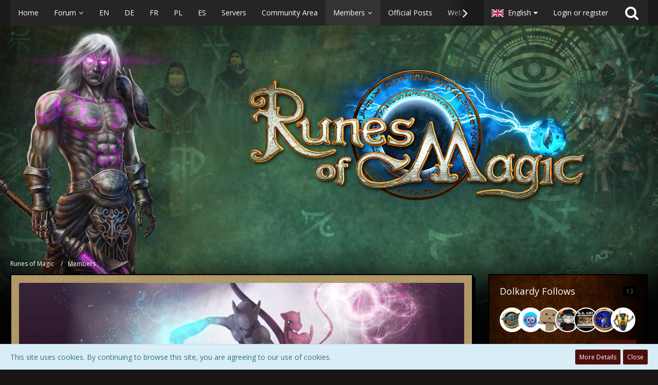

--- FILE ---
content_type: text/css
request_url: https://forum.runesofmagic.gameforge.com/style/style-2.css?m=1762333388
body_size: 66595
content:
/* stylesheet for 'Runes of Magic BB5', generated on Wed, 05 Nov 2025 09:03:08 +0000 -- DO NOT EDIT */

html,body,applet,object,iframe,h1,h2,h3,h4,h5,h6,p,blockquote,pre,address,big,cite,code,q,dl,dt,dd,ol,ul,li,fieldset,form,label,legend,table,caption,tbody,tfoot,thead,tr,th,td,canvas,embed,figure,figcaption,audio,video{margin:0;padding:0;border:0}img{border:0}h1,h2,h3,h4,h5,h6{font-weight:normal;font-size:100%}ol,ul{list-style:none}blockquote,q{quotes:none}blockquote::before,blockquote::after,q::before,q::after{content:'';content:none}address{font-style:normal}html{box-sizing:border-box}*,*::before,*::after{box-sizing:inherit;min-width:0}html{-webkit-text-size-adjust:100%}.clearfix::before,.clearfix::after{display:table;content:""}.clearfix::after{clear:both}.redactor-layer pre{background-color:#fff !important;box-shadow:0 0 3px rgba(0, 0, 0, .12), 0 1px 2px rgba(0, 0, 0, .24);border-radius:2px;color:#444 !important;font-family:Consolas, 'Courier New', monospace;margin:1em 0;padding:10px 20px;position:relative;white-space:pre-wrap;word-break:break-all;word-wrap:break-word}.redactor-layer pre:not(.redactorCalcHeight)::before,.redactor-layer pre.woltlabHtml::before{color:rgba(0, 0, 0, 1);content:attr(data-title);cursor:pointer;display:block;font-family:"Open Sans", Arial, Helvetica, sans-serif;margin-bottom:20px;font-weight:400;line-height:1.28}@media screen and (min-width:769px),print{.redactor-layer pre:not(.redactorCalcHeight)::before,.redactor-layer pre.woltlabHtml::before{font-size:18px}}@media screen and (max-width:768px){.redactor-layer pre:not(.redactorCalcHeight)::before,.redactor-layer pre.woltlabHtml::before{font-size:18px}}.redactor-layer pre.woltlabHtml::before{margin-bottom:30px}.redactor-layer pre.woltlabHtml::after{color:rgba(0, 0, 0, 1);content:attr(data-description);cursor:pointer;display:block;font-family:"Open Sans", Arial, Helvetica, sans-serif;position:absolute;top:32px;font-weight:400}@media screen and (min-width:769px),print{.redactor-layer pre.woltlabHtml::after{font-size:12px}}@media screen and (max-width:768px){.redactor-layer pre.woltlabHtml::after{font-size:12px}}.codeBox{background-color:rgba(119, 99, 77, 1);box-shadow:0 0 3px rgba(0, 0, 0, .12), 0 1px 2px rgba(0, 0, 0, .24);border-radius:2px;clear:both;margin:1em 0;overflow:hidden;padding:10px;position:relative}.codeBox.collapsed{max-height:200px}.codeBox.collapsed > .toggleButton{bottom:0;box-shadow:0 -10px 50px 10px #77634d;left:0;padding-bottom:10px;position:absolute;right:0;z-index:1}.codeBox > div > .codeBoxHeader{align-items:center;display:flex;min-height:24px}.codeBox > div > .codeBoxHeader > .codeBoxHeadline{flex:1 1 auto;padding:0 10px;font-weight:400;line-height:1.28}@media screen and (min-width:769px),print{.codeBox > div > .codeBoxHeader > .codeBoxHeadline{font-size:18px}}@media screen and (max-width:768px){.codeBox > div > .codeBoxHeader > .codeBoxHeadline{font-size:18px}}.codeBox > div > .codeBoxHeader > .codeBoxPlainSource{flex:0 0 auto;margin-left:10px}.codeBox > div > ol{margin:20px 0 0 3.4em !important;position:relative}.codeBox > div > ol::before{border-right:1px solid rgba(95, 76, 55, 1);bottom:0;content:"";left:-5px;position:absolute;top:0}.codeBox > div > ol > li{font-family:Consolas, 'Courier New', monospace;padding-left:5px;position:relative;white-space:pre-wrap;word-break:break-all;word-wrap:break-word;z-index:1}.codeBox > div > ol > li .lineAnchor{bottom:0;left:-3.4em;position:absolute;top:0;width:3.4em}.codeBox .codeBoxJumpAnchor:target{height:100%;pointer-events:none;position:absolute;width:100%;z-index:-1}.codeBox .codeBoxJumpAnchor:target::after{background-color:rgba(255, 255, 102, 1);bottom:0;content:"";display:block;height:100%;left:0;position:absolute;right:0;top:0}@media screen and (max-width:1024px){.codeBox .codeBoxJumpAnchor:target{top:-52px}.codeBox .codeBoxJumpAnchor:target::after{top:52px}}@media screen and (min-width:1025px),print{.codeBox .codeBoxJumpAnchor:target{top:-50px}.codeBox .codeBoxJumpAnchor:target::after{top:50px}}.codeBox > .toggleButton{background-color:#77634d;cursor:pointer;display:block;padding:10px 20px 0 10px;text-align:center;font-weight:400}@media screen and (min-width:769px),print{.codeBox > .toggleButton{font-size:12px}}@media screen and (max-width:768px){.codeBox > .toggleButton{font-size:12px}}.codeBox .hlQuotes{color:red}.codeBox .hlComments,.codeBox .hlOperators{color:green}.codeBox .hlKeywords1{color:blue}.codeBox .hlKeywords2{color:darkred}.codeBox .hlKeywords3{color:darkviolet}.codeBox .hlKeywords4{color:darkgoldenrod}.codeBox .hlKeywords5{color:crimson}.codeBox .hlNumbers{color:darkorange}.diffHighlighter .hlComments{color:darkviolet}.diffHighlighter .hlRemoved{color:red}.diffHighlighter .hlAdded{color:green}.phpHighlighter .hlKeywords2{color:green}.phpHighlighter .hlComments{color:darkgoldenrod}.cssHighlighter .hlComments{color:#236e26}.cssHighlighter .hlColors{color:#751116}.cssHighlighter .hlNumbers,.sqlHighlighter .hlNumbers{color:#1906fd}.cssHighlighter .hlKeywords1{color:#87154f}.cssHighlighter .hlKeywords2{color:#994509}.cssHighlighter .hlKeywords3,.cssHighlighter .hlKeywords4{color:inherit}.sqlHighlighter .hlKeywords1{color:#663821}.sqlHighlighter .hlKeywords2{color:#871550}.inlineCode,kbd{background-color:rgba(255, 255, 255, 1) !important;border:1px solid rgba(196, 196, 196, 1) !important;border-radius:2px;box-decoration-break:clone;-webkit-box-decoration-break:clone;color:rgba(68, 68, 68, 1) !important;display:inline;font-family:Consolas, 'Courier New', monospace;font-style:normal;font-weight:normal;margin:0 2px;overflow:auto;padding:0 4px;text-decoration:none;vertical-align:middle;word-break:break-all;word-wrap:break-word}@supports (-webkit-overflow-scrolling: touch){.inlineCode,kbd{-webkit-box-decoration-break:initial}}.redactor-layer kbd::after{content:" ";display:inline-block;pointer-events:none}.redactor-layer kbd::before{content:" ";display:inline-block;pointer-events:none;position:absolute}.mediaBBCode{display:inline-block;max-width:100%}.mediaBBCode .mediaBBCodeCaption{color:rgba(0, 0, 0, 1);display:block;margin-top:5px;text-align:center;font-weight:400}@media screen and (min-width:769px),print{.mediaBBCode .mediaBBCodeCaption{font-size:12px}}@media screen and (max-width:768px){.mediaBBCode .mediaBBCodeCaption{font-size:12px}}iframe.instagram-media{min-height:530px}woltlab-quote,.quoteBox{background-color:rgba(119, 99, 77, 1);box-shadow:0 0 3px rgba(0, 0, 0, .12), 0 1px 2px rgba(0, 0, 0, .24);border-radius:2px;clear:both;display:block;font-style:italic;margin:1em 0;overflow:hidden}woltlab-quote:first-child,.quoteBox:first-child{margin-top:0}woltlab-quote .quoteBox,.quoteBox .quoteBox{clear:both}woltlab-quote .quoteBox .quoteBoxIcon,.quoteBox .quoteBox .quoteBoxIcon{display:none}@media screen and (min-width:769px),print{woltlab-quote,.quoteBox{padding:20px}}@media screen and (max-width:768px){woltlab-quote,.quoteBox{padding:10px}}@media screen and (min-width:769px),print{.quoteBox{min-height:104px}}.quoteBox.collapsed{position:relative}.quoteBox.collapsed > .quoteBoxContent{overflow:hidden;max-height:100px}.quoteBox.collapsed > .toggleButton{bottom:0;box-shadow:0 -10px 50px 10px #77634d;left:0;padding-bottom:10px;position:absolute;right:0;z-index:1}.quoteBox > .toggleButton{background-color:#77634d;cursor:pointer;display:block;padding:10px 20px 0 10px;text-align:center;font-weight:400}@media screen and (min-width:769px),print{.quoteBox > .toggleButton{font-size:12px}}@media screen and (max-width:768px){.quoteBox > .toggleButton{font-size:12px}}.quoteBox .quoteBox{min-height:0}woltlab-quote:not(.redactorCalcHeight)::before{color:rgba(0, 0, 0, 1);content:attr(data-title);cursor:pointer;display:block;font-style:normal;margin-bottom:20px;font-weight:400;line-height:1.28}@media screen and (min-width:769px),print{woltlab-quote:not(.redactorCalcHeight)::before{font-size:18px}}@media screen and (max-width:768px){woltlab-quote:not(.redactorCalcHeight)::before{font-size:18px}}.quoteBoxTitle{font-style:normal;margin-bottom:20px;font-weight:400;line-height:1.28}@media screen and (min-width:769px),print{.quoteBoxTitle{font-size:18px}}@media screen and (max-width:768px){.quoteBoxTitle{font-size:18px}}.quoteBoxIcon{float:right;margin:0 0 10px 10px}.quoteBoxIcon > a{display:block;font-size:0}.quoteBoxIcon > .quoteBoxQuoteSymbol{color:rgba(0, 0, 0, 1);display:block;font-family:Georgia, "Times New Roman", serif;font-style:normal;text-align:center}@media screen and (min-width:769px),print{.quoteBoxIcon > .quoteBoxQuoteSymbol{font-size:160px;line-height:160px;height:64px;width:64px}}@media screen and (max-width:768px){.quoteBoxIcon > .quoteBoxQuoteSymbol{font-size:80px;line-height:80px;height:32px;width:32px}}.quoteBoxIcon > .quoteBoxQuoteSymbol::before{content:"\201c";position:relative}@media screen and (min-width:769px),print{.quoteBoxIcon > .quoteBoxQuoteSymbol::before{top:-5px}}@media screen and (max-width:768px){.quoteBoxIcon .userAvatarImage{width:32px !important;height:32px !important}}div.scToc{background-color:rgba(119, 99, 77, 1);border-radius:2px;box-shadow:0 0 3px rgba(0, 0, 0, .12), 0 1px 2px rgba(0, 0, 0, .24);display:inline-block;margin:0 0 2em 0;overflow:hidden;padding:1em}div.scToc a > .scTocNumber{color:rgba(0, 0, 0, 1);display:table-cell;padding-right:5px}div.scToc span.scTocText{display:table-cell}div.scToc > div.scTocTitle > h2{margin:0 !important}div.scToc > ul.scTocListLevel-1{display:block;list-style-type:none;list-style-image:none;margin-left:0;padding:0}div.scToc > ul.scTocListLevel-1 li > ul{list-style-type:none;list-style-image:none;margin:0 0 0 2em;padding:0}a.scAnchor{display:block;position:relative;top:-75px;visibility:hidden}.redactor-layer woltlab-spoiler{background-color:rgba(119, 99, 77, 1);box-shadow:0 0 3px rgba(0, 0, 0, .12), 0 1px 2px rgba(0, 0, 0, .24);border-radius:2px;display:block;margin:1em 0;padding:10px 20px;position:relative}.redactor-layer woltlab-spoiler:not(.redactorCalcHeight)::before{color:rgba(0, 0, 0, 1);content:attr(data-title);cursor:pointer;display:block;margin-bottom:20px;font-weight:400;line-height:1.28}@media screen and (min-width:769px),print{.redactor-layer woltlab-spoiler:not(.redactorCalcHeight)::before{font-size:18px}}@media screen and (max-width:768px){.redactor-layer woltlab-spoiler:not(.redactorCalcHeight)::before{font-size:18px}}.spoilerBox{clear:both;margin:1em 0}.spoilerBox > .spoilerBoxContent{background-color:rgba(119, 99, 77, 1);box-shadow:0 0 3px rgba(0, 0, 0, .12), 0 1px 2px rgba(0, 0, 0, .24);padding:10px 20px;margin-top:10px}.spoilerBox > .spoilerBoxContent > p:first-child{margin-top:0}.spoilerBox > .spoilerBoxContent > p:last-child{margin-bottom:0}.userMention{background-color:rgba(100, 74, 38, 1);border-radius:2px;padding:1px 5px}.userMention::before{content:'@';display:inline-block}.videoContainer{overflow:hidden;padding-bottom:56.25%;position:relative;text-align:left}.videoContainer iframe,.videoContainer video{height:100%;position:absolute;width:100%}dl:not(.plain){display:block}dl:not(.plain):not(:first-child){margin-top:20px}dl:not(.plain) > dt{color:rgba(59, 109, 169, 1);display:block}dl:not(.plain) > dt:not(:empty){margin-bottom:5px}dl:not(.plain) > dd{display:block}dl:not(.plain) > dd:not(:last-child){margin-bottom:20px}dl:not(.plain) > dd > small:not(.innerError){color:rgba(0, 0, 0, 1);display:block;margin-top:3px}dl:not(.plain) > dd > label{display:block;}dl:not(.plain) > dd > label + small:not(.innerError){margin-left:24px}dl:not(.plain) > dd > label:not(:first-child){margin-top:5px}dl:not(.plain) > dd.floated{display:flex;flex-wrap:wrap}dl:not(.plain) > dd.floated > label{flex:0 0 auto;margin:0 10px 5px 0}dl:not(.plain) > dd.floated > label:last-child{margin-right:0}dl:not(.plain) > dd.floated > label + small:not(.innerError){margin-left:0}dl:not(.plain) > dd.floated small{flex:1 1 100%}dl:not(.plain).wide > dt{display:none}dl.dataList{overflow:hidden}dl.dataList::before,dl.dataList::after{display:table;content:""}dl.dataList::after{clear:both}dl.dataList > dt{clear:right;color:rgba(0, 0, 0, 1);float:left;margin-right:4px;text-align:left}dl.dataList > dt:after{content:":"}dl.dataList > dd{float:right;min-height:20px;text-align:right}dl.dataList > dd:not(:last-child){margin-bottom:3px}dl.inlineDataList > dt{display:inline-block;vertical-align:middle}dl.inlineDataList > dt:after{content:":";padding-left:1px}dl.inlineDataList > dd{display:inline-block;vertical-align:middle}dl.inlineDataList > dd:not(:last-of-type):after{content:",";padding-left:1px}dl.statsDataList{align-items:center;display:flex;flex-direction:row-reverse;flex-wrap:wrap}dl.statsDataList > dt{color:rgba(0, 0, 0, 1);flex:0 0 60%;margin-left:5px;overflow:hidden;text-align:left;white-space:nowrap;font-weight:400}@media screen and (min-width:769px),print{dl.statsDataList > dt{font-size:12px}}@media screen and (max-width:768px){dl.statsDataList > dt{font-size:12px}}dl.statsDataList > dd{flex:0 0 auto;width:calc(40% - 5px);overflow:hidden;text-align:right;text-overflow:ellipsis;white-space:nowrap}.row.rowColGap > dl{margin-top:0}.inlineList{display:flex;flex-wrap:wrap;}.inlineList > li{flex:0 1 auto}.inlineList > li:not(:last-child){margin-right:5px}.inlineList.commaSeparated > li:not(:last-child):after{content:",";padding-left:1px}.inlineList.dotSeparated > li:not(:last-child):after{content:"\00b7";margin-left:5px}.nativeList{margin:1em 0 1em 40px}.nativeList li{margin:7px 0}ul.nativeList{list-style-type:disc}ol.nativeList{list-style-type:decimal}.tagList{display:flex;flex-wrap:wrap;align-items:baseline;margin-bottom:-4px;margin-right:-8px}.tagList > li{flex:0 1 auto}.tagList > li:not(:last-child){margin-right:5px}.tagList.commaSeparated > li:not(:last-child):after{content:",";padding-left:1px}.tagList.dotSeparated > li:not(:last-child):after{content:"\00b7";margin-left:5px}.tagList > li{margin-bottom:4px;margin-right:8px}.tagList .tag{background-color:rgba(76, 15, 10, 1);color:rgba(255, 255, 255, 1);display:inline-block;margin-left:11px;padding:3px 6px 2px 2px;position:relative;text-decoration:none;text-transform:uppercase;font-weight:400;font-weight:600}@media screen and (min-width:769px),print{.tagList .tag{font-size:12px}}@media screen and (max-width:768px){.tagList .tag{font-size:12px}}.tagList .tag::before{border:11px solid transparent;border-left-width:0;border-right-color:rgba(76, 15, 10, 1);content:"";display:block;left:-11px;position:absolute;top:0}.tagList .tag:hover{background-color:rgba(41, 7, 5, 1);color:rgba(255, 255, 255, 1);text-decoration:none}.tagList .tag:hover::before{border-right-color:rgba(41, 7, 5, 1)}.tagList .tagWeight1{font-size:12px}.tagList .tagWeight2{font-size:14px}.tagList .tagWeight3{font-size:16px}.tagList .tagWeight4{font-size:18px}.tagList .tagWeight5{font-size:20px}.tagList .tagWeight6{font-size:23px}.tagList .tagWeight7{font-size:28px}.smileyList{align-items:center}@media screen and (min-width:1025px),print{.smileyList{margin-bottom:-5px}.smileyList > li{margin-bottom:5px}}ol.dataList,ul.dataList{display:flex;flex-wrap:wrap;font-weight:400}ol.dataList > li,ul.dataList > li{flex:0 1 auto}ol.dataList > li:not(:last-child),ul.dataList > li:not(:last-child){margin-right:5px}ol.dataList.commaSeparated > li:not(:last-child):after,ul.dataList.commaSeparated > li:not(:last-child):after{content:",";padding-left:1px}ol.dataList.dotSeparated > li:not(:last-child):after,ul.dataList.dotSeparated > li:not(:last-child):after{content:"\00b7";margin-left:5px}@media screen and (min-width:769px),print{ol.dataList,ul.dataList{font-size:12px}}@media screen and (max-width:768px){ol.dataList,ul.dataList{font-size:12px}}ol.dataList > li:not(:last-child):after,ul.dataList > li:not(:last-child):after{content:",";padding-left:1px}@font-face{font-family:'FontAwesome';src:url('../font/getFont.php?type=eot&v=4.7.0');src:url('../font/getFont.php?type=eot&v=4.7.0#iefix') format('embedded-opentype'), url('../font/getFont.php?type=woff2&v=4.7.0') format('woff2'), url('../font/getFont.php?type=woff&v=4.7.0') format('woff'), url('../font/getFont.php?type=ttf&v=4.7.0') format('truetype');font-weight:normal;font-style:normal;}.icon,.fa{color:rgba(0, 0, 0, 1);display:inline-block;font-family:FontAwesome;font-weight:normal !important;font-style:normal !important;text-align:center;-webkit-user-select:none;-moz-user-select:none;-ms-user-select:none;-moz-osx-font-smoothing:grayscale;-webkit-font-smoothing:antialiased;}.icon.disabled,.fa.disabled{opacity:0.3}.icon:hover,.fa:hover{text-decoration:none}.icon.green,.fa.green{color:rgba(0, 153, 0, 1)}.icon.red,.fa.red{color:rgba(204, 0, 0, 1)}.icon.black,.fa.black{color:#333}.icon.brown,.fa.brown{color:#c63}.icon.orange,.fa.orange{color:#f90}.icon.yellow,.fa.yellow{color:#ff0}.icon.blue,.fa.blue{color:#369}.icon.purple,.fa.purple{color:#c0f}.icon.pink,.fa.pink{color:#f0c}span.icon:not(.pointer):not(.disabled),span.fa:not(.pointer):not(.disabled){cursor:default}a > span.icon:not(.pointer),a > span.fa:not(.pointer){cursor:pointer !important}.icon16{font-size:14px;height:16px;line-height:16px;width:16px}.icon24{font-size:18px;height:24px;line-height:24px;width:24px}.icon32{font-size:28px;height:32px;line-height:32px;width:32px;vertical-align:-5px}.icon48,.wcfImageViewer > div.loading:before,.wcfImageViewer > footer > div > ul > li.loading:before{font-size:42px;height:48px;line-height:48px;width:48px}.icon64{font-size:56px;height:64px;line-height:64px;width:64px}.icon96{font-size:84px;height:96px;line-height:96px;width:96px}.icon128{font-size:112px;height:128px;line-height:128px;width:128px}.icon144{font-size:130px;height:144px;line-height:144px;width:144px}.fa-spinner,.wcfImageViewer > div.loading:before,.wcfImageViewer > footer > div > ul > li.loading:before{animation:wcfSpinner 0.6s linear infinite;border:2px solid #ccc;border-top-color:#4f81bd;border-radius:50%;vertical-align:middle}.fa-spinner.fa-spinner::before{display:none}@-webkit-keyframes wcfSpinner{to{-webkit-transform:rotate(360deg)}}@keyframes wcfSpinner{to{transform:rotate(360deg)}}@-webkit-keyframes spin{0%{-webkit-transform:rotate(0deg)}100%{-webkit-transform:rotate(359deg)}}@keyframes spin{0%{transform:rotate(0deg)}100%{transform:rotate(359deg)}}.fa-rotate-90{-webkit-transform:rotate(90deg);transform:rotate(90deg)}.fa-rotate-180{-webkit-transform:rotate(180deg);transform:rotate(180deg)}.fa-rotate-270{-webkit-transform:rotate(270deg);transform:rotate(270deg)}.fa-flip-horizontal{-webkit-transform:scale(-1, 1);transform:scale(-1, 1)}.fa-flip-vertical{-webkit-transform:scale(1, -1);transform:scale(1, -1)}@keyframes fa-bell-ring{0%{transform:rotate(-15deg)}2%{transform:rotate(15deg)}4%{transform:rotate(-18deg)}6%{transform:rotate(18deg)}8%{transform:rotate(-22deg)}10%{transform:rotate(22deg)}12%{transform:rotate(-18deg)}14%{transform:rotate(18deg)}16%{transform:rotate(-12deg)}18%{transform:rotate(12deg)}20%,100%{transform:rotate(0deg)}}.emojione-emoji{z-index:auto !important}.fa-glass:before{content:"\f000"}.fa-music:before{content:"\f001"}.fa-search:before{content:"\f002"}.fa-envelope-o:before{content:"\f003"}.fa-heart:before{content:"\f004"}.fa-star:before{content:"\f005"}.fa-star-o:before{content:"\f006"}.fa-user:before{content:"\f007"}.fa-film:before{content:"\f008"}.fa-th-large:before{content:"\f009"}.fa-th:before{content:"\f00a"}.fa-th-list:before{content:"\f00b"}.fa-check:before{content:"\f00c"}.fa-remove:before,.fa-close:before,.fa-times:before{content:"\f00d"}.fa-search-plus:before{content:"\f00e"}.fa-search-minus:before{content:"\f010"}.fa-power-off:before{content:"\f011"}.fa-signal:before{content:"\f012"}.fa-gear:before,.fa-cog:before{content:"\f013"}.fa-trash-o:before{content:"\f014"}.fa-home:before{content:"\f015"}.fa-file-o:before{content:"\f016"}.fa-clock-o:before{content:"\f017"}.fa-road:before{content:"\f018"}.fa-download:before{content:"\f019"}.fa-arrow-circle-o-down:before{content:"\f01a"}.fa-arrow-circle-o-up:before{content:"\f01b"}.fa-inbox:before{content:"\f01c"}.fa-play-circle-o:before{content:"\f01d"}.fa-rotate-right:before,.fa-repeat:before{content:"\f01e"}.fa-refresh:before{content:"\f021"}.fa-list-alt:before{content:"\f022"}.fa-lock:before{content:"\f023"}.fa-flag:before{content:"\f024"}.fa-headphones:before{content:"\f025"}.fa-volume-off:before{content:"\f026"}.fa-volume-down:before{content:"\f027"}.fa-volume-up:before{content:"\f028"}.fa-qrcode:before{content:"\f029"}.fa-barcode:before{content:"\f02a"}.fa-tag:before{content:"\f02b"}.fa-tags:before{content:"\f02c"}.fa-book:before{content:"\f02d"}.fa-bookmark:before{content:"\f02e"}.fa-print:before{content:"\f02f"}.fa-camera:before{content:"\f030"}.fa-font:before{content:"\f031"}.fa-bold:before{content:"\f032"}.fa-italic:before{content:"\f033"}.fa-text-height:before{content:"\f034"}.fa-text-width:before{content:"\f035"}.fa-align-left:before{content:"\f036"}.fa-align-center:before{content:"\f037"}.fa-align-right:before{content:"\f038"}.fa-align-justify:before{content:"\f039"}.fa-list:before{content:"\f03a"}.fa-dedent:before,.fa-outdent:before{content:"\f03b"}.fa-indent:before{content:"\f03c"}.fa-video-camera:before{content:"\f03d"}.fa-photo:before,.fa-image:before,.fa-picture-o:before{content:"\f03e"}.fa-pencil:before{content:"\f040"}.fa-map-marker:before{content:"\f041"}.fa-adjust:before{content:"\f042"}.fa-tint:before{content:"\f043"}.fa-edit:before,.fa-pencil-square-o:before{content:"\f044"}.fa-share-square-o:before{content:"\f045"}.fa-check-square-o:before{content:"\f046"}.fa-arrows:before{content:"\f047"}.fa-step-backward:before{content:"\f048"}.fa-fast-backward:before{content:"\f049"}.fa-backward:before{content:"\f04a"}.fa-play:before{content:"\f04b"}.fa-pause:before{content:"\f04c"}.fa-stop:before{content:"\f04d"}.fa-forward:before{content:"\f04e"}.fa-fast-forward:before{content:"\f050"}.fa-step-forward:before{content:"\f051"}.fa-eject:before{content:"\f052"}.fa-chevron-left:before{content:"\f053"}.fa-chevron-right:before{content:"\f054"}.fa-plus-circle:before{content:"\f055"}.fa-minus-circle:before{content:"\f056"}.fa-times-circle:before{content:"\f057"}.fa-check-circle:before{content:"\f058"}.fa-question-circle:before{content:"\f059"}.fa-info-circle:before{content:"\f05a"}.fa-crosshairs:before{content:"\f05b"}.fa-times-circle-o:before{content:"\f05c"}.fa-check-circle-o:before{content:"\f05d"}.fa-ban:before{content:"\f05e"}.fa-arrow-left:before{content:"\f060"}.fa-arrow-right:before{content:"\f061"}.fa-arrow-up:before{content:"\f062"}.fa-arrow-down:before{content:"\f063"}.fa-mail-forward:before,.fa-share:before{content:"\f064"}.fa-expand:before{content:"\f065"}.fa-compress:before{content:"\f066"}.fa-plus:before{content:"\f067"}.fa-minus:before{content:"\f068"}.fa-asterisk:before{content:"\f069"}.fa-exclamation-circle:before{content:"\f06a"}.fa-gift:before{content:"\f06b"}.fa-leaf:before{content:"\f06c"}.fa-fire:before{content:"\f06d"}.fa-eye:before{content:"\f06e"}.fa-eye-slash:before{content:"\f070"}.fa-warning:before,.fa-exclamation-triangle:before{content:"\f071"}.fa-plane:before{content:"\f072"}.fa-calendar:before{content:"\f073"}.fa-random:before{content:"\f074"}.fa-comment:before{content:"\f075"}.fa-magnet:before{content:"\f076"}.fa-chevron-up:before{content:"\f077"}.fa-chevron-down:before{content:"\f078"}.fa-retweet:before{content:"\f079"}.fa-shopping-cart:before{content:"\f07a"}.fa-folder:before{content:"\f07b"}.fa-folder-open:before{content:"\f07c"}.fa-arrows-v:before{content:"\f07d"}.fa-arrows-h:before{content:"\f07e"}.fa-bar-chart-o:before,.fa-bar-chart:before{content:"\f080"}.fa-twitter-square:before{content:"\f081"}.fa-facebook-square:before{content:"\f082"}.fa-camera-retro:before{content:"\f083"}.fa-key:before{content:"\f084"}.fa-gears:before,.fa-cogs:before{content:"\f085"}.fa-comments:before{content:"\f086"}.fa-thumbs-o-up:before{content:"\f087"}.fa-thumbs-o-down:before{content:"\f088"}.fa-star-half:before{content:"\f089"}.fa-heart-o:before{content:"\f08a"}.fa-sign-out:before{content:"\f08b"}.fa-linkedin-square:before{content:"\f08c"}.fa-thumb-tack:before{content:"\f08d"}.fa-external-link:before{content:"\f08e"}.fa-sign-in:before{content:"\f090"}.fa-trophy:before{content:"\f091"}.fa-github-square:before{content:"\f092"}.fa-upload:before{content:"\f093"}.fa-lemon-o:before{content:"\f094"}.fa-phone:before{content:"\f095"}.fa-square-o:before{content:"\f096"}.fa-bookmark-o:before{content:"\f097"}.fa-phone-square:before{content:"\f098"}.fa-twitter:before{content:"\f099"}.fa-facebook-f:before,.fa-facebook:before{content:"\f09a"}.fa-github:before{content:"\f09b"}.fa-unlock:before{content:"\f09c"}.fa-credit-card:before{content:"\f09d"}.fa-feed:before,.fa-rss:before{content:"\f09e"}.fa-hdd-o:before{content:"\f0a0"}.fa-bullhorn:before{content:"\f0a1"}.fa-bell:before{content:"\f0f3"}.fa-certificate:before{content:"\f0a3"}.fa-hand-o-right:before{content:"\f0a4"}.fa-hand-o-left:before{content:"\f0a5"}.fa-hand-o-up:before{content:"\f0a6"}.fa-hand-o-down:before{content:"\f0a7"}.fa-arrow-circle-left:before{content:"\f0a8"}.fa-arrow-circle-right:before{content:"\f0a9"}.fa-arrow-circle-up:before{content:"\f0aa"}.fa-arrow-circle-down:before{content:"\f0ab"}.fa-globe:before{content:"\f0ac"}.fa-wrench:before{content:"\f0ad"}.fa-tasks:before{content:"\f0ae"}.fa-filter:before{content:"\f0b0"}.fa-briefcase:before{content:"\f0b1"}.fa-arrows-alt:before{content:"\f0b2"}.fa-group:before,.fa-users:before{content:"\f0c0"}.fa-chain:before,.fa-link:before{content:"\f0c1"}.fa-cloud:before{content:"\f0c2"}.fa-flask:before{content:"\f0c3"}.fa-cut:before,.fa-scissors:before{content:"\f0c4"}.fa-copy:before,.fa-files-o:before{content:"\f0c5"}.fa-paperclip:before{content:"\f0c6"}.fa-save:before,.fa-floppy-o:before{content:"\f0c7"}.fa-square:before{content:"\f0c8"}.fa-navicon:before,.fa-reorder:before,.fa-bars:before{content:"\f0c9"}.fa-list-ul:before{content:"\f0ca"}.fa-list-ol:before{content:"\f0cb"}.fa-strikethrough:before{content:"\f0cc"}.fa-underline:before{content:"\f0cd"}.fa-table:before{content:"\f0ce"}.fa-magic:before{content:"\f0d0"}.fa-truck:before{content:"\f0d1"}.fa-pinterest:before{content:"\f0d2"}.fa-pinterest-square:before{content:"\f0d3"}.fa-google-plus-square:before{content:"\f0d4"}.fa-google-plus:before{content:"\f0d5"}.fa-money:before{content:"\f0d6"}.fa-caret-down:before{content:"\f0d7"}.fa-caret-up:before{content:"\f0d8"}.fa-caret-left:before{content:"\f0d9"}.fa-caret-right:before{content:"\f0da"}.fa-columns:before{content:"\f0db"}.fa-unsorted:before,.fa-sort:before{content:"\f0dc"}.fa-sort-down:before,.fa-sort-desc:before{content:"\f0dd"}.fa-sort-up:before,.fa-sort-asc:before{content:"\f0de"}.fa-envelope:before{content:"\f0e0"}.fa-linkedin:before{content:"\f0e1"}.fa-rotate-left:before,.fa-undo:before{content:"\f0e2"}.fa-legal:before,.fa-gavel:before{content:"\f0e3"}.fa-dashboard:before,.fa-tachometer:before{content:"\f0e4"}.fa-comment-o:before{content:"\f0e5"}.fa-comments-o:before{content:"\f0e6"}.fa-flash:before,.fa-bolt:before{content:"\f0e7"}.fa-sitemap:before{content:"\f0e8"}.fa-umbrella:before{content:"\f0e9"}.fa-paste:before,.fa-clipboard:before{content:"\f0ea"}.fa-lightbulb-o:before{content:"\f0eb"}.fa-exchange:before{content:"\f0ec"}.fa-cloud-download:before{content:"\f0ed"}.fa-cloud-upload:before{content:"\f0ee"}.fa-user-md:before{content:"\f0f0"}.fa-stethoscope:before{content:"\f0f1"}.fa-suitcase:before{content:"\f0f2"}.fa-bell-o:before{content:"\f0a2"}.fa-coffee:before{content:"\f0f4"}.fa-cutlery:before{content:"\f0f5"}.fa-file-text-o:before{content:"\f0f6"}.fa-building-o:before{content:"\f0f7"}.fa-hospital-o:before{content:"\f0f8"}.fa-ambulance:before{content:"\f0f9"}.fa-medkit:before{content:"\f0fa"}.fa-fighter-jet:before{content:"\f0fb"}.fa-beer:before{content:"\f0fc"}.fa-h-square:before{content:"\f0fd"}.fa-plus-square:before{content:"\f0fe"}.fa-angle-double-left:before{content:"\f100"}.fa-angle-double-right:before{content:"\f101"}.fa-angle-double-up:before{content:"\f102"}.fa-angle-double-down:before{content:"\f103"}.fa-angle-left:before{content:"\f104"}.fa-angle-right:before{content:"\f105"}.fa-angle-up:before{content:"\f106"}.fa-angle-down:before{content:"\f107"}.fa-desktop:before{content:"\f108"}.fa-laptop:before{content:"\f109"}.fa-tablet:before{content:"\f10a"}.fa-mobile-phone:before,.fa-mobile:before{content:"\f10b"}.fa-circle-o:before{content:"\f10c"}.fa-quote-left:before{content:"\f10d"}.fa-quote-right:before{content:"\f10e"}.fa-spinner:before,.wcfImageViewer > div.loading:before:before,.wcfImageViewer > footer > div > ul > li.loading:before:before{content:"\f110"}.fa-circle:before{content:"\f111"}.fa-mail-reply:before,.fa-reply:before{content:"\f112"}.fa-github-alt:before{content:"\f113"}.fa-folder-o:before{content:"\f114"}.fa-folder-open-o:before{content:"\f115"}.fa-smile-o:before{content:"\f118"}.fa-frown-o:before{content:"\f119"}.fa-meh-o:before{content:"\f11a"}.fa-gamepad:before{content:"\f11b"}.fa-keyboard-o:before{content:"\f11c"}.fa-flag-o:before{content:"\f11d"}.fa-flag-checkered:before{content:"\f11e"}.fa-terminal:before{content:"\f120"}.fa-code:before{content:"\f121"}.fa-mail-reply-all:before,.fa-reply-all:before{content:"\f122"}.fa-star-half-empty:before,.fa-star-half-full:before,.fa-star-half-o:before{content:"\f123"}.fa-location-arrow:before{content:"\f124"}.fa-crop:before{content:"\f125"}.fa-code-fork:before{content:"\f126"}.fa-unlink:before,.fa-chain-broken:before{content:"\f127"}.fa-question:before{content:"\f128"}.fa-info:before{content:"\f129"}.fa-exclamation:before{content:"\f12a"}.fa-superscript:before{content:"\f12b"}.fa-subscript:before{content:"\f12c"}.fa-eraser:before{content:"\f12d"}.fa-puzzle-piece:before{content:"\f12e"}.fa-microphone:before{content:"\f130"}.fa-microphone-slash:before{content:"\f131"}.fa-shield:before{content:"\f132"}.fa-calendar-o:before{content:"\f133"}.fa-fire-extinguisher:before{content:"\f134"}.fa-rocket:before{content:"\f135"}.fa-maxcdn:before{content:"\f136"}.fa-chevron-circle-left:before{content:"\f137"}.fa-chevron-circle-right:before{content:"\f138"}.fa-chevron-circle-up:before{content:"\f139"}.fa-chevron-circle-down:before{content:"\f13a"}.fa-html5:before{content:"\f13b"}.fa-css3:before{content:"\f13c"}.fa-anchor:before{content:"\f13d"}.fa-unlock-alt:before{content:"\f13e"}.fa-bullseye:before{content:"\f140"}.fa-ellipsis-h:before{content:"\f141"}.fa-ellipsis-v:before{content:"\f142"}.fa-rss-square:before{content:"\f143"}.fa-play-circle:before{content:"\f144"}.fa-ticket:before{content:"\f145"}.fa-minus-square:before{content:"\f146"}.fa-minus-square-o:before{content:"\f147"}.fa-level-up:before{content:"\f148"}.fa-level-down:before{content:"\f149"}.fa-check-square:before{content:"\f14a"}.fa-pencil-square:before{content:"\f14b"}.fa-external-link-square:before{content:"\f14c"}.fa-share-square:before{content:"\f14d"}.fa-compass:before{content:"\f14e"}.fa-toggle-down:before,.fa-caret-square-o-down:before{content:"\f150"}.fa-toggle-up:before,.fa-caret-square-o-up:before{content:"\f151"}.fa-toggle-right:before,.fa-caret-square-o-right:before{content:"\f152"}.fa-euro:before,.fa-eur:before{content:"\f153"}.fa-gbp:before{content:"\f154"}.fa-dollar:before,.fa-usd:before{content:"\f155"}.fa-rupee:before,.fa-inr:before{content:"\f156"}.fa-cny:before,.fa-rmb:before,.fa-yen:before,.fa-jpy:before{content:"\f157"}.fa-ruble:before,.fa-rouble:before,.fa-rub:before{content:"\f158"}.fa-won:before,.fa-krw:before{content:"\f159"}.fa-bitcoin:before,.fa-btc:before{content:"\f15a"}.fa-file:before{content:"\f15b"}.fa-file-text:before{content:"\f15c"}.fa-sort-alpha-asc:before{content:"\f15d"}.fa-sort-alpha-desc:before{content:"\f15e"}.fa-sort-amount-asc:before{content:"\f160"}.fa-sort-amount-desc:before{content:"\f161"}.fa-sort-numeric-asc:before{content:"\f162"}.fa-sort-numeric-desc:before{content:"\f163"}.fa-thumbs-up:before{content:"\f164"}.fa-thumbs-down:before{content:"\f165"}.fa-youtube-square:before{content:"\f166"}.fa-youtube:before{content:"\f167"}.fa-xing:before{content:"\f168"}.fa-xing-square:before{content:"\f169"}.fa-youtube-play:before{content:"\f16a"}.fa-dropbox:before{content:"\f16b"}.fa-stack-overflow:before{content:"\f16c"}.fa-instagram:before{content:"\f16d"}.fa-flickr:before{content:"\f16e"}.fa-adn:before{content:"\f170"}.fa-bitbucket:before{content:"\f171"}.fa-bitbucket-square:before{content:"\f172"}.fa-tumblr:before{content:"\f173"}.fa-tumblr-square:before{content:"\f174"}.fa-long-arrow-down:before{content:"\f175"}.fa-long-arrow-up:before{content:"\f176"}.fa-long-arrow-left:before{content:"\f177"}.fa-long-arrow-right:before{content:"\f178"}.fa-apple:before{content:"\f179"}.fa-windows:before{content:"\f17a"}.fa-android:before{content:"\f17b"}.fa-linux:before{content:"\f17c"}.fa-dribbble:before{content:"\f17d"}.fa-skype:before{content:"\f17e"}.fa-foursquare:before{content:"\f180"}.fa-trello:before{content:"\f181"}.fa-female:before{content:"\f182"}.fa-male:before{content:"\f183"}.fa-gittip:before,.fa-gratipay:before{content:"\f184"}.fa-sun-o:before{content:"\f185"}.fa-moon-o:before{content:"\f186"}.fa-archive:before{content:"\f187"}.fa-bug:before{content:"\f188"}.fa-vk:before{content:"\f189"}.fa-weibo:before{content:"\f18a"}.fa-renren:before{content:"\f18b"}.fa-pagelines:before{content:"\f18c"}.fa-stack-exchange:before{content:"\f18d"}.fa-arrow-circle-o-right:before{content:"\f18e"}.fa-arrow-circle-o-left:before{content:"\f190"}.fa-toggle-left:before,.fa-caret-square-o-left:before{content:"\f191"}.fa-dot-circle-o:before{content:"\f192"}.fa-wheelchair:before{content:"\f193"}.fa-vimeo-square:before{content:"\f194"}.fa-turkish-lira:before,.fa-try:before{content:"\f195"}.fa-plus-square-o:before{content:"\f196"}.fa-space-shuttle:before{content:"\f197"}.fa-slack:before{content:"\f198"}.fa-envelope-square:before{content:"\f199"}.fa-wordpress:before{content:"\f19a"}.fa-openid:before{content:"\f19b"}.fa-institution:before,.fa-bank:before,.fa-university:before{content:"\f19c"}.fa-mortar-board:before,.fa-graduation-cap:before{content:"\f19d"}.fa-yahoo:before{content:"\f19e"}.fa-google:before{content:"\f1a0"}.fa-reddit:before{content:"\f1a1"}.fa-reddit-square:before{content:"\f1a2"}.fa-stumbleupon-circle:before{content:"\f1a3"}.fa-stumbleupon:before{content:"\f1a4"}.fa-delicious:before{content:"\f1a5"}.fa-digg:before{content:"\f1a6"}.fa-pied-piper-pp:before{content:"\f1a7"}.fa-pied-piper-alt:before{content:"\f1a8"}.fa-drupal:before{content:"\f1a9"}.fa-joomla:before{content:"\f1aa"}.fa-language:before{content:"\f1ab"}.fa-fax:before{content:"\f1ac"}.fa-building:before{content:"\f1ad"}.fa-child:before{content:"\f1ae"}.fa-paw:before{content:"\f1b0"}.fa-spoon:before{content:"\f1b1"}.fa-cube:before{content:"\f1b2"}.fa-cubes:before{content:"\f1b3"}.fa-behance:before{content:"\f1b4"}.fa-behance-square:before{content:"\f1b5"}.fa-steam:before{content:"\f1b6"}.fa-steam-square:before{content:"\f1b7"}.fa-recycle:before{content:"\f1b8"}.fa-automobile:before,.fa-car:before{content:"\f1b9"}.fa-cab:before,.fa-taxi:before{content:"\f1ba"}.fa-tree:before{content:"\f1bb"}.fa-spotify:before{content:"\f1bc"}.fa-deviantart:before{content:"\f1bd"}.fa-soundcloud:before{content:"\f1be"}.fa-database:before{content:"\f1c0"}.fa-file-pdf-o:before{content:"\f1c1"}.fa-file-word-o:before{content:"\f1c2"}.fa-file-excel-o:before{content:"\f1c3"}.fa-file-powerpoint-o:before{content:"\f1c4"}.fa-file-photo-o:before,.fa-file-picture-o:before,.fa-file-image-o:before{content:"\f1c5"}.fa-file-zip-o:before,.fa-file-archive-o:before{content:"\f1c6"}.fa-file-sound-o:before,.fa-file-audio-o:before{content:"\f1c7"}.fa-file-movie-o:before,.fa-file-video-o:before{content:"\f1c8"}.fa-file-code-o:before{content:"\f1c9"}.fa-vine:before{content:"\f1ca"}.fa-codepen:before{content:"\f1cb"}.fa-jsfiddle:before{content:"\f1cc"}.fa-life-bouy:before,.fa-life-buoy:before,.fa-life-saver:before,.fa-support:before,.fa-life-ring:before{content:"\f1cd"}.fa-circle-o-notch:before{content:"\f1ce"}.fa-ra:before,.fa-resistance:before,.fa-rebel:before{content:"\f1d0"}.fa-ge:before,.fa-empire:before{content:"\f1d1"}.fa-git-square:before{content:"\f1d2"}.fa-git:before{content:"\f1d3"}.fa-y-combinator-square:before,.fa-yc-square:before,.fa-hacker-news:before{content:"\f1d4"}.fa-tencent-weibo:before{content:"\f1d5"}.fa-qq:before{content:"\f1d6"}.fa-wechat:before,.fa-weixin:before{content:"\f1d7"}.fa-send:before,.fa-paper-plane:before{content:"\f1d8"}.fa-send-o:before,.fa-paper-plane-o:before{content:"\f1d9"}.fa-history:before{content:"\f1da"}.fa-circle-thin:before{content:"\f1db"}.fa-header:before{content:"\f1dc"}.fa-paragraph:before{content:"\f1dd"}.fa-sliders:before{content:"\f1de"}.fa-share-alt:before{content:"\f1e0"}.fa-share-alt-square:before{content:"\f1e1"}.fa-bomb:before{content:"\f1e2"}.fa-soccer-ball-o:before,.fa-futbol-o:before{content:"\f1e3"}.fa-tty:before{content:"\f1e4"}.fa-binoculars:before{content:"\f1e5"}.fa-plug:before{content:"\f1e6"}.fa-slideshare:before{content:"\f1e7"}.fa-twitch:before{content:"\f1e8"}.fa-yelp:before{content:"\f1e9"}.fa-newspaper-o:before{content:"\f1ea"}.fa-wifi:before{content:"\f1eb"}.fa-calculator:before{content:"\f1ec"}.fa-paypal:before{content:"\f1ed"}.fa-google-wallet:before{content:"\f1ee"}.fa-cc-visa:before{content:"\f1f0"}.fa-cc-mastercard:before{content:"\f1f1"}.fa-cc-discover:before{content:"\f1f2"}.fa-cc-amex:before{content:"\f1f3"}.fa-cc-paypal:before{content:"\f1f4"}.fa-cc-stripe:before{content:"\f1f5"}.fa-bell-slash:before{content:"\f1f6"}.fa-bell-slash-o:before{content:"\f1f7"}.fa-trash:before{content:"\f1f8"}.fa-copyright:before{content:"\f1f9"}.fa-at:before{content:"\f1fa"}.fa-eyedropper:before{content:"\f1fb"}.fa-paint-brush:before{content:"\f1fc"}.fa-birthday-cake:before{content:"\f1fd"}.fa-area-chart:before{content:"\f1fe"}.fa-pie-chart:before{content:"\f200"}.fa-line-chart:before{content:"\f201"}.fa-lastfm:before{content:"\f202"}.fa-lastfm-square:before{content:"\f203"}.fa-toggle-off:before{content:"\f204"}.fa-toggle-on:before{content:"\f205"}.fa-bicycle:before{content:"\f206"}.fa-bus:before{content:"\f207"}.fa-ioxhost:before{content:"\f208"}.fa-angellist:before{content:"\f209"}.fa-cc:before{content:"\f20a"}.fa-shekel:before,.fa-sheqel:before,.fa-ils:before{content:"\f20b"}.fa-meanpath:before{content:"\f20c"}.fa-buysellads:before{content:"\f20d"}.fa-connectdevelop:before{content:"\f20e"}.fa-dashcube:before{content:"\f210"}.fa-forumbee:before{content:"\f211"}.fa-leanpub:before{content:"\f212"}.fa-sellsy:before{content:"\f213"}.fa-shirtsinbulk:before{content:"\f214"}.fa-simplybuilt:before{content:"\f215"}.fa-skyatlas:before{content:"\f216"}.fa-cart-plus:before{content:"\f217"}.fa-cart-arrow-down:before{content:"\f218"}.fa-diamond:before{content:"\f219"}.fa-ship:before{content:"\f21a"}.fa-user-secret:before{content:"\f21b"}.fa-motorcycle:before{content:"\f21c"}.fa-street-view:before{content:"\f21d"}.fa-heartbeat:before{content:"\f21e"}.fa-venus:before{content:"\f221"}.fa-mars:before{content:"\f222"}.fa-mercury:before{content:"\f223"}.fa-intersex:before,.fa-transgender:before{content:"\f224"}.fa-transgender-alt:before{content:"\f225"}.fa-venus-double:before{content:"\f226"}.fa-mars-double:before{content:"\f227"}.fa-venus-mars:before{content:"\f228"}.fa-mars-stroke:before{content:"\f229"}.fa-mars-stroke-v:before{content:"\f22a"}.fa-mars-stroke-h:before{content:"\f22b"}.fa-neuter:before{content:"\f22c"}.fa-genderless:before{content:"\f22d"}.fa-facebook-official:before{content:"\f230"}.fa-pinterest-p:before{content:"\f231"}.fa-whatsapp:before{content:"\f232"}.fa-server:before{content:"\f233"}.fa-user-plus:before{content:"\f234"}.fa-user-times:before{content:"\f235"}.fa-hotel:before,.fa-bed:before{content:"\f236"}.fa-viacoin:before{content:"\f237"}.fa-train:before{content:"\f238"}.fa-subway:before{content:"\f239"}.fa-medium:before{content:"\f23a"}.fa-yc:before,.fa-y-combinator:before{content:"\f23b"}.fa-optin-monster:before{content:"\f23c"}.fa-opencart:before{content:"\f23d"}.fa-expeditedssl:before{content:"\f23e"}.fa-battery-4:before,.fa-battery:before,.fa-battery-full:before{content:"\f240"}.fa-battery-3:before,.fa-battery-three-quarters:before{content:"\f241"}.fa-battery-2:before,.fa-battery-half:before{content:"\f242"}.fa-battery-1:before,.fa-battery-quarter:before{content:"\f243"}.fa-battery-0:before,.fa-battery-empty:before{content:"\f244"}.fa-mouse-pointer:before{content:"\f245"}.fa-i-cursor:before{content:"\f246"}.fa-object-group:before{content:"\f247"}.fa-object-ungroup:before{content:"\f248"}.fa-sticky-note:before{content:"\f249"}.fa-sticky-note-o:before{content:"\f24a"}.fa-cc-jcb:before{content:"\f24b"}.fa-cc-diners-club:before{content:"\f24c"}.fa-clone:before{content:"\f24d"}.fa-balance-scale:before{content:"\f24e"}.fa-hourglass-o:before{content:"\f250"}.fa-hourglass-1:before,.fa-hourglass-start:before{content:"\f251"}.fa-hourglass-2:before,.fa-hourglass-half:before{content:"\f252"}.fa-hourglass-3:before,.fa-hourglass-end:before{content:"\f253"}.fa-hourglass:before{content:"\f254"}.fa-hand-grab-o:before,.fa-hand-rock-o:before{content:"\f255"}.fa-hand-stop-o:before,.fa-hand-paper-o:before{content:"\f256"}.fa-hand-scissors-o:before{content:"\f257"}.fa-hand-lizard-o:before{content:"\f258"}.fa-hand-spock-o:before{content:"\f259"}.fa-hand-pointer-o:before{content:"\f25a"}.fa-hand-peace-o:before{content:"\f25b"}.fa-trademark:before{content:"\f25c"}.fa-registered:before{content:"\f25d"}.fa-creative-commons:before{content:"\f25e"}.fa-gg:before{content:"\f260"}.fa-gg-circle:before{content:"\f261"}.fa-tripadvisor:before{content:"\f262"}.fa-odnoklassniki:before{content:"\f263"}.fa-odnoklassniki-square:before{content:"\f264"}.fa-get-pocket:before{content:"\f265"}.fa-wikipedia-w:before{content:"\f266"}.fa-safari:before{content:"\f267"}.fa-chrome:before{content:"\f268"}.fa-firefox:before{content:"\f269"}.fa-opera:before{content:"\f26a"}.fa-internet-explorer:before{content:"\f26b"}.fa-tv:before,.fa-television:before{content:"\f26c"}.fa-contao:before{content:"\f26d"}.fa-500px:before{content:"\f26e"}.fa-amazon:before{content:"\f270"}.fa-calendar-plus-o:before{content:"\f271"}.fa-calendar-minus-o:before{content:"\f272"}.fa-calendar-times-o:before{content:"\f273"}.fa-calendar-check-o:before{content:"\f274"}.fa-industry:before{content:"\f275"}.fa-map-pin:before{content:"\f276"}.fa-map-signs:before{content:"\f277"}.fa-map-o:before{content:"\f278"}.fa-map:before{content:"\f279"}.fa-commenting:before{content:"\f27a"}.fa-commenting-o:before{content:"\f27b"}.fa-houzz:before{content:"\f27c"}.fa-vimeo:before{content:"\f27d"}.fa-black-tie:before{content:"\f27e"}.fa-fonticons:before{content:"\f280"}.fa-reddit-alien:before{content:"\f281"}.fa-edge:before{content:"\f282"}.fa-credit-card-alt:before{content:"\f283"}.fa-codiepie:before{content:"\f284"}.fa-modx:before{content:"\f285"}.fa-fort-awesome:before{content:"\f286"}.fa-usb:before{content:"\f287"}.fa-product-hunt:before{content:"\f288"}.fa-mixcloud:before{content:"\f289"}.fa-scribd:before{content:"\f28a"}.fa-pause-circle:before{content:"\f28b"}.fa-pause-circle-o:before{content:"\f28c"}.fa-stop-circle:before{content:"\f28d"}.fa-stop-circle-o:before{content:"\f28e"}.fa-shopping-bag:before{content:"\f290"}.fa-shopping-basket:before{content:"\f291"}.fa-hashtag:before{content:"\f292"}.fa-bluetooth:before{content:"\f293"}.fa-bluetooth-b:before{content:"\f294"}.fa-percent:before{content:"\f295"}.fa-gitlab:before{content:"\f296"}.fa-wpbeginner:before{content:"\f297"}.fa-wpforms:before{content:"\f298"}.fa-envira:before{content:"\f299"}.fa-universal-access:before{content:"\f29a"}.fa-wheelchair-alt:before{content:"\f29b"}.fa-question-circle-o:before{content:"\f29c"}.fa-blind:before{content:"\f29d"}.fa-audio-description:before{content:"\f29e"}.fa-volume-control-phone:before{content:"\f2a0"}.fa-braille:before{content:"\f2a1"}.fa-assistive-listening-systems:before{content:"\f2a2"}.fa-asl-interpreting:before,.fa-american-sign-language-interpreting:before{content:"\f2a3"}.fa-deafness:before,.fa-hard-of-hearing:before,.fa-deaf:before{content:"\f2a4"}.fa-glide:before{content:"\f2a5"}.fa-glide-g:before{content:"\f2a6"}.fa-signing:before,.fa-sign-language:before{content:"\f2a7"}.fa-low-vision:before{content:"\f2a8"}.fa-viadeo:before{content:"\f2a9"}.fa-viadeo-square:before{content:"\f2aa"}.fa-snapchat:before{content:"\f2ab"}.fa-snapchat-ghost:before{content:"\f2ac"}.fa-snapchat-square:before{content:"\f2ad"}.fa-pied-piper:before{content:"\f2ae"}.fa-first-order:before{content:"\f2b0"}.fa-yoast:before{content:"\f2b1"}.fa-themeisle:before{content:"\f2b2"}.fa-google-plus-circle:before,.fa-google-plus-official:before{content:"\f2b3"}.fa-fa:before,.fa-font-awesome:before{content:"\f2b4"}.fa-handshake-o:before{content:"\f2b5"}.fa-envelope-open:before{content:"\f2b6"}.fa-envelope-open-o:before{content:"\f2b7"}.fa-linode:before{content:"\f2b8"}.fa-address-book:before{content:"\f2b9"}.fa-address-book-o:before{content:"\f2ba"}.fa-vcard:before,.fa-address-card:before{content:"\f2bb"}.fa-vcard-o:before,.fa-address-card-o:before{content:"\f2bc"}.fa-user-circle:before{content:"\f2bd"}.fa-user-circle-o:before{content:"\f2be"}.fa-user-o:before{content:"\f2c0"}.fa-id-badge:before{content:"\f2c1"}.fa-drivers-license:before,.fa-id-card:before{content:"\f2c2"}.fa-drivers-license-o:before,.fa-id-card-o:before{content:"\f2c3"}.fa-quora:before{content:"\f2c4"}.fa-free-code-camp:before{content:"\f2c5"}.fa-telegram:before{content:"\f2c6"}.fa-thermometer-4:before,.fa-thermometer:before,.fa-thermometer-full:before{content:"\f2c7"}.fa-thermometer-3:before,.fa-thermometer-three-quarters:before{content:"\f2c8"}.fa-thermometer-2:before,.fa-thermometer-half:before{content:"\f2c9"}.fa-thermometer-1:before,.fa-thermometer-quarter:before{content:"\f2ca"}.fa-thermometer-0:before,.fa-thermometer-empty:before{content:"\f2cb"}.fa-shower:before{content:"\f2cc"}.fa-bathtub:before,.fa-s15:before,.fa-bath:before{content:"\f2cd"}.fa-podcast:before{content:"\f2ce"}.fa-window-maximize:before{content:"\f2d0"}.fa-window-minimize:before{content:"\f2d1"}.fa-window-restore:before{content:"\f2d2"}.fa-times-rectangle:before,.fa-window-close:before{content:"\f2d3"}.fa-times-rectangle-o:before,.fa-window-close-o:before{content:"\f2d4"}.fa-bandcamp:before{content:"\f2d5"}.fa-grav:before{content:"\f2d6"}.fa-etsy:before{content:"\f2d7"}.fa-imdb:before{content:"\f2d8"}.fa-ravelry:before{content:"\f2d9"}.fa-eercast:before{content:"\f2da"}.fa-microchip:before{content:"\f2db"}.fa-snowflake-o:before{content:"\f2dc"}.fa-superpowers:before{content:"\f2dd"}.fa-wpexplorer:before{content:"\f2de"}.fa-meetup:before{content:"\f2e0"}.box{box-sizing:border-box}.boxImage img{max-width:100%}.boxTitle{font-weight:400;line-height:1.28}@media screen and (min-width:769px),print{.boxTitle{font-size:18px}}@media screen and (max-width:768px){.boxTitle{font-size:18px}}.boxTitle + .boxContent{margin-top:20px}.boxTitle .badge{top:-2px}.boxContent + .boxContent{margin-top:20px}.boxContent + .boxTitle{margin-top:30px}.boxContentSeparator{background:rgba(95, 76, 55, 1);border:0;height:1px;margin:30px auto;width:60%}@media screen and (max-width:1024px){.boxesHero .boxContainer{padding:40px 0}}@media screen and (min-width:1025px),print{.boxesHero .boxContainer{padding:60px 0}}.boxesHero .box{text-align:center}@media screen and (max-width:1024px){.boxesHero .box:not(:last-child){margin-bottom:40px}}@media screen and (min-width:1025px),print{.boxesHero .box:not(:last-child){margin-bottom:60px}}.boxesHero .boxTitle{font-weight:300;line-height:1.05}@media screen and (min-width:769px),print{.boxesHero .boxTitle{font-size:28px}}@media screen and (max-width:768px){.boxesHero .boxTitle{font-size:23px}}.boxesHero .boxWithImage{display:flex;flex-wrap:wrap}.boxesHero .boxWithImage .boxImage,.boxesHero .boxWithImage .boxTitle,.boxesHero .boxWithImage .boxContent{flex:0 0 100%}.boxesHero .boxWithImage .boxImage{align-items:center;display:flex;justify-content:center;max-height:750px;order:3;overflow:hidden}@media screen and (max-width:1024px){.boxesHero .boxWithImage .boxImage{margin-top:20px}}@media screen and (min-width:1025px),print{.boxesHero .boxWithImage .boxImage{margin-top:30px}}.boxesHeaderBoxes{background-color:rgba(236, 239, 241, 0);color:rgba(255, 255, 255, 1)}.boxesHeaderBoxes a{color:rgba(219, 168, 0, 1)}.boxesHeaderBoxes a:hover{color:rgba(237, 212, 129, 1)}.boxesHeaderBoxes .icon{color:rgba(255, 255, 255, 1)}@media screen and (min-width:545px),print{.boxesHeaderBoxes .boxContainer{display:flex;flex-wrap:wrap}}@media screen and (max-width:1024px){.boxesHeaderBoxes .boxContainer{padding:40px 0;margin-bottom:-40px;margin-left:-10px;margin-right:-10px}}@media screen and (min-width:1025px),print{.boxesHeaderBoxes .boxContainer{padding:60px 0;margin-bottom:-60px;margin-left:-15px;margin-right:-15px}}.boxesHeaderBoxes .box{overflow:hidden;padding-left:15px;padding-right:15px}@media screen and (max-width:1024px){.boxesHeaderBoxes .box{margin-bottom:40px}}@media screen and (min-width:545px) and (max-width:1024px){.boxesHeaderBoxes .box{flex:0 0 50%;max-width:50%;}.boxesHeaderBoxes .box.boxFullWidth{flex-basis:100%;max-width:100%}.boxesHeaderBoxes .box:first-child:nth-last-child(1){flex-basis:100%;max-width:100%}}@media screen and (min-width:1025px),print{.boxesHeaderBoxes .box{flex:0 0 25%;margin-bottom:60px;max-width:25%;}.boxesHeaderBoxes .box.boxFullWidth{flex-basis:100%;max-width:100%}.boxesHeaderBoxes .box:first-child:nth-last-child(1){flex-basis:100%;max-width:100%}.boxesHeaderBoxes .box:first-child:nth-last-child(2),.boxesHeaderBoxes .box:first-child:nth-last-child(2) ~ .box{flex-basis:50%;max-width:50%}.boxesHeaderBoxes .box:first-child:nth-last-child(3),.boxesHeaderBoxes .box:first-child:nth-last-child(3) ~ .box{flex-basis:33.3333%;max-width:33.3333%}}.boxesHeaderBoxes .boxImage{align-items:center;display:flex;justify-content:center;margin-bottom:20px;max-height:100px;overflow:hidden}@media screen and (max-width:1024px){.boxesTop .box,.boxesBottom .box{margin-bottom:40px;margin-top:40px}}@media screen and (min-width:1025px),print{.boxesTop .box,.boxesBottom .box{margin-bottom:60px;margin-top:60px}}.boxesTop .boxTitle,.boxesBottom .boxTitle{color:rgba(0, 0, 0, 1);font-weight:300;line-height:1.28}@media screen and (min-width:769px),print{.boxesTop .boxTitle,.boxesBottom .boxTitle{font-size:23px}}@media screen and (max-width:768px){.boxesTop .boxTitle,.boxesBottom .boxTitle{font-size:20px}}.boxesTop .boxTitle a,.boxesBottom .boxTitle a{color:rgba(47, 115, 239, 1)}.boxesTop .boxTitle a:hover,.boxesBottom .boxTitle a:hover{color:rgba(89, 141, 239, 1)}@media screen and (max-width:544px){.boxesTop .boxImage,.boxesBottom .boxImage{align-items:center;display:flex;justify-content:center;margin-bottom:20px;max-height:100px;overflow:hidden}}@media screen and (min-width:545px),print{.boxesTop .boxImage,.boxesBottom .boxImage{width:30%}.boxesTop .boxWithImage::before,.boxesBottom .boxWithImage::before,.boxesTop .boxWithImage::after,.boxesBottom .boxWithImage::after{display:table;content:""}.boxesTop .boxWithImage::after,.boxesBottom .boxWithImage::after{clear:both}.boxesTop .boxWithImage:nth-child(odd) .boxImage,.boxesBottom .boxWithImage:nth-child(odd) .boxImage{float:left}.boxesTop .boxWithImage:nth-child(even) .boxImage,.boxesBottom .boxWithImage:nth-child(even) .boxImage{float:right}}@media screen and (min-width:545px) and (max-width:1024px){.boxesTop .boxWithImage:nth-child(odd) .boxImage,.boxesBottom .boxWithImage:nth-child(odd) .boxImage{margin:0 10px 10px 0}.boxesTop .boxWithImage:nth-child(even) .boxImage,.boxesBottom .boxWithImage:nth-child(even) .boxImage{margin:0 0 10px 10px}}@media screen and (min-width:1025px),print{.boxesTop .boxWithImage:nth-child(odd) .boxImage,.boxesBottom .boxWithImage:nth-child(odd) .boxImage{margin:0 20px 20px 0}.boxesTop .boxWithImage:nth-child(even) .boxImage,.boxesBottom .boxWithImage:nth-child(even) .boxImage{margin:0 0 20px 20px}}.boxesTop{border-bottom:1px solid rgba(95, 76, 55, 1)}.boxesBottom{border-top:1px solid rgba(95, 76, 55, 1)}.boxesSidebarLeft,.boxesSidebarRight{color:rgba(0, 0, 0, 1)}.boxesSidebarLeft a,.boxesSidebarRight a{color:rgba(219, 168, 0, 1)}.boxesSidebarLeft a:hover,.boxesSidebarRight a:hover{color:rgba(237, 212, 129, 1)}@media screen and (min-width:545px) and (max-width:768px){.boxesSidebarLeft > .boxContainer,.boxesSidebarRight > .boxContainer{-webkit-columns:2;-moz-columns:2;columns:2}}@media screen and (min-width:769px) and (max-width:1024px){.boxesSidebarLeft > .boxContainer,.boxesSidebarRight > .boxContainer{-webkit-columns:3;-moz-columns:3;columns:3}}@media screen and (min-width:545px) and (max-width:1024px){.boxesSidebarLeft > .boxContainer,.boxesSidebarRight > .boxContainer{margin-bottom:-30px;-webkit-column-gap:30px;-moz-column-gap:30px;column-gap:30px}.boxesSidebarLeft > .boxContainer > .box,.boxesSidebarRight > .boxContainer > .box{overflow:hidden;background-clip:padding-box;border-bottom:30px solid transparent;display:block;margin:0 !important;width:100%;-webkit-column-break-inside:avoid;page-break-inside:avoid;break-inside:avoid;}}.boxesSidebarLeft .icon,.boxesSidebarRight .icon{color:rgba(0, 0, 0, 1)}.boxesSidebarLeft small,.boxesSidebarRight small,.boxesSidebarLeft .dimmed,.boxesSidebarRight .dimmed{color:rgba(127, 140, 141, 1)}.boxesSidebarLeft small a,.boxesSidebarRight small a,.boxesSidebarLeft .dimmed a,.boxesSidebarRight .dimmed a{color:rgba(219, 168, 0, 1)}.boxesSidebarLeft small a:hover,.boxesSidebarRight small a:hover,.boxesSidebarLeft .dimmed a:hover,.boxesSidebarRight .dimmed a:hover{color:rgba(237, 212, 129, 1)}.boxesSidebarLeft .boxTitle,.boxesSidebarRight .boxTitle{color:rgba(255, 255, 255, 1)}.boxesSidebarLeft .boxTitle a,.boxesSidebarRight .boxTitle a{color:rgba(219, 168, 0, 1)}.boxesSidebarLeft .boxTitle a:hover,.boxesSidebarRight .boxTitle a:hover{color:rgba(237, 212, 129, 1)}.boxesSidebarLeft .box:not(.boxBorderless),.boxesSidebarRight .box:not(.boxBorderless){background-color:rgba(100, 74, 38, 1)}@media screen and (max-width:1024px){.boxesSidebarLeft .box:not(.boxBorderless),.boxesSidebarRight .box:not(.boxBorderless){padding:20px 10px}.boxesSidebarLeft .box:not(.boxBorderless) .boxMenu,.boxesSidebarRight .box:not(.boxBorderless) .boxMenu{margin-left:-10px;margin-right:-10px}}@media screen and (min-width:1025px),print{.boxesSidebarLeft .box:not(.boxBorderless),.boxesSidebarRight .box:not(.boxBorderless){padding:20px}.boxesSidebarLeft .box:not(.boxBorderless) .boxMenu,.boxesSidebarRight .box:not(.boxBorderless) .boxMenu{margin-left:-20px;margin-right:-20px}}.boxesSidebarLeft .box:not(:first-child),.boxesSidebarRight .box:not(:first-child){margin-top:30px}.boxesSidebarLeft .box.boxError a:not(.button),.boxesSidebarRight .box.boxError a:not(.button),.boxesSidebarLeft .box.boxInfo a:not(.button),.boxesSidebarRight .box.boxInfo a:not(.button),.boxesSidebarLeft .box.boxSuccess a:not(.button),.boxesSidebarRight .box.boxSuccess a:not(.button),.boxesSidebarLeft .box.boxWarning a:not(.button),.boxesSidebarRight .box.boxWarning a:not(.button){font-weight:600}.boxesSidebarLeft .box.boxError a:not(.button):hover,.boxesSidebarRight .box.boxError a:not(.button):hover,.boxesSidebarLeft .box.boxInfo a:not(.button):hover,.boxesSidebarRight .box.boxInfo a:not(.button):hover,.boxesSidebarLeft .box.boxSuccess a:not(.button):hover,.boxesSidebarRight .box.boxSuccess a:not(.button):hover,.boxesSidebarLeft .box.boxWarning a:not(.button):hover,.boxesSidebarRight .box.boxWarning a:not(.button):hover{text-decoration:underline}.boxesSidebarLeft .box.boxError,.boxesSidebarRight .box.boxError{background-color:rgba(242, 222, 222, 1);color:rgba(169, 68, 66, 1)}.boxesSidebarLeft .box.boxError a:not(.button),.boxesSidebarRight .box.boxError a:not(.button){color:rgba(132, 53, 52, 1)}.boxesSidebarLeft .box.boxError a:not(.button):hover,.boxesSidebarRight .box.boxError a:not(.button):hover{color:rgba(132, 53, 52, 1)}.boxesSidebarLeft .box.boxInfo,.boxesSidebarRight .box.boxInfo{background-color:rgba(217, 237, 247, 1);color:rgba(49, 112, 143, 1)}.boxesSidebarLeft .box.boxInfo a:not(.button),.boxesSidebarRight .box.boxInfo a:not(.button){color:rgba(36, 82, 105, 1)}.boxesSidebarLeft .box.boxInfo a:not(.button):hover,.boxesSidebarRight .box.boxInfo a:not(.button):hover{color:rgba(36, 82, 105, 1)}.boxesSidebarLeft .box.boxSuccess,.boxesSidebarRight .box.boxSuccess{background-color:rgba(223, 240, 216, 1);color:rgba(60, 118, 61, 1)}.boxesSidebarLeft .box.boxSuccess a:not(.button),.boxesSidebarRight .box.boxSuccess a:not(.button){color:rgba(43, 84, 44, 1)}.boxesSidebarLeft .box.boxSuccess a:not(.button):hover,.boxesSidebarRight .box.boxSuccess a:not(.button):hover{color:rgba(43, 84, 44, 1)}.boxesSidebarLeft .box.boxWarning,.boxesSidebarRight .box.boxWarning{background-color:rgba(252, 248, 227, 1);color:rgba(138, 109, 59, 1)}.boxesSidebarLeft .box.boxWarning a:not(.button),.boxesSidebarRight .box.boxWarning a:not(.button){color:rgba(102, 81, 44, 1)}.boxesSidebarLeft .box.boxWarning a:not(.button):hover,.boxesSidebarRight .box.boxWarning a:not(.button):hover{color:rgba(102, 81, 44, 1)}.boxesSidebarLeft .box .boxMenu .boxMenuLink,.boxesSidebarRight .box .boxMenu .boxMenuLink{align-items:flex-start;display:flex;padding:5px 20px}.boxesSidebarLeft .box .boxMenu .boxMenuLink .boxMenuLinkTitle,.boxesSidebarRight .box .boxMenu .boxMenuLink .boxMenuLinkTitle{flex:1 1 auto}.boxesSidebarLeft .box .boxMenu .boxMenuLink .badge,.boxesSidebarRight .box .boxMenu .boxMenuLink .badge{flex:0 0 auto}.boxesSidebarLeft .box .boxMenu li.active > .boxMenuLink,.boxesSidebarRight .box .boxMenu li.active > .boxMenuLink{background-color:rgba(119, 99, 77, 1);color:rgba(0, 0, 0, 1)}.boxesSidebarLeft .box .boxMenu li.active > .boxMenuLink:hover,.boxesSidebarRight .box .boxMenu li.active > .boxMenuLink:hover{color:rgba(39, 39, 39, 1)}.boxesSidebarLeft .box .boxMenu .boxMenuDepth1 .boxMenuLink,.boxesSidebarRight .box .boxMenu .boxMenuDepth1 .boxMenuLink{padding-left:40px}.boxesSidebarLeft .box .boxMenu .boxMenuDepth2 .boxMenuLink,.boxesSidebarRight .box .boxMenu .boxMenuDepth2 .boxMenuLink{padding-left:60px}@media screen and (max-width:544px){.boxesSidebarLeft .boxImage,.boxesSidebarRight .boxImage{align-items:center;display:flex;justify-content:center;margin-bottom:20px;max-height:100px;overflow:hidden}}@media screen and (min-width:545px) and (max-width:1024px){.boxesSidebarLeft .boxWithImage::before,.boxesSidebarRight .boxWithImage::before,.boxesSidebarLeft .boxWithImage::after,.boxesSidebarRight .boxWithImage::after{display:table;content:""}.boxesSidebarLeft .boxWithImage::after,.boxesSidebarRight .boxWithImage::after{clear:both}.boxesSidebarLeft .boxWithImage .boxTitle,.boxesSidebarRight .boxWithImage .boxTitle,.boxesSidebarLeft .boxWithImage .boxContent,.boxesSidebarRight .boxWithImage .boxContent{margin-left:calc(30% + 15px)}.boxesSidebarLeft .boxImage,.boxesSidebarRight .boxImage{float:left;width:30%}}@media screen and (min-width:1025px),print{.boxesSidebarLeft .boxImage,.boxesSidebarRight .boxImage{align-items:center;display:flex;justify-content:center;margin-bottom:20px;max-height:100px;overflow:hidden}}.boxesSidebarLeft .box .boxMenu li.active > .boxMenuLink{margin-left:10px;padding-left:10px}.boxesSidebarLeft .box .boxMenu .boxMenuDepth1 li.active > .boxMenuLink{padding-left:30px}.boxesSidebarLeft .box .boxMenu .boxMenuDepth2 li.active > .boxMenuLink{padding-left:50px}.boxesSidebarRight .box .boxMenu li.active > .boxMenuLink{margin-right:10px;padding-right:10px}@media screen and (max-width:544px){.main > .layoutBoundary{display:flex;flex-wrap:wrap}.main > .layoutBoundary > .content{flex:0 0 100%;order:3}.main > .layoutBoundary > .boxesSidebarLeft{order:1}.main > .layoutBoundary > .boxesSidebarRight{order:2}.boxesSidebarLeft,.boxesSidebarRight{flex:1 0 100%;pointer-events:none}.boxesSidebarLeft > .boxContainer,.boxesSidebarRight > .boxContainer{pointer-events:all}.boxesSidebarLeft:not(.open),.boxesSidebarRight:not(.open){flex:1 50%}.boxesSidebarLeft:not(.open) > .boxContainer,.boxesSidebarRight:not(.open) > .boxContainer{display:none}.boxesSidebarLeft::before,.boxesSidebarRight::before{background-color:rgba(100, 74, 38, 1);color:rgba(219, 168, 0, 1);content:attr(data-show-sidebar);display:block;padding:10px 0;pointer-events:all;text-align:center}.boxesSidebarLeft.open::before,.boxesSidebarRight.open::before{content:attr(data-hide-sidebar);margin-bottom:20px}.boxesSidebarLeft.boxesSidebarLeftHasMenu::before{content:attr(data-show-navigation)}.boxesSidebarLeft.boxesSidebarLeftHasMenu.open::before{content:attr(data-hide-navigation)}.boxesSidebarLeft:not(.open) + .content + .boxesSidebarRight:not(.open){border-left:1px solid rgba(119, 99, 77, 1);margin-left:10px;margin-top:0}.content:first-child + .boxesSidebarRight{margin-bottom:20px;margin-top:0}}.boxesContentTop .box:not(:first-child),.boxesContentBottom .box:not(:first-child){margin-top:40px}.boxesContentTop .boxTitle,.boxesContentBottom .boxTitle{color:rgba(0, 0, 0, 1);font-weight:300;line-height:1.28}@media screen and (min-width:769px),print{.boxesContentTop .boxTitle,.boxesContentBottom .boxTitle{font-size:23px}}@media screen and (max-width:768px){.boxesContentTop .boxTitle,.boxesContentBottom .boxTitle{font-size:20px}}.boxesContentTop .boxTitle a,.boxesContentBottom .boxTitle a{color:rgba(47, 115, 239, 1)}.boxesContentTop .boxTitle a:hover,.boxesContentBottom .boxTitle a:hover{color:rgba(89, 141, 239, 1)}@media screen and (max-width:544px){.boxesContentTop .boxImage,.boxesContentBottom .boxImage{align-items:center;display:flex;justify-content:center;margin-bottom:20px;max-height:100px;overflow:hidden}}@media screen and (min-width:545px),print{.boxesContentTop .boxWithImage::before,.boxesContentBottom .boxWithImage::before,.boxesContentTop .boxWithImage::after,.boxesContentBottom .boxWithImage::after{display:table;content:""}.boxesContentTop .boxWithImage::after,.boxesContentBottom .boxWithImage::after{clear:both}.boxesContentTop .boxImage,.boxesContentBottom .boxImage{float:left;width:30%}}@media screen and (min-width:545px) and (max-width:1024px){.boxesContentTop .boxImage,.boxesContentBottom .boxImage{margin:0 10px 10px 0}}@media screen and (min-width:1025px),print{.boxesContentTop .boxImage,.boxesContentBottom .boxImage{margin:0 20px 20px 0}}.boxesContentTop:not(:first-child){margin-top:40px}.boxesContentBottom{margin-top:40px}.boxesFooterBoxes{background-color:rgba(236, 239, 241, 0);color:rgba(255, 255, 255, 1)}.boxesFooterBoxes a{color:rgba(219, 168, 0, 1)}.boxesFooterBoxes a:hover{color:rgba(237, 212, 129, 1)}.boxesFooterBoxes .icon{color:rgba(255, 255, 255, 1)}@media screen and (max-width:768px){.boxesFooterBoxes .boxContainer{padding:40px 0}}@media screen and (max-width:1024px){.boxesFooterBoxes .boxContainer{margin-left:-10px;margin-right:-10px}}@media screen and (min-width:769px),print{.boxesFooterBoxes .boxContainer{display:flex;flex-wrap:wrap;margin-bottom:-60px;padding:60px 0}}@media screen and (min-width:1025px),print{.boxesFooterBoxes .boxContainer{margin-left:-15px;margin-right:-15px}}.boxesFooterBoxes .box{overflow:hidden;padding-left:15px;padding-right:15px}@media screen and (max-width:768px){.boxesFooterBoxes .box:not(:last-child){margin-bottom:40px}}@media screen and (min-width:769px),print{.boxesFooterBoxes .box{flex:0 0 50%;margin-bottom:60px;max-width:50%}.boxesFooterBoxes .box.boxFullWidth{flex-basis:100%;max-width:100%}}.boxesFooterBoxes .boxTitle{color:rgba(255, 255, 255, 1)}.boxesFooterBoxes .boxTitle a{color:rgba(219, 168, 0, 1)}.boxesFooterBoxes .boxTitle a:hover{color:rgba(237, 212, 129, 1)}.boxesFooterBoxes .boxImage{align-items:center;display:flex;justify-content:center;margin-bottom:20px;max-height:100px;overflow:hidden}.boxesFooter{background-color:rgba(58, 109, 156, 0);color:rgba(255, 255, 255, 1);padding:20px 0}.boxesFooter .icon{color:rgba(255, 255, 255, 1)}.boxesFooter a{color:rgba(219, 168, 0, 1)}.boxesFooter a:hover{color:rgba(237, 212, 129, 1);text-decoration:underline}.boxesFooter .box:not(:first-child){margin-top:20px}.boxesFooter .boxTitle{color:rgba(255, 255, 255, 1)}.boxesFooter .boxTitle a{color:rgba(219, 168, 0, 1)}.boxesFooter .boxTitle a:hover{color:rgba(237, 212, 129, 1)}@media screen and (max-width:544px){.boxesFooter .boxImage{align-items:center;display:flex;justify-content:center;margin-bottom:20px;max-height:100px;overflow:hidden}}@media screen and (min-width:545px),print{.boxesFooter .boxWithImage::before,.boxesFooter .boxWithImage::after{display:table;content:""}.boxesFooter .boxWithImage::after{clear:both}.boxesFooter .boxImage{float:left;width:30%}}@media screen and (min-width:545px) and (max-width:1024px){.boxesFooter .boxImage{margin:0 10px 10px 0}}@media screen and (min-width:1025px),print{.boxesFooter .boxImage{margin:0 20px 20px 0}}.boxesFooter .boxMenuLinkGroup .boxMenu > li > ol a{color:rgba(255, 255, 255, 1)}@media screen and (max-width:768px){.boxesFooter .styleChanger{display:none}}@media screen and (min-width:769px),print{.boxesFooter .styleChanger{float:right;padding-left:20px}}.boxesTop .boxMenu,.boxesBottom .boxMenu,.boxesFooter .boxMenu{display:inline-flex;flex-wrap:wrap;margin-left:-10px;margin-right:-10px}.boxesTop .boxMenu > li,.boxesBottom .boxMenu > li,.boxesFooter .boxMenu > li{flex:0 0 auto;padding-left:10px;padding-right:10px}.boxesTop .boxMenuLinkGroup:not(:first-child),.boxesBottom .boxMenuLinkGroup:not(:first-child),.boxesFooter .boxMenuLinkGroup:not(:first-child){margin-top:40px}.boxesTop .boxMenuLinkGroup .boxMenu,.boxesBottom .boxMenuLinkGroup .boxMenu,.boxesFooter .boxMenuLinkGroup .boxMenu{display:flex;flex-wrap:wrap;margin-bottom:-20px}.boxesTop .boxMenuLinkGroup .boxMenu .boxMenuLink,.boxesBottom .boxMenuLinkGroup .boxMenu .boxMenuLink,.boxesFooter .boxMenuLinkGroup .boxMenu .boxMenuLink{display:inline-block}.boxesTop .boxMenuLinkGroup .boxMenu > li,.boxesBottom .boxMenuLinkGroup .boxMenu > li,.boxesFooter .boxMenuLinkGroup .boxMenu > li{margin-bottom:20px}@media screen and (min-width:769px),print{.boxesTop .boxMenuLinkGroup .boxMenu > li,.boxesBottom .boxMenuLinkGroup .boxMenu > li,.boxesFooter .boxMenuLinkGroup .boxMenu > li{flex:0 0 25%;max-width:25%}}@media screen and (max-width:768px){.boxesTop .boxMenuLinkGroup .boxMenu > li,.boxesBottom .boxMenuLinkGroup .boxMenu > li,.boxesFooter .boxMenuLinkGroup .boxMenu > li{flex:1 1 100%}}.boxesTop .boxMenuLinkGroup .boxMenu > li > .boxMenuLink,.boxesBottom .boxMenuLinkGroup .boxMenu > li > .boxMenuLink,.boxesFooter .boxMenuLinkGroup .boxMenu > li > .boxMenuLink{font-weight:400;line-height:1.28;margin-bottom:10px}@media screen and (min-width:769px),print{.boxesTop .boxMenuLinkGroup .boxMenu > li > .boxMenuLink,.boxesBottom .boxMenuLinkGroup .boxMenu > li > .boxMenuLink,.boxesFooter .boxMenuLinkGroup .boxMenu > li > .boxMenuLink{font-size:18px}}@media screen and (max-width:768px){.boxesTop .boxMenuLinkGroup .boxMenu > li > .boxMenuLink,.boxesBottom .boxMenuLinkGroup .boxMenu > li > .boxMenuLink,.boxesFooter .boxMenuLinkGroup .boxMenu > li > .boxMenuLink{font-size:18px}}.containerList > li{position:relative;transition:background-color 0.2s}@media screen and (max-width:1024px){.containerList > li{padding:10px 0}}@media screen and (min-width:1025px),print{.containerList > li{padding:20px}}.containerList > li:not(:last-child){border-bottom:1px solid rgba(95, 76, 55, 1)}.containerList > li:first-child{border-top:1px solid rgba(95, 76, 55, 1)}.containerList > li:last-child{border-bottom:1px solid rgba(95, 76, 55, 1)}.containerList > li:hover{background-color:rgba(95, 76, 55, 1)}.containerList > li.showMore{text-align:center}.containerList > li.showMore:hover{background-color:transparent}.containerList > li .containerHeadline{position:relative}.containerList > li .containerHeadline > .containerContentType{color:rgba(0, 0, 0, 1);position:absolute;top:5px;right:0}@media screen and (max-width:544px){.containerList > li .containerHeadline > .containerContentType{display:none}}.containerList > li.containerListButtonGroup{text-align:right}.containerList > li.containerListButtonGroup:hover{background-color:transparent}.containerList > li.containerListButtonGroup > .buttonGroup,.containerList > li.containerListButtonGroup > .messageFooterButtons,.containerList > li.containerListButtonGroup > .messageFooterButtonsExtra{display:inline-flex}.containerList > li.containerListButtonGroup > .buttonGroup:not(:first-child),.containerList > li.containerListButtonGroup > .messageFooterButtons:not(:first-child),.containerList > li.containerListButtonGroup > .messageFooterButtonsExtra:not(:first-child){margin-left:5px}.containerList > li.containerListButtonGroup > .recentActivityFollowedNoResults{text-align:left}@media screen and (max-width:1024px){.containerList > li .hasMobileNavigation > .containerHeadline > h3{padding-right:30px}.containerList > li .buttonGroupNavigation{position:absolute;right:0;top:14px}.containerList > li .buttonGroupNavigation.open{left:0;z-index:10}.containerList > li .buttonGroupNavigation.open > .buttonList{display:block;visibility:visible}.containerList > li .buttonGroupNavigation > .dropdownLabel{left:calc(100% - 24px);position:relative}.containerList > li .buttonGroupNavigation > .buttonList{background-color:rgba(255, 255, 255, 1);border-radius:2px;box-shadow:0 0 3px rgba(0, 0, 0, .12), 0 1px 2px rgba(0, 0, 0, .24);color:rgba(33, 33, 33, 1);display:none;min-width:160px;padding:3px 0;pointer-events:all;position:absolute;text-align:left;visibility:hidden;z-index:450;position:static !important;top:0}.containerList > li .buttonGroupNavigation > .buttonList.dropdownMenuPageSearch{border-top-left-radius:0;border-top-right-radius:0}.containerList > li .buttonGroupNavigation > .buttonList.dropdownOpen{display:block;visibility:visible}.containerList > li .buttonGroupNavigation > .buttonList li{display:block}.containerList > li .buttonGroupNavigation > .buttonList li:hover:not(.dropdownDivider):not(.dropdownList):not(.dropdownText),.containerList > li .buttonGroupNavigation > .buttonList li.dropdownList > li:hover:not(.dropdownDivider),.containerList > li .buttonGroupNavigation > .buttonList li.dropdownNavigationItem,.containerList > li .buttonGroupNavigation > .buttonList li.active{background-color:rgba(238, 238, 238, 1);color:rgba(33, 33, 33, 1)}.containerList > li .buttonGroupNavigation > .buttonList li:hover:not(.dropdownDivider):not(.dropdownList):not(.dropdownText) > a,.containerList > li .buttonGroupNavigation > .buttonList li.dropdownList > li:hover:not(.dropdownDivider) > a,.containerList > li .buttonGroupNavigation > .buttonList li.dropdownNavigationItem > a,.containerList > li .buttonGroupNavigation > .buttonList li.active > a{color:rgba(33, 33, 33, 1)}.containerList > li .buttonGroupNavigation > .buttonList li.dropdownDivider{border-top:1px solid rgba(238, 238, 238, 1);margin:3px 0}.containerList > li .buttonGroupNavigation > .buttonList li.dropdownText{padding:5px 20px;font-weight:400}.containerList > li .buttonGroupNavigation > .buttonList li.boxFlag{padding-top:2px}.containerList > li .buttonGroupNavigation > .buttonList li.missingValue > span{padding-right:40px;position:relative}.containerList > li .buttonGroupNavigation > .buttonList li.missingValue > span:after{color:rgba(169, 68, 66, 1);content:"\f071";font-family:FontAwesome;position:absolute;right:20px;top:5px}.containerList > li .buttonGroupNavigation > .buttonList li > a,.containerList > li .buttonGroupNavigation > .buttonList li > span{clear:both;cursor:pointer;display:block;max-width:350px;overflow:hidden;padding:5px 20px;text-decoration:none;text-overflow:ellipsis;white-space:nowrap;word-wrap:normal}.containerList > li .buttonGroupNavigation > .buttonList li > a > div > h3,.containerList > li .buttonGroupNavigation > .buttonList li > span > div > h3{overflow:hidden;text-overflow:ellipsis}.containerList > li .buttonGroupNavigation > .buttonList li > a{color:rgba(33, 33, 33, 1)}.containerList > li .buttonGroupNavigation > .buttonList li > a > small{display:block}.containerList > li .buttonGroupNavigation > .buttonList li > a + span.badge{display:none}.containerList > li .buttonGroupNavigation > .buttonList li > .box16{align-items:center;cursor:pointer;min-height:0;padding:5px 10px}.containerList > li .buttonGroupNavigation > .buttonList li > label{display:block}.containerList > li .buttonGroupNavigation > .buttonList li .containerHeadline{margin-bottom:0}.containerList > li .buttonGroupNavigation > .buttonList li .containerHeadline > p{font-weight:400}.containerList > li .buttonGroupNavigation > .buttonList li .icon{color:inherit}.containerList > li .buttonGroupNavigation > .buttonList .scrollableDropdownMenu{max-height:300px;overflow:auto}.containerList > li .buttonGroupNavigation > .buttonList .scrollableDropdownMenu.forceScrollbar{overflow-y:scroll;overflow-x:hidden}.containerList > li .buttonGroupNavigation > .buttonList > li .invisible{display:inline;padding-left:5px}}@media screen and (max-width:1024px) and (max-width:768px){.containerList > li .buttonGroupNavigation > .buttonList li.dropdownText{font-size:12px}}@media screen and (max-width:1024px) and (max-width:768px){.containerList > li .buttonGroupNavigation > .buttonList li .containerHeadline > p{font-size:12px}}@media screen and (max-width:1024px) and (max-width:544px){.containerList > li .buttonGroupNavigation > .buttonList{left:0 !important;right:0 !important}}@media screen and (max-width:1024px) and (max-width:1024px){.containerList > li .buttonGroupNavigation > .buttonList li{overflow:hidden}.containerList > li .buttonGroupNavigation > .buttonList li > a,.containerList > li .buttonGroupNavigation > .buttonList li > span{max-width:none;white-space:normal}}@media screen and (min-width:1025px),print{.containerList > li .buttonGroupNavigation{opacity:0;position:absolute;right:20px;top:15px;transition:opacity 0.12s}.containerList > li .buttonGroupNavigation > .dropdownLabel{display:none}.containerList > li .buttonGroupNavigation > ul{background-color:rgba(119, 99, 77, 1);border:1px solid rgba(0, 0, 0, .15);border-radius:6px}.containerList > li .buttonGroupNavigation > ul > li{margin-right:0}.containerList > li .buttonGroupNavigation > ul > li:not(:last-child){border-right:1px solid rgba(0, 0, 0, .15)}.containerList > li .buttonGroupNavigation > ul > li > a{display:inline-block;padding:3px 5px}.containerList > li .buttonGroupNavigation > ul > li > a > .icon,.containerList > li .buttonGroupNavigation > ul > li > a > .invisible{color:rgba(0, 0, 0, .5)}.containerList > li .buttonGroupNavigation > ul > li.active > a > .icon,.containerList > li .buttonGroupNavigation > ul > li:hover > a > .icon,.containerList > li .buttonGroupNavigation > ul > li.active > a > .invisible,.containerList > li .buttonGroupNavigation > ul > li:hover > a > .invisible{color:rgba(0, 0, 0, 1)}.containerList > li:hover .buttonGroupNavigation{opacity:1}}@media screen and (max-width:768px){.containerList.doubleColumned > li + li,.containerList.tripleColumned > li + li{margin-top:10px}}@media screen and (min-width:769px),print{.containerList.doubleColumned,.containerList.tripleColumned{display:flex;flex-wrap:wrap;border-top:1px solid rgba(95, 76, 55, 1);border-bottom:1px solid rgba(95, 76, 55, 1)}.containerList.doubleColumned > li,.containerList.tripleColumned > li{padding-right:15px}.containerList.doubleColumned > li .containerBoxContent,.containerList.tripleColumned > li .containerBoxContent{overflow:hidden}.containerList.doubleColumned > li .containerBoxContent h3,.containerList.tripleColumned > li .containerBoxContent h3{overflow:hidden;text-overflow:ellipsis;white-space:nowrap}.containerList.doubleColumned > li:first-child,.containerList.tripleColumned > li:first-child{border-top:none}.containerList.doubleColumned > li:last-child,.containerList.tripleColumned > li:last-child{border-bottom:none}.containerList.doubleColumned > li{flex:0 0 50%;max-width:50%}.containerList.doubleColumned > li:nth-child(2n+1):nth-last-child(-n+2){border-bottom:none}.containerList.tripleColumned > li{flex:0 0 calc(100% / 3);width:calc(100% / 3)}.containerList.tripleColumned > li:nth-child(3n+1):nth-last-child(-n+3),.containerList.tripleColumned > li:nth-child(3n+1):nth-last-child(-n+3) ~ li{border-bottom:none}}@media screen and (max-width:768px){.containerBoxList.doubleColumned > li + li,.containerBoxList.tripleColumned > li + li{margin-top:10px}}@media screen and (min-width:769px),print{.containerBoxList.doubleColumned,.containerBoxList.tripleColumned{display:flex;flex-wrap:wrap;margin-bottom:-15px}.containerBoxList.doubleColumned > li,.containerBoxList.tripleColumned > li{overflow:hidden;padding-right:15px;margin-bottom:15px}.containerBoxList.doubleColumned > li .containerBoxContent,.containerBoxList.tripleColumned > li .containerBoxContent{overflow:hidden}.containerBoxList.doubleColumned > li .containerBoxContent h3,.containerBoxList.tripleColumned > li .containerBoxContent h3{overflow:hidden;text-overflow:ellipsis;white-space:nowrap}.containerBoxList.doubleColumned > li{flex:0 0 50%;max-width:50%}.containerBoxList.tripleColumned > li{flex:0 0 calc(100% / 3);width:calc(100% / 3)}}.recentActivityList .box48{max-height:500px;overflow:hidden}.flexibleCategoryList{position:relative}.flexibleCategoryList > li{margin-bottom:14px}.flexibleCategoryList > li > ol{margin-left:21px}.flexibleCategoryList > li > ol > li > ol{margin-bottom:7px;margin-left:21px}.flexibleCategoryList > li > ol > li > ol > li{font-size:12px}@media screen and (min-width:769px),print{.flexibleCategoryList:not(.flexibleCategoryListDisabled){-webkit-column-count:2;-moz-column-count:2;column-count:2}.flexibleCategoryList:not(.flexibleCategoryListDisabled) > li{-webkit-column-break-inside:avoid;break-inside:avoid}.flexibleCategoryList:not(.flexibleCategoryListDisabled) > li > ol > li > ol{font-size:0}.flexibleCategoryList:not(.flexibleCategoryListDisabled) > li > ol > li > ol > li{display:inline-block}@-moz-document url-prefix(){.flexibleCategoryList:not(.flexibleCategoryListDisabled) > li{display:block;overflow:hidden}}}@media screen and (max-width:1024px){.styleList > li{padding:10px}}.contentHeader,.boxHeadline{color:rgba(0, 0, 0, 1)}.contentHeader .contentTitle,.boxHeadline .contentTitle,.contentHeader > h1,.boxHeadline > h1{font-weight:300;line-height:1.05}@media screen and (min-width:769px),print{.contentHeader .contentTitle,.boxHeadline .contentTitle,.contentHeader > h1,.boxHeadline > h1{font-size:28px}}@media screen and (max-width:768px){.contentHeader .contentTitle,.boxHeadline .contentTitle,.contentHeader > h1,.boxHeadline > h1{font-size:23px}}.contentHeader .contentTitle .badge,.boxHeadline .contentTitle .badge,.contentHeader > h1 .badge,.boxHeadline > h1 .badge{top:-2px;line-height:1.48}.contentHeader .contentTitle a,.boxHeadline .contentTitle a,.contentHeader > h1 a,.boxHeadline > h1 a{color:rgba(47, 115, 239, 1)}.contentHeader .contentTitle a:hover,.boxHeadline .contentTitle a:hover,.contentHeader > h1 a:hover,.boxHeadline > h1 a:hover{color:rgba(89, 141, 239, 1)}.contentHeader .contentHeaderDescription{color:rgba(0, 0, 0, 1);margin-top:5px}.contentHeader .contentHeaderMetaData{color:rgba(0, 0, 0, 1);margin-top:5px}.contentHeader .contentHeaderMetaData.inlineList > li:not(:last-child){margin-right:10px}.contentHeader .contentHeaderMetaData > li a,.contentHeader .contentHeaderMetaData > li a:hover,.contentHeader .contentHeaderMetaData > li .icon{color:rgba(0, 0, 0, 1)}.contentHeader .contentTitle + .inlineDataList{margin-top:5px}.contentHeader .inlineDataList{color:rgba(0, 0, 0, 1)}@media screen and (max-width:768px){.contentHeader .contentHeaderIcon{display:none}}@media screen and (min-width:545px) and (max-width:768px){.contentHeader .contentHeaderNavigation > ul{display:flex;flex-wrap:wrap;justify-content:flex-end;margin-top:20px}.contentHeader .contentHeaderNavigation > ul > li{flex:0 1 auto}.contentHeader .contentHeaderNavigation > ul > li:not(:last-child){margin-right:5px}.contentHeader .contentHeaderNavigation > ul.commaSeparated > li:not(:last-child):after{content:",";padding-left:1px}.contentHeader .contentHeaderNavigation > ul.dotSeparated > li:not(:last-child):after{content:"\00b7";margin-left:5px}}@media screen and (min-width:769px),print{.contentHeader{display:flex;align-items:flex-start}.contentHeader .contentHeaderIcon{flex:0 0 64px;margin-right:15px}.contentHeader .contentHeaderTitle{flex:1 1 0%}.contentHeader .contentHeaderNavigation{flex:0 0 auto;margin-left:15px;max-width:50%}.contentHeader .contentHeaderNavigation > ul{display:flex;flex-wrap:wrap;flex-wrap:wrap;justify-content:flex-end;margin-top:-5px}.contentHeader .contentHeaderNavigation > ul > li{flex:0 1 auto}.contentHeader .contentHeaderNavigation > ul > li:not(:last-child){margin-right:5px}.contentHeader .contentHeaderNavigation > ul.commaSeparated > li:not(:last-child):after{content:",";padding-left:1px}.contentHeader .contentHeaderNavigation > ul.dotSeparated > li:not(:last-child):after{content:"\00b7";margin-left:5px}.contentHeader .contentHeaderNavigation > ul > li{margin-top:5px}.contentHeader .contentHeaderNavigation > ul > li:not(:last-child){margin-right:0}.contentHeader .contentHeaderNavigation > ul > li:not(:first-child){margin-left:5px}}.boxHeadline.boxSubHeadline{margin-top:40px;margin-bottom:20px}.boxHeadline.boxSubHeadline > h2{color:rgba(0, 0, 0, 1);font-weight:300;line-height:1.28}@media screen and (min-width:769px),print{.boxHeadline.boxSubHeadline > h2{font-size:23px}}@media screen and (max-width:768px){.boxHeadline.boxSubHeadline > h2{font-size:20px}}.boxHeadline.boxSubHeadline > h2 a{color:rgba(47, 115, 239, 1)}.boxHeadline.boxSubHeadline > h2 a:hover{color:rgba(89, 141, 239, 1)}.boxHeadline.boxSubHeadline > h2 .badge{top:-2px}.section{margin-top:40px}.section > :first-child{margin-top:0}.section .sectionTitle{color:rgba(0, 0, 0, 1);font-weight:300;line-height:1.28}@media screen and (min-width:769px),print{.section .sectionTitle{font-size:23px}}@media screen and (max-width:768px){.section .sectionTitle{font-size:20px}}.section .sectionTitle a{color:rgba(47, 115, 239, 1)}.section .sectionTitle a:hover{color:rgba(89, 141, 239, 1)}.section .sectionTitle .badge{top:-2px}.section .sectionDescription{color:rgba(0, 0, 0, 1)}.section > .sectionHeader,.section > .sectionTitle{margin-bottom:20px}.section > .sectionHeader + .section,.section > .sectionTitle + .section{margin-top:20px}.section:not(.sectionContainerList) > .sectionHeader,.section:not(.sectionContainerList) > .sectionTitle{border-bottom:1px solid rgba(95, 76, 55, 1);padding-bottom:10px}.section.sectionContainerList > .sectionHeader,.section.sectionContainerList > .sectionTitle{margin-bottom:10px}.section.tabularBox > .sectionHeader,.section.tabularBox > .sectionTitle{border-color:rgba(95, 76, 55, 1);margin-bottom:0}.section .section{margin-top:30px}.section .section:first-child{margin-top:20px}.section .section .sectionTitle{font-weight:400;line-height:1.28}@media screen and (min-width:769px),print{.section .section .sectionTitle{font-size:18px}}@media screen and (max-width:768px){.section .section .sectionTitle{font-size:18px}}.section .section > .sectionHeader,.section .section > .sectionTitle{margin-bottom:15px}fieldset{margin-top:40px}fieldset > legend{border-bottom:1px solid rgba(95, 76, 55, 1);color:rgba(0, 0, 0, 1);float:left;margin-bottom:20px;padding-bottom:10px;width:100%;font-weight:300;line-height:1.28}@media screen and (min-width:769px),print{fieldset > legend{font-size:23px}}@media screen and (max-width:768px){fieldset > legend{font-size:20px}}fieldset > legend a{color:rgba(47, 115, 239, 1)}fieldset > legend a:hover{color:rgba(89, 141, 239, 1)}fieldset > legend .badge{top:-2px}fieldset > legend + *{clear:left}fieldset > legend + small{color:rgba(0, 0, 0, 1);position:relative;top:-12px}.section fieldset{margin-top:20px}.section fieldset > legend{margin-bottom:15px;font-weight:400;line-height:1.28}@media screen and (min-width:769px),print{.section fieldset > legend{font-size:18px}}@media screen and (max-width:768px){.section fieldset > legend{font-size:18px}}.containerHeadline > h3{font-weight:400;line-height:1.28}@media screen and (min-width:769px),print{.containerHeadline > h3{font-size:18px}}@media screen and (max-width:768px){.containerHeadline > h3{font-size:18px}}.containerHeadline > h3 > .badge{top:-2px}.containerHeadline ~ .containerContent{margin-top:10px}.contentNavigation + .section{margin-top:30px}@media screen and (max-width:768px){.contentNavigation ul{margin-top:30px}.contentNavigation ul > li > .button{display:block;padding:7px 10px;text-align:center}.contentNavigation > nav:not(.pagination) > ul > li + li{margin-top:10px}}@media screen and (min-width:769px),print{.contentNavigation{align-items:center;display:flex;justify-content:flex-end}.contentNavigation > nav{flex:0 0 auto;margin-top:30px;order:3}.contentNavigation > nav.pagination{order:1;flex:1 1 auto}.contentNavigation > nav.jsClipboardEditor{margin-right:5px;order:2}.contentNavigation > nav + nav{flex:0 0 auto}.contentNavigation > nav:not(.pagination){text-align:right}.contentNavigation ul{display:inline-flex}.contentNavigation ul > li{flex:0 0 auto}.contentNavigation ul > li:not(:last-child){margin-right:5px}}.paginationTop{margin-top:40px}.paginationTop + .section{margin-top:20px}.paginationBottom{margin-top:20px}@media screen and (max-width:544px){.contentFooter > .contentFooterNavigation{margin-top:20px}.contentFooter > .contentFooterNavigation > ul > li:not(:first-child){margin-top:10px}.contentFooter > .contentFooterNavigation .button{display:block;padding:7px 10px;text-align:center}.contentFooter > .contentFooterNavigation .button:not(:first-child){margin-top:10px}}@media screen and (min-width:545px),print{.contentFooter{display:flex}.contentFooter > .paginationBottom{flex:0 0 auto}.contentFooter > .contentFooterNavigation{flex:1 1 auto;margin:20px 0 0 20px;text-align:right}.contentFooter > .contentFooterNavigation > ul{display:flex;flex-wrap:wrap;display:inline-flex;flex-wrap:nowrap}.contentFooter > .contentFooterNavigation > ul > li{flex:0 1 auto}.contentFooter > .contentFooterNavigation > ul > li:not(:last-child){margin-right:5px}.contentFooter > .contentFooterNavigation > ul.commaSeparated > li:not(:last-child):after{content:",";padding-left:1px}.contentFooter > .contentFooterNavigation > ul.dotSeparated > li:not(:last-child):after{content:"\00b7";margin-left:5px}}@media screen and (max-width:544px){.contentHeader > .contentHeaderNavigation > ul{margin-top:30px}.contentHeader > .contentHeaderNavigation > ul > li:not(:first-child){margin-top:10px}.contentHeader > .contentHeaderNavigation > ul > li > .button{display:block;padding:7px 10px;text-align:center}.contentHeader > .contentHeaderNavigation > ul > li > .button > .invisible{display:inline}}@media screen and (max-width:768px){body:not(.mobileShowPaginationTop) .paginationTop{display:none}body:not(.mobileShowPaginationTop) .paginationTop + .section{margin-top:30px}.contentNavigation > .pagination{display:none}.section ~ .contentNavigation > .pagination{display:block}.section ~ .contentNavigation > .pagination + nav{margin-top:10px}}@media screen and (min-width:1025px),print{.sidebar + .content:not(:last-child) .contentHeaderNavigation{flex:1 1 0%}.sidebar + .content:not(:last-child) .contentHeaderNavigation > ul{flex-wrap:wrap !important;justify-content:flex-end}}input[type="date"],input[type="datetime"],input[type="email"],input[type="number"],input[type="password"],input[type="search"],input[type="tel"],input[type="text"],input[type="url"],select,textarea{margin:0;background-color:rgba(241, 246, 251, 1);border:1px solid rgba(176, 200, 224, 1);border-radius:0;color:rgba(44, 62, 80, 1);font-weight:400;outline:none;padding:4px 8px;font-family:"Open Sans", Arial, Helvetica, sans-serif;line-height:1.48}@media screen and (min-width:769px),print{input[type="date"],input[type="datetime"],input[type="email"],input[type="number"],input[type="password"],input[type="search"],input[type="tel"],input[type="text"],input[type="url"],select,textarea{font-size:14px}}@media screen and (max-width:768px){input[type="date"],input[type="datetime"],input[type="email"],input[type="number"],input[type="password"],input[type="search"],input[type="tel"],input[type="text"],input[type="url"],select,textarea{font-size:14px}}input[type="date"]:focus,input[type="datetime"]:focus,input[type="email"]:focus,input[type="number"]:focus,input[type="password"]:focus,input[type="search"]:focus,input[type="tel"]:focus,input[type="text"]:focus,input[type="url"]:focus,select:focus,textarea:focus,input[type="date"]:hover,input[type="datetime"]:hover,input[type="email"]:hover,input[type="number"]:hover,input[type="password"]:hover,input[type="search"]:hover,input[type="tel"]:hover,input[type="text"]:hover,input[type="url"]:hover,select:hover,textarea:hover{background-color:rgba(241, 246, 251, 1);border-color:rgba(41, 128, 185, 1);color:rgba(44, 62, 80, 1)}input[type="date"][disabled],input[type="datetime"][disabled],input[type="email"][disabled],input[type="number"][disabled],input[type="password"][disabled],input[type="search"][disabled],input[type="tel"][disabled],input[type="text"][disabled],input[type="url"][disabled],select[disabled],textarea[disabled]{background-color:rgba(245, 245, 245, 1) !important;border-color:rgba(174, 176, 179, 1) !important;color:rgba(125, 130, 100, 1) !important}input[type="date"][readonly],input[type="datetime"][readonly],input[type="email"][readonly],input[type="number"][readonly],input[type="password"][readonly],input[type="search"][readonly],input[type="tel"][readonly],input[type="text"][readonly],input[type="url"][readonly],select[readonly],textarea[readonly]{color:rgba(125, 130, 100, 1) !important}input[type="date"],input[type="datetime"],input[type="email"],input[type="number"],input[type="password"],input[type="search"],input[type="tel"],input[type="text"],input[type="url"]{}input[type="date"]::-webkit-input-placeholder,input[type="datetime"]::-webkit-input-placeholder,input[type="email"]::-webkit-input-placeholder,input[type="number"]::-webkit-input-placeholder,input[type="password"]::-webkit-input-placeholder,input[type="search"]::-webkit-input-placeholder,input[type="tel"]::-webkit-input-placeholder,input[type="text"]::-webkit-input-placeholder,input[type="url"]::-webkit-input-placeholder{color:rgba(169, 169, 169, 1)}input[type="date"]::-moz-placeholder,input[type="datetime"]::-moz-placeholder,input[type="email"]::-moz-placeholder,input[type="number"]::-moz-placeholder,input[type="password"]::-moz-placeholder,input[type="search"]::-moz-placeholder,input[type="tel"]::-moz-placeholder,input[type="text"]::-moz-placeholder,input[type="url"]::-moz-placeholder{color:rgba(169, 169, 169, 1)}input[type="date"]:-ms-input-placeholder,input[type="datetime"]:-ms-input-placeholder,input[type="email"]:-ms-input-placeholder,input[type="number"]:-ms-input-placeholder,input[type="password"]:-ms-input-placeholder,input[type="search"]:-ms-input-placeholder,input[type="tel"]:-ms-input-placeholder,input[type="text"]:-ms-input-placeholder,input[type="url"]:-ms-input-placeholder{color:rgba(169, 169, 169, 1)}input[type="date"]:focus,input[type="datetime"]:focus,input[type="email"]:focus,input[type="number"]:focus,input[type="password"]:focus,input[type="search"]:focus,input[type="tel"]:focus,input[type="text"]:focus,input[type="url"]:focus,input[type="date"]:hover,input[type="datetime"]:hover,input[type="email"]:hover,input[type="number"]:hover,input[type="password"]:hover,input[type="search"]:hover,input[type="tel"]:hover,input[type="text"]:hover,input[type="url"]:hover{}input[type="date"]:focus::-webkit-input-placeholder,input[type="datetime"]:focus::-webkit-input-placeholder,input[type="email"]:focus::-webkit-input-placeholder,input[type="number"]:focus::-webkit-input-placeholder,input[type="password"]:focus::-webkit-input-placeholder,input[type="search"]:focus::-webkit-input-placeholder,input[type="tel"]:focus::-webkit-input-placeholder,input[type="text"]:focus::-webkit-input-placeholder,input[type="url"]:focus::-webkit-input-placeholder,input[type="date"]:hover::-webkit-input-placeholder,input[type="datetime"]:hover::-webkit-input-placeholder,input[type="email"]:hover::-webkit-input-placeholder,input[type="number"]:hover::-webkit-input-placeholder,input[type="password"]:hover::-webkit-input-placeholder,input[type="search"]:hover::-webkit-input-placeholder,input[type="tel"]:hover::-webkit-input-placeholder,input[type="text"]:hover::-webkit-input-placeholder,input[type="url"]:hover::-webkit-input-placeholder{color:rgba(204, 204, 204, 1)}input[type="date"]:focus::-moz-placeholder,input[type="datetime"]:focus::-moz-placeholder,input[type="email"]:focus::-moz-placeholder,input[type="number"]:focus::-moz-placeholder,input[type="password"]:focus::-moz-placeholder,input[type="search"]:focus::-moz-placeholder,input[type="tel"]:focus::-moz-placeholder,input[type="text"]:focus::-moz-placeholder,input[type="url"]:focus::-moz-placeholder,input[type="date"]:hover::-moz-placeholder,input[type="datetime"]:hover::-moz-placeholder,input[type="email"]:hover::-moz-placeholder,input[type="number"]:hover::-moz-placeholder,input[type="password"]:hover::-moz-placeholder,input[type="search"]:hover::-moz-placeholder,input[type="tel"]:hover::-moz-placeholder,input[type="text"]:hover::-moz-placeholder,input[type="url"]:hover::-moz-placeholder{color:rgba(204, 204, 204, 1)}input[type="date"]:focus:-ms-input-placeholder,input[type="datetime"]:focus:-ms-input-placeholder,input[type="email"]:focus:-ms-input-placeholder,input[type="number"]:focus:-ms-input-placeholder,input[type="password"]:focus:-ms-input-placeholder,input[type="search"]:focus:-ms-input-placeholder,input[type="tel"]:focus:-ms-input-placeholder,input[type="text"]:focus:-ms-input-placeholder,input[type="url"]:focus:-ms-input-placeholder,input[type="date"]:hover:-ms-input-placeholder,input[type="datetime"]:hover:-ms-input-placeholder,input[type="email"]:hover:-ms-input-placeholder,input[type="number"]:hover:-ms-input-placeholder,input[type="password"]:hover:-ms-input-placeholder,input[type="search"]:hover:-ms-input-placeholder,input[type="tel"]:hover:-ms-input-placeholder,input[type="text"]:hover:-ms-input-placeholder,input[type="url"]:hover:-ms-input-placeholder{color:rgba(204, 204, 204, 1)}input[type="date"][disabled],input[type="datetime"][disabled],input[type="email"][disabled],input[type="number"][disabled],input[type="password"][disabled],input[type="search"][disabled],input[type="tel"][disabled],input[type="text"][disabled],input[type="url"][disabled],input[type="date"][readonly],input[type="datetime"][readonly],input[type="email"][readonly],input[type="number"][readonly],input[type="password"][readonly],input[type="search"][readonly],input[type="tel"][readonly],input[type="text"][readonly],input[type="url"][readonly]{background-color:rgba(245, 245, 245, 1) !important;border-color:rgba(174, 176, 179, 1) !important;color:rgba(125, 130, 100, 1) !important}input[type="search"],input[type="text"]{-webkit-appearance:none}.iOS input[type="date"],.iOS input[type="datetime"],.iOS input[type="email"],.iOS input[type="number"],.iOS input[type="password"],.iOS input[type="search"],.iOS input[type="tel"],.iOS input[type="text"],.iOS input[type="url"],.iOS select,.iOS textarea{font-size:16px}textarea{border-width:1px;font-weight:400;vertical-align:top;width:100%}@media screen and (min-width:769px),print{textarea{font-size:14px}}@media screen and (max-width:768px){textarea{font-size:14px}}textarea[disabled],textarea[readonly]{background-color:rgba(245, 245, 245, 1) !important;border-color:rgba(174, 176, 179, 1) !important;color:rgba(125, 130, 100, 1) !important}input[disabled],textarea[disabled]{-webkit-text-fill-color:rgba(125, 130, 100, 1);-webkit-opacity:1;}select{max-width:100%}select.fullWidth{width:100%}.formSubmit{text-align:center}.formSubmit:not(:first-child){margin-top:30px}@media screen and (max-width:544px){.formSubmit > .button,.formSubmit > button,.formSubmit > input{display:block;padding:7px 10px;width:100%}.formSubmit > .button:not(:first-child),.formSubmit > button:not(:first-child),.formSubmit > input:not(:first-child){margin-top:10px}}@media screen and (min-width:545px),print{.formSubmit{margin-bottom:-10px}.formSubmit > button,.formSubmit > input[type="button"],.formSubmit > input[type="reset"],.formSubmit > input[type="submit"],.formSubmit > .button,.formSubmit > a.button{margin-bottom:10px}.formSubmit > :not(:first-child){margin-left:10px}}.inputAddon{display:flex}.inputAddon:not(:last-child){margin-bottom:5px}.inputAddon > .inputPrefix,.inputAddon > .inputSuffix{align-items:center;display:flex;flex:0 0 auto}.inputAddon > .inputPrefix.button,.inputAddon > .inputSuffix.button{border-radius:0}.inputAddon > .inputPrefix:not(.button),.inputAddon > .inputSuffix:not(.button){background-color:rgba(76, 15, 10, 1);border:1px solid rgba(176, 200, 224, 1);color:rgba(255, 255, 255, 1);cursor:default;padding:3px 5px}.inputAddon > .inputPrefix{border-right-width:0 !important}.inputAddon > .inputSuffix.button{margin-left:5px}.inputAddon > .inputSuffix:not(.button){border-left-width:0 !important}.inputAddon input{flex:1 auto}.inputAddon input + .inputPrefix{margin-left:5px}.inputAddonTextarea{flex-wrap:wrap}.inputAddonTextarea > .inputPrefix.button{border-bottom-width:0;border-radius:0}.inputAddonTextarea > textarea{flex:0 0 100%}.inputAddonTextarea > .redactor-box{flex:0 0 100%;margin-top:0 !important}.inputAddon input.tiny,input.tiny{flex-grow:0;width:80px}.inputAddon input.long,input.long{width:100%}@media screen and (max-width:544px){.inputAddon input.short,input.short{flex-grow:0;width:150px}.inputAddon input.medium,input.medium{width:100%}}@media screen and (min-width:545px),print{.inputAddon input.short,input.short{flex-grow:0;min-width:80px;width:10%}.inputAddon input.medium,input.medium{flex-grow:0;min-width:150px;width:30%}}.formError dt{color:rgba(204, 0, 1, 1) !important}.formError input,.formError select,.formError textarea{border-color:rgba(204, 0, 1, 1) !important}.formGrid dt{display:none}.formGrid select{width:100%}.customOptionRequired{color:rgba(204, 0, 1, 1) !important}.layoutBoundary{margin:0 auto}@media screen and (max-width:1024px){.layoutBoundary{padding:0 10px;width:100%}}@media screen and (min-width:1025px),print{.layoutBoundary{padding:0 20px;min-width:1000px;max-width:1700px}}.invisible{display:none}.grayscale,.conversationParticipantList > li.conversationLeft > div > a > img,.conversationParticipantList > li.conversationLeft > div > span > img{filter:gray;-webkit-filter:grayscale(1)}.monospace{font-family:Consolas, 'Courier New', monospace !important}.box16{display:flex}.box16 > :first-child:not(:last-child){flex:0 0 auto;margin-right:5px}.box16 > :last-child{flex:1 1 auto;overflow:hidden}.box24{display:flex}.box24 > :first-child:not(:last-child){flex:0 0 auto;margin-right:8px}.box24 > :last-child{flex:1 1 auto;overflow:hidden}.box32{display:flex}.box32 > :first-child:not(:last-child){flex:0 0 auto;margin-right:10px}.box32 > :last-child{flex:1 1 auto;overflow:hidden}.box48{display:flex}.box48 > :first-child:not(:last-child){flex:0 0 auto;margin-right:12px}.box48 > :last-child{flex:1 1 auto;overflow:hidden}.box64{display:flex}.box64 > :first-child:not(:last-child){flex:0 0 auto;margin-right:15px}.box64 > :last-child{flex:1 1 auto;overflow:hidden}.box96{display:flex}.box96 > :first-child:not(:last-child){flex:0 0 auto;margin-right:15px}.box96 > :last-child{flex:1 1 auto;overflow:hidden}.box128{display:flex}.box128 > :first-child:not(:last-child){flex:0 0 auto;margin-right:20px}.box128 > :last-child{flex:1 1 auto;overflow:hidden}.box256{display:flex}.box256 > :first-child:not(:last-child){flex:0 0 auto;margin-right:30px}.box256 > :last-child{flex:1 1 auto;overflow:hidden}small,.small{font-weight:400}@media screen and (min-width:769px),print{small,.small{font-size:12px}}@media screen and (max-width:768px){small,.small{font-size:12px}}strong{font-weight:600}img{vertical-align:middle}.elementPointer{pointer-events:none;position:absolute;top:0;transform:translateY(-100%)}.elementPointer.center{left:50%;transform:translateX(-50%) translateY(-100%)}.elementPointer.left{left:4px}.elementPointer.right{right:4px}.elementPointer.flipVertical{bottom:0;top:auto;transform:translateY(100%)}.elementPointer.flipVertical.center{transform:translateX(-50%) translateY(100%)}.nativeList{margin:1em 0 1em 40px}.nativeList ul,.nativeList ol{margin-bottom:0;margin-top:0}.nativeList li{margin:5px 0}ul.nativeList{list-style-type:disc}ol.nativeList{list-style-type:decimal}.htmlContent::before,.messageBody > .messageText::before,.messageSignature > div::before,.redactor-layer::before,.htmlContent::after,.messageBody > .messageText::after,.messageSignature > div::after,.redactor-layer::after{display:table;content:""}.htmlContent::after,.messageBody > .messageText::after,.messageSignature > div::after,.redactor-layer::after{clear:both}.htmlContent img,.messageBody > .messageText img,.messageSignature > div img,.redactor-layer img{max-width:100%}.htmlContent > :first-child,.messageBody > .messageText > :first-child,.messageSignature > div > :first-child,.redactor-layer > :first-child{margin-top:0 !important}.htmlContent > :last-child,.messageBody > .messageText > :last-child,.messageSignature > div > :last-child,.redactor-layer > :last-child{margin-bottom:0 !important}.htmlContent p,.messageBody > .messageText p,.messageSignature > div p,.redactor-layer p{margin:0}.htmlContent h1,.messageBody > .messageText h1,.messageSignature > div h1,.redactor-layer h1{font-weight:300;line-height:1.05}@media screen and (min-width:769px),print{.htmlContent h1,.messageBody > .messageText h1,.messageSignature > div h1,.redactor-layer h1{font-size:28px}}@media screen and (max-width:768px){.htmlContent h1,.messageBody > .messageText h1,.messageSignature > div h1,.redactor-layer h1{font-size:23px}}.htmlContent h2,.messageBody > .messageText h2,.messageSignature > div h2,.redactor-layer h2{font-weight:300;line-height:1.28}@media screen and (min-width:769px),print{.htmlContent h2,.messageBody > .messageText h2,.messageSignature > div h2,.redactor-layer h2{font-size:23px}}@media screen and (max-width:768px){.htmlContent h2,.messageBody > .messageText h2,.messageSignature > div h2,.redactor-layer h2{font-size:20px}}.htmlContent h3,.messageBody > .messageText h3,.messageSignature > div h3,.redactor-layer h3{font-weight:400;line-height:1.28}@media screen and (min-width:769px),print{.htmlContent h3,.messageBody > .messageText h3,.messageSignature > div h3,.redactor-layer h3{font-size:18px}}@media screen and (max-width:768px){.htmlContent h3,.messageBody > .messageText h3,.messageSignature > div h3,.redactor-layer h3{font-size:18px}}.htmlContent h1,.messageBody > .messageText h1,.messageSignature > div h1,.redactor-layer h1,.htmlContent h2,.messageBody > .messageText h2,.messageSignature > div h2,.redactor-layer h2,.htmlContent h3,.messageBody > .messageText h3,.messageSignature > div h3,.redactor-layer h3,.htmlContent h4,.messageBody > .messageText h4,.messageSignature > div h4,.redactor-layer h4,.htmlContent h5,.messageBody > .messageText h5,.messageSignature > div h5,.redactor-layer h5,.htmlContent h6,.messageBody > .messageText h6,.messageSignature > div h6,.redactor-layer h6{margin:1.5em 0 1em 0}.htmlContent ul,.messageBody > .messageText ul,.messageSignature > div ul,.redactor-layer ul,.htmlContent ol,.messageBody > .messageText ol,.messageSignature > div ol,.redactor-layer ol{margin:1em 0 1em 40px}.htmlContent ul ul,.messageBody > .messageText ul ul,.messageSignature > div ul ul,.redactor-layer ul ul,.htmlContent ol ul,.messageBody > .messageText ol ul,.messageSignature > div ol ul,.redactor-layer ol ul,.htmlContent ul ol,.messageBody > .messageText ul ol,.messageSignature > div ul ol,.redactor-layer ul ol,.htmlContent ol ol,.messageBody > .messageText ol ol,.messageSignature > div ol ol,.redactor-layer ol ol{margin-bottom:0;margin-top:0}.htmlContent ul li,.messageBody > .messageText ul li,.messageSignature > div ul li,.redactor-layer ul li,.htmlContent ol li,.messageBody > .messageText ol li,.messageSignature > div ol li,.redactor-layer ol li{margin:5px 0}.htmlContent ul,.messageBody > .messageText ul,.messageSignature > div ul,.redactor-layer ul{list-style-type:disc}.htmlContent ol,.messageBody > .messageText ol,.messageSignature > div ol,.redactor-layer ol{list-style-type:decimal}.htmlContent em,.messageBody > .messageText em,.messageSignature > div em,.redactor-layer em{margin-right:2px}.htmlContent hr,.messageBody > .messageText hr,.messageSignature > div hr,.redactor-layer hr{border:0;border-top:1px solid rgba(95, 76, 55, 1);height:0}.separatorLeft::before{color:rgba(0, 0, 0, 1);content:"\00b7";margin-right:0.25em}.separatorRight::after{color:rgba(0, 0, 0, 1);content:"\00b7";margin-left:0.25em}.pointer{cursor:pointer}a.externalURL::after{content:"\f08e";display:inline-block;font-family:FontAwesome !important;font-size:14px !important;font-weight:normal !important;font-style:normal !important;margin-left:4px;vertical-align:-1px}.row{display:flex;margin-right:-10px;margin-left:-10px;flex-wrap:wrap}.col-xs-1,.col-xs-2,.col-xs-3,.col-xs-4,.col-xs-5,.col-xs-6,.col-xs-7,.col-xs-8,.col-xs-9,.col-xs-10,.col-xs-11,.col-xs-12,.col-md-1,.col-md-2,.col-md-3,.col-md-4,.col-md-5,.col-md-6,.col-md-7,.col-md-8,.col-md-9,.col-md-10,.col-md-11,.col-md-12{position:relative;min-height:1px;padding-right:10px;padding-left:10px}.col-xs-1{flex:0 0 8.33333%;max-width:8.33333%}.col-xs-2{flex:0 0 16.66667%;max-width:16.66667%}.col-xs-3{flex:0 0 25%;max-width:25%}.col-xs-4{flex:0 0 33.33333%;max-width:33.33333%}.col-xs-5{flex:0 0 41.66667%;max-width:41.66667%}.col-xs-6{flex:0 0 50%;max-width:50%}.col-xs-7{flex:0 0 58.33333%;max-width:58.33333%}.col-xs-8{flex:0 0 66.66667%;max-width:66.66667%}.col-xs-9{flex:0 0 75%;max-width:75%}.col-xs-10{flex:0 0 83.33333%;max-width:83.33333%}.col-xs-11{flex:0 0 91.66667%;max-width:91.66667%}.col-xs-12{flex:0 0 100%}.col-xs-offset-0{margin-left:0}.col-xs-offset-1{margin-left:8.33333%}.col-xs-offset-2{margin-left:16.66667%}.col-xs-offset-3{margin-left:25%}.col-xs-offset-4{margin-left:33.33333%}.col-xs-offset-5{margin-left:41.66667%}.col-xs-offset-6{margin-left:50%}.col-xs-offset-7{margin-left:58.33333%}.col-xs-offset-8{margin-left:66.66667%}.col-xs-offset-9{margin-left:75%}.col-xs-offset-10{margin-left:83.33333%}.col-xs-offset-11{margin-left:91.66667%}.col-xs-offset-12{margin-left:100%}@media screen and (min-width:769px),print{.col-md-1{flex:0 0 8.33333%;max-width:8.33333%}.col-md-2{flex:0 0 16.66667%;max-width:16.66667%}.col-md-3{flex:0 0 25%;max-width:25%}.col-md-4{flex:0 0 33.33333%;max-width:33.33333%}.col-md-5{flex:0 0 41.66667%;max-width:41.66667%}.col-md-6{flex:0 0 50%;max-width:50%}.col-md-7{flex:0 0 58.33333%;max-width:58.33333%}.col-md-8{flex:0 0 66.66667%;max-width:66.66667%}.col-md-9{flex:0 0 75%;max-width:75%}.col-md-10{flex:0 0 83.33333%;max-width:83.33333%}.col-md-11{flex:0 0 91.66667%;max-width:91.66667%}.col-md-12{flex:0 0 100%;max-width:none}.col-md-pull-0{right:auto}.col-md-pull-1{right:8.33333%}.col-md-pull-2{right:16.66667%}.col-md-pull-3{right:25%}.col-md-pull-4{right:33.33333%}.col-md-pull-5{right:41.66667%}.col-md-pull-6{right:50%}.col-md-pull-7{right:58.33333%}.col-md-pull-8{right:66.66667%}.col-md-pull-9{right:75%}.col-md-pull-10{right:83.33333%}.col-md-pull-11{right:91.66667%}.col-md-pull-12{right:100%}.col-md-push-0{left:auto}.col-md-push-1{left:8.33333%}.col-md-push-2{left:16.66667%}.col-md-push-3{left:25%}.col-md-push-4{left:33.33333%}.col-md-push-5{left:41.66667%}.col-md-push-6{left:50%}.col-md-push-7{left:58.33333%}.col-md-push-8{left:66.66667%}.col-md-push-9{left:75%}.col-md-push-10{left:83.33333%}.col-md-push-11{left:91.66667%}.col-md-push-12{left:100%}.col-md-offset-0{margin-left:0}.col-md-offset-1{margin-left:8.33333%}.col-md-offset-2{margin-left:16.66667%}.col-md-offset-3{margin-left:25%}.col-md-offset-4{margin-left:33.33333%}.col-md-offset-5{margin-left:41.66667%}.col-md-offset-6{margin-left:50%}.col-md-offset-7{margin-left:58.33333%}.col-md-offset-8{margin-left:66.66667%}.col-md-offset-9{margin-left:75%}.col-md-offset-10{margin-left:83.33333%}.col-md-offset-11{margin-left:91.66667%}.col-md-offset-12{margin-left:100%}}.row-xs-top{-ms-grid-row-align:flex-start;align-items:flex-start}.row-xs-center{-ms-grid-row-align:center;align-items:center}.row-xs-bottom{-ms-grid-row-align:flex-end;align-items:flex-end}@media screen and (min-width:769px),print{.row-md-top{-ms-grid-row-align:flex-start;align-items:flex-start}.row-md-center{-ms-grid-row-align:center;align-items:center}.row-md-bottom{-ms-grid-row-align:flex-end;align-items:flex-end}}.col-xs-top{align-self:flex-start}.col-xs-center{align-self:center}.col-xs-bottom{align-self:flex-end}@media screen and (min-width:769px),print{.col-md-top{align-self:flex-start}.col-md-center{align-self:center}.col-md-bottom{align-self:flex-end}}.rowColGap{margin-bottom:-20px}.rowColGap > .col-xs-1,.rowColGap > .col-xs-2,.rowColGap > .col-xs-3,.rowColGap > .col-xs-4,.rowColGap > .col-xs-5,.rowColGap > .col-xs-6,.rowColGap > .col-xs-7,.rowColGap > .col-xs-8,.rowColGap > .col-xs-9,.rowColGap > .col-xs-10,.rowColGap > .col-xs-11,.rowColGap > .col-xs-12,.rowColGap > .col-md-1,.rowColGap > .col-md-2,.rowColGap > .col-md-3,.rowColGap > .col-md-4,.rowColGap > .col-md-5,.rowColGap > .col-md-6,.rowColGap > .col-md-7,.rowColGap > .col-md-8,.rowColGap > .col-md-9,.rowColGap > .col-md-10,.rowColGap > .col-md-11,.rowColGap > .col-md-12{margin-bottom:20px !important}.rowColGap:not(:first-child){margin-top:20px}html.disableScrolling{overflow:hidden !important}html.disableScrolling body{overflow:hidden !important}@media screen and (max-width:1024px){html.disableScrolling body{position:fixed !important}}html,body{font-weight:400;height:100%;line-height:1.48}@media screen and (min-width:769px),print{html,body{font-size:14px}}@media screen and (max-width:768px){html,body{font-size:14px}}body{background-color:rgba(119, 99, 77, 1);color:rgba(0, 0, 0, 1);font-family:"Open Sans", Arial, Helvetica, sans-serif;position:relative;width:100%;word-wrap:break-word}a{color:rgba(0, 0, 0, 1);cursor:pointer;text-decoration:none}a:hover{color:rgba(39, 39, 39, 1);text-decoration:none}.pageContainer{display:flex;height:100%;flex-direction:column}.pageHeaderContainer,.boxesHeaderBoxes,.pageNavigation,.pageFooter,.boxesTop,.boxesBottom,.boxesFooterBoxes{flex:0 0 auto}.main{flex:1 0 auto}@media screen and (max-width:544px){.main{padding:20px 0;width:100%}}@media screen and (min-width:545px) and (max-width:1024px){.main{padding:40px 0;width:100%}}@media screen and (min-width:1025px),print{.main{padding:60px 0}}@media screen and (min-width:1025px),print{.main > div{display:flex}.content{flex:1 1 0px}.content:not(:last-child){flex-basis:calc(100% - 340px);max-width:calc(100% - 340px)}.content + .sidebar{margin-left:30px}.sidebar{flex:0 0 310px;overflow:hidden}.sidebar:first-child{margin-right:30px}.sidebar + .content{flex-basis:calc(100% - 340px);max-width:calc(100% - 340px)}.sidebar + .content:not(:last-child){flex-basis:calc(100% - 680px);max-width:calc(100% - 680px)}}@media screen and (max-width:1024px){.sidebar{margin:0 -10px}.sidebar + .content,.content + .sidebar{margin-top:30px}}.sideBySide{margin-top:20px}@media screen and (min-width:769px),print{.sideBySide{display:table;table-layout:fixed;width:100%}.sideBySide > .section{display:table-cell;vertical-align:top;width:49%}.sideBySide > .section + .section{padding-left:2%}}.pageFooterCopyright{background-color:rgba(50, 92, 132, 0);color:rgba(255, 255, 255, 1);text-align:center}@media screen and (min-width:769px),print{.pageFooterCopyright{padding:20px 0}}@media screen and (max-width:768px){.pageFooterCopyright{padding:20px 0;font-weight:400}}@media screen and (max-width:768px) and (max-width:768px){.pageFooterCopyright{font-size:12px}}.pageFooterCopyright > .layoutBoundary > div:not(:first-child){margin-top:10px}.pageFooterCopyright a{color:rgba(219, 168, 0, 1)}.pageFooterCopyright a:hover{color:rgba(237, 212, 129, 1);text-decoration:underline}.pageHeaderContainer{color:rgba(255, 255, 255, 1);z-index:100;padding-top:50px}.pageHeaderContainer a{color:rgba(255, 255, 255, 1)}.pageHeaderContainer a:hover{color:rgba(255, 255, 255, 1)}.pageHeaderContainer .icon{color:rgba(255, 255, 255, 1)}@media screen and (min-width:1025px),print{.pageHeaderContainer{background-color:rgba(58, 109, 156, 0)}}.pageHeaderPanel{left:0;position:fixed;right:0;top:0;z-index:300}.pageHeaderPanel > .layoutBoundary{display:flex}@media screen and (max-width:1024px){.pageHeaderPanel{background-color:rgba(58, 109, 156, 0)}.pageHeaderPanel > .layoutBoundary{padding:9px 10px}}@media screen and (min-width:1025px),print{.pageHeaderPanel{background-color:rgba(26, 26, 26, 1)}}.pageHeaderFacade:first-child{margin-top:-50px}.pageHeaderFacade > .layoutBoundary{align-items:center;display:flex}@media screen and (min-width:1025px),print{.pageHeaderFacade > .layoutBoundary{align-items:center;padding-bottom:30px;padding-top:30px}}@media screen and (max-width:1024px){.pageHeaderFacade > .layoutBoundary{height:50px;-webkit-justify-content:center;justify-content:center;left:60px;padding:9px 0;position:fixed;right:60px;top:0;width:auto;z-index:301}}.mainMenu{flex:1;margin-right:20px;position:relative}.mainMenu .boxMenu{display:flex;overflow:hidden}.mainMenu .boxMenu > li{flex:0 0 auto}.mainMenu .boxMenu > li:first-child{transition:margin-left 0.24s ease-in-out}.mainMenu .boxMenu > li > a{background:rgba(37, 37, 37, 1);align-items:center;color:rgba(255, 255, 255, 1);display:flex;height:50px;padding:0 15px}.mainMenu .boxMenu > li > a > span{flex:0 0 auto}.mainMenu .boxMenu > li > a > .boxMenuLinkOutstandingItems{margin-left:5px}.mainMenu .boxMenu > li > span{cursor:default}.mainMenu .boxMenu > li.active > a,.mainMenu .boxMenu > li:hover > a{background:rgba(51, 51, 51, 1);color:rgba(255, 255, 255, 1)}.mainMenu .boxMenu > .boxMenuHasChildren:hover .boxMenuDepth1{visibility:visible}.mainMenu .boxMenu > .boxMenuHasChildren > a::after{content:"\f107";display:block;font-family:'FontAwesome';font-size:14px;height:24px;line-height:24px;margin-left:5px;width:10px}.mainMenu .boxMenu .boxMenuDepth1{background-color:rgba(44, 44, 44, 1);border-radius:0 0 3px 3px;padding:5px 0;position:absolute;visibility:hidden}@media screen and (min-width:769px),print{.mainMenu .boxMenu .boxMenuDepth1{font-size:14px}}@media screen and (max-width:768px){.mainMenu .boxMenu .boxMenuDepth1{font-size:14px}}.mainMenu .boxMenu .boxMenuDepth1 > li > a{color:rgba(255, 255, 255, 1)}.mainMenu .boxMenu .boxMenuDepth1 > li > a,.mainMenu .boxMenu .boxMenuDepth1 > li > span{display:block;padding:7px 20px;white-space:nowrap}.mainMenu .boxMenu .boxMenuDepth1 > li.active > a,.mainMenu .boxMenu .boxMenuDepth1 > li > a:hover{background-color:rgba(59, 59, 59, 1);color:rgba(255, 255, 255, 1);text-decoration:none}.mainMenu .boxMenu .boxMenuDepth2 li > a{color:rgba(255, 255, 255, 1);display:block;padding:5px 20px 5px 40px;white-space:nowrap}.mainMenu .boxMenu .boxMenuDepth2 li.active > a,.mainMenu .boxMenu .boxMenuDepth2 li > a:hover{background-color:rgba(59, 59, 59, 1);color:rgba(255, 255, 255, 1);text-decoration:none}.mainMenu .mainMenuShowPrevious,.mainMenu .mainMenuShowNext{align-items:center;display:flex;height:100%;opacity:0;position:absolute;top:0;transition:opacity 0.24s linear, visibility 0s linear 0.24s;visibility:hidden;width:50px}.mainMenu .mainMenuShowPrevious.active,.mainMenu .mainMenuShowNext.active{opacity:1;transition-delay:0s;visibility:visible}.mainMenu .mainMenuShowPrevious{background:linear-gradient(to left, transparent 0%, rgba(26, 26, 26, 1) 75%);left:0}.mainMenu .mainMenuShowNext{background:linear-gradient(to right, transparent 0%, rgba(26, 26, 26, 1) 75%);justify-content:flex-end;right:0}_:-webkit-full-screen:not(:root:root),.pageHeaderPanel > .layoutBoundary{transform:translateZ(0)}.userPanel{flex:0 0 auto}.userPanel > ul{display:flex;justify-content:flex-end}.userPanel > ul > li{align-items:center;display:flex;flex:0 0 auto;}.userPanel > ul > li > a{align-items:center;background:rgba(37, 37, 37, 1);color:rgba(255, 255, 255, 1);display:flex;flex:0 0 auto;height:50px;padding:0 15px;position:relative;}.userPanel > ul > li > a > span:not(.icon):not(.badge){display:none}.userPanel > ul > li > a > .badgeUpdate{box-shadow:-1px 2px 3px rgba(0, 0, 0, .3), inset 0 2px 5px rgba(225, 225, 225, .3);left:31px;padding:1px 6px;position:absolute;top:4px;z-index:101}.userPanel > ul > li > a .icon{color:rgba(255, 255, 255, 1)}.userPanel > ul > li.dropdownOpen > a,.userPanel > ul > li.open > a,.userPanel > ul > li:hover > a{background:rgba(51, 51, 51, 1);color:rgba(255, 255, 255, 1)}.userPanel > ul > li.dropdownOpen > a .icon,.userPanel > ul > li.open > a .icon,.userPanel > ul > li:hover > a .icon{color:rgba(255, 255, 255, 1)}.userPanel > ul > li#userNotifications:not([data-count="0"]) > a > .icon{animation:fa-bell-ring 5s ease 10s 6;transform-origin:50% 0}.userPanel .userPanelAvatar{display:none}@media screen and (min-width:1025px),print{.pageHeaderLogo{flex:1 1 auto}.pageHeaderLogo .pageHeaderLogoLarge{max-width:100%}.pageHeaderLogo .pageHeaderLogoSmall{display:none}.pageHeaderLogo > a{display:block;padding:10px 0}}@media screen and (max-width:1024px){.pageHeaderLogo .pageHeaderLogoLarge{display:none}.pageHeaderLogo .pageHeaderLogoSmall{max-height:30px;max-width:100%}}.pageHeaderSearch{display:none;position:fixed}.searchBarOpen .pageHeaderSearch{display:block;z-index:100}.pageHeaderSearchInputContainer{display:flex}.pageHeaderSearchInputContainer .pageHeaderSearchType{display:flex}.pageHeaderSearchInputContainer .pageHeaderSearchType > .button{align-items:center;background-color:rgba(37, 37, 37, 1);border-radius:0 0 0 2px;color:rgba(255, 255, 255, 1);display:flex;max-width:200px;min-width:140px;overflow:hidden;padding:4px 8px;position:relative;text-align:left;text-overflow:ellipsis;text-transform:none;white-space:nowrap}.pageHeaderSearchInputContainer .pageHeaderSearchType > .button::after{color:inherit;content:"\f0d7";flex:1;font-family:FontAwesome;margin-left:10px;text-align:right}.pageHeaderSearchInputContainer .pageHeaderSearchType > .button:hover,.pageHeaderSearchInputContainer .pageHeaderSearchType.dropdownOpen > .button{background:rgba(51, 51, 51, 1);color:rgba(255, 255, 255, 1)}.pageHeaderSearchInputContainer .pageHeaderSearchInput{background-color:rgba(50, 92, 132, 1);border-width:0;color:rgba(255, 255, 255, 1);padding-bottom:8px;padding-top:8px;width:250px;}.pageHeaderSearchInputContainer .pageHeaderSearchInput:focus,.pageHeaderSearchInputContainer .pageHeaderSearchInput:hover{background-color:rgba(50, 92, 132, 1);color:rgba(255, 255, 255, 1);}.pageHeaderSearchInputContainer .pageHeaderSearchInput:focus::-webkit-input-placeholder,.pageHeaderSearchInputContainer .pageHeaderSearchInput:hover::-webkit-input-placeholder{color:rgba(207, 207, 207, 1)}.pageHeaderSearchInputContainer .pageHeaderSearchInput:focus::-moz-placeholder,.pageHeaderSearchInputContainer .pageHeaderSearchInput:hover::-moz-placeholder{color:rgba(207, 207, 207, 1)}.pageHeaderSearchInputContainer .pageHeaderSearchInput:focus:-ms-input-placeholder,.pageHeaderSearchInputContainer .pageHeaderSearchInput:hover:-ms-input-placeholder{color:rgba(207, 207, 207, 1)}.pageHeaderSearchInputContainer .pageHeaderSearchInput::-webkit-input-placeholder{color:rgba(207, 207, 207, 1)}.pageHeaderSearchInputContainer .pageHeaderSearchInput::-moz-placeholder{color:rgba(207, 207, 207, 1)}.pageHeaderSearchInputContainer .pageHeaderSearchInput:-ms-input-placeholder{color:rgba(207, 207, 207, 1)}.pageHeaderSearchInputContainer .pageHeaderSearchInput::-webkit-search-cancel-button{display:none}.pageHeaderSearchInputContainer .pageHeaderSearchInputButton{background-color:rgba(37, 37, 37, 1);border-radius:0 0 2px 0;color:rgba(255, 255, 255, 1);padding:4px 9px}.pageHeaderSearchInputContainer .pageHeaderSearchInputButton:hover{background:rgba(51, 51, 51, 1);color:rgba(255, 255, 255, 1)}@media screen and (max-width:1024px){.pageHeaderPanel > .layoutBoundary{-webkit-justify-content:space-between;justify-content:space-between}.userPanel{flex:0 0 auto}.userPanel > .userPanelItems{display:none}.userPanel .userPanelAvatar{display:block;padding:0 5px}.mainMenu{flex:0 0 auto}.mainMenu::before{content:"\f0c9"}.mainMenu > .boxContent{display:none}.mainMenu,.userPanel{position:relative}.mainMenu.pageMenuMobileButtonHasContent::after,.userPanel.pageMenuMobileButtonHasContent::after{background-color:#f44336;border:2px solid rgba(58, 109, 156, 0);border-radius:50%;content:"";height:14px;position:absolute;right:-3px;top:-3px;width:14px}.mainMenu::before,.userPanel:not(.userPanelLoggedIn)::before{color:rgba(255, 255, 255, 1);font-family:FontAwesome;font-size:28px;line-height:32px;padding:5px 5px}.mainMenu:hover::before,.userPanel:not(.userPanelLoggedIn):hover::before{color:rgba(255, 255, 255, 1)}.userPanel:not(.userPanelLoggedIn)::before{content:"\f007"}.userPanel.hideUserPanel::before{visibility:hidden !important}.pageHeaderSearch{left:0 !important;right:0 !important}.pageHeaderSearch .pageHeaderSearchInputContainer{border-radius:0;display:flex;flex-wrap:wrap}.pageHeaderSearch .pageHeaderSearchInputContainer .pageHeaderSearchType{flex:0 0 100%}.pageHeaderSearch .pageHeaderSearchInputContainer .pageHeaderSearchType > .button{border-radius:0;max-width:unset;min-width:unset;padding-bottom:8px;padding-top:8px;width:100%}.pageHeaderSearch .pageHeaderSearchInputContainer .pageHeaderSearchInput{flex:1 1 auto}.pageHeaderSearch .pageHeaderSearchInputContainer .pageHeaderSearchInputButton{border-radius:0}.pageHeaderSearch:not(.open){display:none}}@media screen and (max-width:544px){.pageHeaderPanel,.pageHeaderFacade > .layoutBoundary{transition:transform 0.12s linear}.redactorActive .pageHeaderPanel,.redactorActive .pageHeaderFacade > .layoutBoundary{transform:translateY(-120%)}}@media screen and (min-width:769px),print{.pageNavigation{background-color:rgba(236, 239, 241, 1);color:rgba(255, 255, 255, 1);flex:0 0 auto;padding:10px 0}.pageNavigation > div{align-items:center;display:flex;justify-content:flex-end;min-height:20px}.pageNavigation .icon{color:inherit}.pageNavigation a{color:rgba(255, 255, 255, 1)}.pageNavigation a:hover{color:rgba(92, 133, 176, 1)}.boxesHeaderBoxes + .pageNavigation{margin-top:1px}}@media screen and (min-width:1025px),print{.pageNavigationIcons{display:flex;flex:0 0 auto;flex-direction:row-reverse;margin-left:10px}.pageNavigationIcons > li{flex:0 0 auto}.pageNavigationIcons > li:not(:last-child){margin-left:10px}}@media screen and (max-width:768px){.breadcrumbs{margin-bottom:-5px;margin-top:5px}.breadcrumbs > ol > li{display:none}.breadcrumbs > ol > li:last-child{align-items:center;color:rgba(0, 0, 0, 1);display:flex;flex:1}.breadcrumbs > ol > li:last-child::before{content:"\f177";flex:0 auto;font-family:FontAwesome}.breadcrumbs > ol > li:last-child > a{color:rgba(47, 115, 239, 1);display:block;flex:1;overflow:hidden;padding:5px 0 5px 10px;text-overflow:ellipsis;white-space:nowrap}}@media screen and (max-width:768px) and (max-width:768px){.breadcrumbs > ol > li:last-child{font-size:14px}}@media screen and (max-width:1024px){.pageNavigationIcons{display:none}}@media print{*,::after,::before{background:0 0 !important;box-shadow:none !important;color:#000 !important;opacity:1 !important;text-shadow:none !important}.pageHeaderContainer,.pageNavigationIcons,.userNotice,.pageAction,.contentHeaderNavigation,.contentFooterNavigation,.paginationTop,.paginationBottom,.buttonList,.collapsibleButton,.columnMark,.statusDisplay,.dialogContainer,.formSubmit,.tabMenu > ul > li:not(.active),.showMore,.boxesSidebarLeft,.boxesSidebarRight,.boxesFooterBoxes,.boxesFooter,.messageFooterButtons,.messageFooterButtonsExtra,.messageQuickOptions,.messageGroupEditLink,#messageQuickReply,.messageAuthor .badgeOnline,.jsCommentAdd,.userProfileCoverPhoto,.userProfileButtonContainer,.containerListButtonGroup{display:none !important}.main{padding:20px 0}.content{flex-basis:auto !important;max-width:none !important}.pageNavigation{display:block;padding-top:10px}.pageNavigation .breadcrumbs{margin-left:0}.badge{padding:0 !important}.badge::before{content:"["}.badge::after{content:"]"}.userProfileUser{position:static !important}a.externalURL::after{content:" (" attr(href) ")"}.messageList,.messageList > li:not(:first-child){border-top:1px solid rgba(95, 76, 55, 1)}.messageList > li{padding-top:20px}.messageSidebar{margin:0 !important;padding:0 !important}.pageContainer,.main > div{display:block !important}}.sidebar fieldset{margin-top:0}.sidebar fieldset > legend{float:left;width:100%}.sidebar fieldset > legend + *{clear:left}.sidebar .boxContainer > div:not(.box),.sidebar .boxContainer > fieldset,.sidebar .boxContainer > section:not(.box){background-color:rgba(100, 74, 38, 1)}@media screen and (min-width:769px),print{.sidebar .boxContainer > div:not(.box),.sidebar .boxContainer > fieldset,.sidebar .boxContainer > section:not(.box){padding:20px}}@media screen and (max-width:768px){.sidebar .boxContainer > div:not(.box),.sidebar .boxContainer > fieldset,.sidebar .boxContainer > section:not(.box){padding:20px 10px}}.sidebar .boxContainer > div:not(.box):not(:first-child),.sidebar .boxContainer > fieldset:not(:first-child),.sidebar .boxContainer > section:not(.box):not(:first-child){margin-top:30px}.sidebar .boxContainer section:not(.box) > h1,.sidebar .boxContainer fieldset > legend{color:rgba(255, 255, 255, 1);border-bottom-width:0;margin-bottom:15px;padding:0;font-weight:400;line-height:1.28}@media screen and (min-width:769px),print{.sidebar .boxContainer section:not(.box) > h1,.sidebar .boxContainer fieldset > legend{font-size:18px}}@media screen and (max-width:768px){.sidebar .boxContainer section:not(.box) > h1,.sidebar .boxContainer fieldset > legend{font-size:18px}}.sidebar .boxContainer section:not(.box) > h1 > a,.sidebar .boxContainer fieldset > legend > a{color:rgba(219, 168, 0, 1)}.sidebar .boxContainer section:not(.box) > h1 > a > .icon,.sidebar .boxContainer fieldset > legend > a > .icon{color:rgba(219, 168, 0, 1)}.sidebar .boxContainer section:not(.box) > h1 > a:hover,.sidebar .boxContainer fieldset > legend > a:hover{color:rgba(237, 212, 129, 1)}.sidebar .boxContainer section:not(.box) > h1 > a:hover > .icon,.sidebar .boxContainer fieldset > legend > a:hover > .icon{color:rgba(237, 212, 129, 1)}.sidebar .formSubmit:not(:first-child){margin-top:20px}.sidebar .boxContainer > div .boxContent::before,.sidebar .boxContainer > fieldset .boxContent::before,.sidebar .boxContainer > section .boxContent::before,.sidebar .boxContainer > div .boxContent::after,.sidebar .boxContainer > fieldset .boxContent::after,.sidebar .boxContainer > section .boxContent::after{display:table;content:""}.sidebar .boxContainer > div .boxContent::after,.sidebar .boxContainer > fieldset .boxContent::after,.sidebar .boxContainer > section .boxContent::after{clear:both}.sidebar .boxContainer > div .button.more,.sidebar .boxContainer > fieldset .button.more,.sidebar .boxContainer > section .button.more{float:right;margin-top:15px}.sidebar .boxTitle .badge{float:right;top:2px}.sidebar .sidebarItemList > li:not(:last-child),.sidebar .sidebarBoxList > li:not(:last-child){margin-bottom:10px}.aclList{max-height:400px;overflow:auto;}.aclList:not(:empty){border-bottom:1px solid rgba(95, 76, 55, 1);border-top:1px solid rgba(95, 76, 55, 1)}.aclList > li{align-items:center;display:flex;padding:10px 0}.aclList > li:not(.active){cursor:pointer}.aclList > li.active{background-color:rgba(95, 76, 55, 1)}.aclList > li > .icon{flex:0 0 36px;padding:0 5px}.aclList > li > .aclLabel{flex:1 1 auto;margin:0 5px}.aclList > li:first-child{border-top:none}.aclList > li:last-child{border-bottom:none}.aclList + .dropdown{display:block;margin-top:20px}.aclPermissionList{margin-top:40px;position:relative}.aclPermissionList::after,.aclPermissionList::before{min-width:60px;position:absolute;text-align:center;top:-5px;transform:translateY(-100%);font-weight:400}@media screen and (min-width:769px),print{.aclPermissionList::after,.aclPermissionList::before{font-size:12px}}@media screen and (max-width:768px){.aclPermissionList::after,.aclPermissionList::before{font-size:12px}}.aclPermissionList::after{content:attr(data-deny);right:0}.aclPermissionList::before{content:attr(data-grant);right:80px}.aclPermissionList > li.aclCategory{padding:20px 10px 10px 0;font-weight:400;line-height:1.28}@media screen and (min-width:769px),print{.aclPermissionList > li.aclCategory{font-size:18px}}@media screen and (max-width:768px){.aclPermissionList > li.aclCategory{font-size:18px}}.aclPermissionList > li.aclCategory:hover{background-color:transparent}.aclPermissionList > li:not(.aclCategory){display:flex;padding:10px 0}.aclPermissionList > li > span{flex:1 1 auto;padding-left:10px}.aclPermissionList > li > label{cursor:pointer;flex:0 0 auto;padding:0 20px}.aclPermissionList > li > label + label{margin-left:20px}.wcfAdLocation{overflow:hidden}@media screen and (min-width:1025px),print{.wcfAdLocationLogo{float:right;margin-left:30px}}@media screen and (max-width:1024px){.wcfAdLocationLogo{display:none}}.wcfAdLocationHeaderContent{margin-bottom:20px}.wcfAdLocationFooterContent{margin-top:20px}.wcfAdLocationHeaderContent,.wcfAdLocationFooterContent,.wcfAdLocationFooterBottom,.wcfAdLocationSidebarTop,.wcfAdLocationSidebarBottom{text-align:center}.wcfAdLocationHeaderContent > div,.wcfAdLocationFooterContent > div,.wcfAdLocationFooterBottom > div,.wcfAdLocationSidebarTop > div,.wcfAdLocationSidebarBottom > div{display:inline-block;text-align:left}@media screen and (min-width:1025px),print{.wcfAdLocationLogo .adsbygoogle{height:60px;width:468px}}@media screen and (max-width:544px){.wcfAdLocationHeaderContent .adsbygoogle,.wcfAdLocationFooterContent .adsbygoogle{height:50px;width:320px}}@media screen and (min-width:545px),print{.wcfAdLocationHeaderContent .adsbygoogle,.wcfAdLocationFooterContent .adsbygoogle{height:60px;width:468px}}@media screen and (min-width:545px) and (max-width:768px){.wcfAdLocationFooterBottom .adsbygoogle{height:60px;width:468px}}@media screen and (min-width:769px) and (max-width:1024px){.wcfAdLocationFooterBottom .adsbygoogle{height:90px;width:728px}}@media screen and (min-width:1025px),print{.wcfAdLocationFooterBottom .adsbygoogle{height:90px;width:970px}}@media screen and (max-width:1024px){.wcfAdLocationSidebarTop .adsbygoogle,.wcfAdLocationSidebarBottom .adsbygoogle{height:250px;width:300px}}@media screen and (min-width:1025px),print{.wcfAdLocationSidebarTop .adsbygoogle,.wcfAdLocationSidebarBottom .adsbygoogle{height:600px;width:160px}}.error,.info,.success,.warning{border-left:5px solid transparent;margin-top:20px}@media screen and (min-width:769px),print{.error,.info,.success,.warning{padding:10px 20px}}@media screen and (max-width:768px){.error,.info,.success,.warning{padding:10px}}.error a,.info a,.success a,.warning a{font-weight:600}.error a:hover,.info a:hover,.success a:hover,.warning a:hover{text-decoration:underline}.error{background-color:rgba(242, 222, 222, 1);border-color:rgba(235, 204, 204, 1);color:rgba(169, 68, 66, 1)}.error a{color:rgba(132, 53, 52, 1)}.error a:hover{color:rgba(132, 53, 52, 1)}.info{background-color:rgba(217, 237, 247, 1);border-color:rgba(188, 223, 241, 1);color:rgba(49, 112, 143, 1)}.info a{color:rgba(36, 82, 105, 1)}.info a:hover{color:rgba(36, 82, 105, 1)}.success{background-color:rgba(223, 240, 216, 1);border-color:rgba(208, 233, 198, 1);color:rgba(60, 118, 61, 1)}.success a{color:rgba(43, 84, 44, 1)}.success a:hover{color:rgba(43, 84, 44, 1)}.warning{background-color:rgba(252, 248, 227, 1);border-color:rgba(250, 242, 204, 1);color:rgba(138, 109, 59, 1)}.warning a{color:rgba(102, 81, 44, 1)}.warning a:hover{color:rgba(102, 81, 44, 1)}.innerError,.innerInfo{display:table;line-height:1.5;margin-top:8px;padding:5px 10px;position:relative;}.innerError::before,.innerInfo::before{border:6px solid transparent;border-top-width:0;content:"";display:inline-block;left:10px;position:absolute;top:-6px;z-index:99}.innerError{background-color:#f2dede;color:#a94442}.innerError::before{border-bottom-color:#f2dede}.innerError a{color:rgba(132, 53, 52, 1)}.innerError a:hover{color:rgba(132, 53, 52, 1)}.pageFooterStickyNotice{bottom:0;left:0;right:0;position:fixed;z-index:600}.pageFooterStickyNotice .error,.pageFooterStickyNotice .info,.pageFooterStickyNotice .success,.pageFooterStickyNotice .warning{border-left-width:0;border-top-width:1px;border-top-style:solid;margin-top:0;padding:10px 0}@media screen and (max-width:768px){.pageFooterStickyNotice .error,.pageFooterStickyNotice .info,.pageFooterStickyNotice .success,.pageFooterStickyNotice .warning{font-weight:400}}@media screen and (max-width:768px) and (max-width:768px){.pageFooterStickyNotice .error,.pageFooterStickyNotice .info,.pageFooterStickyNotice .success,.pageFooterStickyNotice .warning{font-size:12px}}.pageFooterStickyNotice .cookiePolicyNotice .layoutBoundary{display:flex;align-items:center}@media screen and (max-width:768px){.pageFooterStickyNotice .cookiePolicyNotice .layoutBoundary{flex-wrap:wrap}}.pageFooterStickyNotice .cookiePolicyNotice .cookiePolicyNoticeText{flex:1 1 auto}@media screen and (max-width:768px){.pageFooterStickyNotice .cookiePolicyNotice .cookiePolicyNoticeText{flex-basis:100%;margin-bottom:5px}}.pageFooterStickyNotice .cookiePolicyNotice .cookiePolicyNoticeMoreInformation,.pageFooterStickyNotice .cookiePolicyNotice .cookiePolicyNoticeDismiss{flex:0 0 auto}.pageFooterStickyNotice .cookiePolicyNotice .cookiePolicyNoticeDismiss{margin-left:5px}.innerInfo{background-color:rgba(217, 237, 247, 1);color:rgba(49, 112, 143, 1)}.innerInfo::before{border-bottom-color:rgba(217, 237, 247, 1)}.innerInfo a{color:rgba(36, 82, 105, 1)}.innerInfo a:hover{color:rgba(36, 82, 105, 1)}.noticeDismissible > .jsDismissNoticeButton{float:right}@media screen and (max-width:1024px){.noticeDismissible > .jsDismissNoticeButton{font-size:18px;height:24px;line-height:24px;width:24px}}.articleImage{display:flex;flex-wrap:wrap}.articleImage .articleImageWrapper{align-items:center;display:flex;max-height:300px;overflow:hidden}.articleImage .articleImageWrapper img{height:auto !important;width:100% !important}.articleImage figcaption{color:rgba(0, 0, 0, 1);flex:1 0 100%;margin-top:5px;text-align:center;font-weight:400}@media screen and (min-width:769px),print{.articleImage figcaption{font-size:12px}}@media screen and (max-width:768px){.articleImage figcaption{font-size:12px}}.articleContent .articleTeaser{font-weight:600;margin-bottom:20px}.articleContent .articleTagList{margin-top:20px}.articleContent .articleLikeSection{align-items:center}.articleContent .articleLikeButtons{justify-content:flex-end}.articleContent .articleLikeButtons .invisible{display:inline}.articleContent .articleLikesSummery:not(:empty),.articleContent .articleLikeButtons:not(:empty){margin-top:20px}.articleAboutAuthor .articleAboutAuthorText{font-style:italic}.articleAboutAuthor .articleAboutAuthorUsername{margin-top:5px}.articleAboutAuthor .articleAboutAuthorUsername .username{font-weight:400;line-height:1.28}@media screen and (min-width:769px),print{.articleAboutAuthor .articleAboutAuthorUsername .username{font-size:18px}}@media screen and (max-width:768px){.articleAboutAuthor .articleAboutAuthorUsername .username{font-size:18px}}.articleAboutAuthor .articleAboutAuthorUsername .userTitleBadge{top:-2px}@media screen and (min-width:769px),print{.articleNavigation > nav > ul{display:flex}}.articleNavigation .previousArticleButton,.articleNavigation .nextArticleButton{display:flex}@media screen and (min-width:769px),print{.articleNavigation .previousArticleButton,.articleNavigation .nextArticleButton{flex:0 0 50%}}.articleNavigation .previousArticleButton > a,.articleNavigation .nextArticleButton > a{color:rgba(0, 0, 0, 1);display:flex}.articleNavigation .previousArticleButton > a::before,.articleNavigation .nextArticleButton > a::before{align-self:center;display:block;flex:0 0 auto;font-family:FontAwesome;font-size:36px}.articleNavigation .previousArticleButton > a > div,.articleNavigation .nextArticleButton > a > div{flex:1 1 auto}.articleNavigation .previousArticleButton > a .articleNavigationEntityName,.articleNavigation .nextArticleButton > a .articleNavigationEntityName,.articleNavigation .previousArticleButton > a .articleNavigationArticleTitle,.articleNavigation .nextArticleButton > a .articleNavigationArticleTitle{display:block}.articleNavigation .previousArticleButton > a .articleNavigationEntityName,.articleNavigation .nextArticleButton > a .articleNavigationEntityName{text-transform:uppercase}.articleNavigation .previousArticleButton > a .articleNavigationArticleTitle,.articleNavigation .nextArticleButton > a .articleNavigationArticleTitle{margin-top:3px;font-weight:400;line-height:1.28}@media screen and (min-width:769px),print{.articleNavigation .previousArticleButton > a .articleNavigationArticleTitle,.articleNavigation .nextArticleButton > a .articleNavigationArticleTitle{font-size:18px}}@media screen and (max-width:768px){.articleNavigation .previousArticleButton > a .articleNavigationArticleTitle,.articleNavigation .nextArticleButton > a .articleNavigationArticleTitle{font-size:18px}}.articleNavigation .previousArticleButton > a .articleNavigationArticleImage > img,.articleNavigation .nextArticleButton > a .articleNavigationArticleImage > img{border-radius:2px;opacity:0.85;transition:0.2s ease opacity}.articleNavigation .previousArticleButton > a:hover::before,.articleNavigation .nextArticleButton > a:hover::before{color:rgba(39, 39, 39, 1)}.articleNavigation .previousArticleButton > a:hover .articleNavigationArticleTitle,.articleNavigation .nextArticleButton > a:hover .articleNavigationArticleTitle{color:rgba(39, 39, 39, 1)}.articleNavigation .previousArticleButton > a:hover .articleNavigationArticleImage > img,.articleNavigation .nextArticleButton > a:hover .articleNavigationArticleImage > img{opacity:1}@media screen and (min-width:769px),print{.articleNavigation .previousArticleButton{padding-right:10px}}.articleNavigation .previousArticleButton > a::before{content:"\f053"}.articleNavigation .previousArticleButton > a > div{margin-left:10px}.articleNavigation .nextArticleButton{justify-content:flex-end;text-align:right}@media screen and (min-width:769px),print{.articleNavigation .nextArticleButton{margin-left:50%;padding-left:10px}}.articleNavigation .nextArticleButton .articleNavigationArticleImage{order:1;margin-left:15px;margin-right:0}.articleNavigation .nextArticleButton > a::before{content:"\f054";order:1}.articleNavigation .nextArticleButton > a > div{margin-right:10px}@media screen and (max-width:768px){.articleNavigation .previousArticleButton + .nextArticleButton{margin-top:20px}}@media screen and (min-width:769px),print{.articleNavigation .previousArticleButton + .nextArticleButton{margin-left:0}}html[dir="rtl"] .articleNavigation .previousArticleButton > a::before{content:"\f054"}html[dir="rtl"] .articleNavigation .nextArticleButton > a::before{content:"\f053"}.articleList .articleListMetaData{color:rgba(0, 0, 0, 1);margin-top:2px}.articleList .articleListMetaData .icon{color:inherit}.articleList a{color:inherit}.articleList a:hover{color:inherit}.articleList a:hover .articleListImage > img{opacity:1}.articleList a:hover .articleListTitle{color:rgba(39, 39, 39, 1)}.articleList .articleListImage > img{border-radius:2px;opacity:0.85;transition:0.2s ease opacity}.articleList > li:not(:first-child){margin-top:30px}@media screen and (max-width:544px){.articleList .box128 > .articleListImage{margin-right:10px}.articleList .articleListImage > img{height:64px !important;width:64px !important}}.boxesFooterBoxes .articleList{display:flex;flex-wrap:wrap;margin:0 -5px -20px -5px}.boxesFooterBoxes .articleList > li{margin:0 5px 20px 5px}.boxesFooterBoxes .articleList .articleListImage > img{height:auto !important;max-width:280px;width:100% !important}.boxesFooterBoxes .articleList .articleListImage + .articleListTitle{margin-top:5px}.boxesFooterBoxes .articleList .articleListMetaData{display:none}@media screen and (min-width:1025px),print{.boxesFooterBoxes .articleList > li{flex:0 0 calc(100%/3 - 10px);max-width:calc(100%/3 - 10px)}.boxesFooterBoxes .boxFullWidth .articleList > li{flex:0 0 calc(100%/6 - 10px);max-width:calc(100%/6 - 10px)}}@media screen and (min-width:545px),print{.boxesFooterBoxes .articleList > li{flex:0 0 calc(100%/3 - 10px);max-width:calc(100%/3 - 10px)}}@media screen and (max-width:544px){.boxesFooterBoxes .articleList{justify-content:center}.boxesFooterBoxes .articleList > li{width:280px}}.attachmentFileList > ul > li:not(:last-child){margin-right:10px}.attachmentThumbnailList > ul{margin-bottom:-15px}@media screen and (min-width:545px),print{.attachmentThumbnailList > ul{margin-right:-10px}}.attachmentThumbnail{box-shadow:0 0 3px rgba(0, 0, 0, .12), 0 1px 2px rgba(0, 0, 0, .24);margin-bottom:15px !important;position:relative}@media screen and (min-width:545px),print{.attachmentThumbnail{margin-right:10px !important}}@media screen and (max-width:544px){.attachmentThumbnail{margin-right:0 !important;width:100%}}.attachmentThumbnail .attachmentThumbnailContainer{position:relative;padding:2px 2px 0}.attachmentThumbnail .attachmentThumbnailImage{align-items:center;background-color:#333;display:flex;justify-content:center;overflow:hidden;text-align:center}@media screen and (min-width:545px),print{.attachmentThumbnail .attachmentThumbnailImage{height:198px;width:352px}}@media screen and (max-width:544px){.attachmentThumbnail .attachmentThumbnailImage{max-height:198px;min-height:100px}}.attachmentThumbnail .attachmentThumbnailImage img{backface-visibility:hidden;max-width:100%;opacity:0.85;transform:translate3d(0, 0, 0);transition:0.2s ease opacity}@media screen and (max-width:544px){.attachmentThumbnail .attachmentThumbnailImage .attachmentThumbnailImageScalable{width:100%}}.attachmentThumbnail .attachmentThumbnailData{backface-visibility:hidden;background:linear-gradient(to bottom, rgba(0, 0, 0, 0) 65%, rgba(0, 0, 0, .5) 100%);bottom:0;left:2px;pointer-events:none;position:absolute;right:2px;top:2px;transform:translate3d(0, 0, 0)}.attachmentThumbnail .attachmentFilename{color:#fff;bottom:0;overflow:hidden;padding:10px;position:absolute;text-overflow:ellipsis;text-shadow:1px 1px 2px rgba(0, 0, 0, 0.6);transition:0.2s ease opacity;width:100%;white-space:nowrap;font-weight:400;line-height:1.28}@media screen and (min-width:769px),print{.attachmentThumbnail .attachmentFilename{font-size:18px}}@media screen and (max-width:768px){.attachmentThumbnail .attachmentFilename{font-size:18px}}.attachmentThumbnail .attachmentMetaData{color:rgba(0, 0, 0, 1);padding:10px 15px}.attachmentThumbnail .attachmentMetaData li:not(:last-child){margin-right:10px}.attachmentThumbnail .attachmentMetaData .icon{color:inherit}.attachmentThumbnail:hover .attachmentThumbnailImage img{opacity:1}.attachmentThumbnail:hover .attachmentFilename{opacity:0}.formAttachmentContent > .formAttachmentList{display:flex;flex-wrap:wrap;margin-left:0 !important}.formAttachmentContent > .formAttachmentList > li{display:flex;flex:0 0 100%;margin-bottom:20px}.formAttachmentContent > .formAttachmentList > li > .attachmentTinyThumbnail{border-bottom-width:0}@media screen and (min-width:769px),print{.formAttachmentContent > .formAttachmentList{margin-right:-20px}.formAttachmentContent > .formAttachmentList > li{flex:0 0 calc(50% - 21px);max-width:calc(50% - 21px);margin-right:20px}}.formAttachmentContent > dl{margin-top:0 !important}.formAttachmentContent > dl > dd > div{align-items:center;display:flex}.formAttachmentContent > dl > dd > div > .button{flex:0 0 auto}.formAttachmentContent > dl > dd > div > .button:not(:first-child){margin-left:10px}.formAttachmentContent > dl > dd > div + small{margin-top:10px !important}.attachmentTinyThumbnail{max-height:64px;max-width:64px}.embeddedAttachmentLink,.embeddedImageLink{border:1px solid rgba(95, 76, 55, 1);display:inline-block;max-width:100%;min-height:48px;padding:2px;position:relative}.embeddedAttachmentLink::after,.embeddedImageLink::after{background-color:rgba(0, 0, 0, .8);border-radius:2px;box-shadow:0 0 0 3px rgba(0, 0, 0, .15);bottom:5px;color:white;content:"\f002";display:block;font-family:FontAwesome;font-size:21px;font-style:normal;font-weight:normal;opacity:0.5;padding:2px 8px;position:absolute;right:5px;text-decoration:none;transition:0.2s ease opacity}.embeddedAttachmentLink:hover::after,.embeddedImageLink:hover::after{opacity:0.8}.popoverContent .embeddedAttachmentLink,.popoverContent .embeddedImageLink{pointer-events:none}.avatarEdit .avatarType{display:flex}.avatarEdit .avatarType > dt{flex:0 0 auto;order:2}.avatarEdit .avatarType > dd{order:1}.avatarEdit .avatarType .avatarUploadButtonContainer{margin-top:10px}@media screen and (min-width:769px),print{.avatarEdit .avatarType{min-height:100px}.avatarEdit .avatarType > dt:not(:empty){margin:0 0 0 30px}.avatarEdit .avatarType > dd{flex:1 1 auto}.avatarEdit .avatarType + .avatarType{margin-top:30px}.avatarEdit .avatarType .avatarUploadButtonContainer{margin-left:24px}}@media screen and (max-width:768px){.avatarEdit .avatarType{flex-wrap:wrap}.avatarEdit .avatarType > dt:not(:empty){flex:0 0 100%;margin-top:20px;text-align:center}.avatarEdit .avatarType > dd{flex:0 0 100%}.avatarEdit .avatarType .avatarUploadButtonContainer{text-align:center}}.badge,a.badge{background-color:rgba(0, 0, 0, 1);border-radius:2px;color:rgba(119, 99, 77, 1);display:inline-block;line-height:1.28;padding:2px 6px;position:relative;vertical-align:middle;white-space:nowrap;word-wrap:normal;font-weight:400;}@media screen and (min-width:769px),print{.badge,a.badge{font-size:12px}}@media screen and (max-width:768px){.badge,a.badge{font-size:12px}}.badge.badgeUpdate,a.badge.badgeUpdate{background-color:rgba(204, 0, 1, 1);color:rgba(255, 255, 255, 1);font-weight:600}.badge.green,a.badge.green{background-color:rgba(0, 153, 0, 1);color:rgba(238, 255, 238, 1)}.badge.red,a.badge.red{background-color:rgba(204, 0, 0, 1);color:rgba(255, 238, 238, 1)}.badge.black,a.badge.black{background-color:#333;color:#fff}.badge.brown,a.badge.brown{background-color:#c63;color:#fff}.badge.orange,a.badge.orange{background-color:#f90;color:#fff}.badge.yellow,a.badge.yellow{background-color:#ff0;color:#333}.badge.blue,a.badge.blue{background-color:#369;color:#fff}.badge.purple,a.badge.purple{background-color:#c0f;color:#fff}.badge.pink,a.badge.pink{background-color:#f0c;color:#fff}a.badge:hover{color:rgba(119, 99, 77, 1);text-decoration:none}a.badge:hover.black{background-color:#000}a.badge:hover.brown{background-color:#930}a.badge:hover.red{background-color:#900}a.badge:hover.orange{background-color:#f60}a.badge:hover.yellow{background-color:#cc0}a.badge:hover.green{background-color:#060}a.badge:hover.blue{background-color:#036}a.badge:hover.purple{background-color:#90c}a.badge:hover.pink{background-color:#c09}.breadcrumbs{flex:1}.breadcrumbs > ol{display:flex;flex-wrap:wrap}.breadcrumbs > ol > li{flex:0 0 auto;max-width:100%;font-weight:400}@media screen and (min-width:769px),print{.breadcrumbs > ol > li{font-size:12px}}@media screen and (max-width:768px){.breadcrumbs > ol > li{font-size:12px}}.breadcrumbs > ol > li:not(:last-child){margin-right:10px}.breadcrumbs > ol > li:not(:last-child):after{color:rgba(255, 255, 255, 1);content:"/"}.breadcrumbs > ol > li:not(:last-child) > a{margin-right:10px}.breadcrumbs > ol > li > a{color:rgba(255, 255, 255, 1);text-decoration:none}.breadcrumbs > ol > li > a:hover{color:rgba(92, 133, 176, 1);text-decoration:underline}button,input[type="button"],input[type="reset"],input[type="submit"],.button,a.button{background-color:rgba(76, 15, 10, 1);border-radius:2px;border-width:0;color:rgba(255, 255, 255, 1);cursor:pointer;display:inline-block;font-weight:400;margin:0;padding:8px 18px;text-decoration:none;font-family:"Open Sans", Arial, Helvetica, sans-serif;line-height:1.48;-webkit-appearance:none;-webkit-touch-callout:none;-webkit-user-select:none;-khtml-user-select:none;-moz-user-select:none;-ms-user-select:none;user-select:none}@media screen and (min-width:769px),print{button,input[type="button"],input[type="reset"],input[type="submit"],.button,a.button{font-size:14px}}@media screen and (max-width:768px){button,input[type="button"],input[type="reset"],input[type="submit"],.button,a.button{font-size:14px}}button .icon,input[type="button"] .icon,input[type="reset"] .icon,input[type="submit"] .icon,.button .icon,a.button .icon{color:inherit}button.active,input[type="button"].active,input[type="reset"].active,input[type="submit"].active,.button.active,a.button.active,button:hover,input[type="button"]:hover,input[type="reset"]:hover,input[type="submit"]:hover,.button:hover,a.button:hover{background-color:rgba(41, 7, 5, 1);color:rgba(255, 255, 255, 1);text-decoration:none}button:not(.inputPrefix),input[type="button"]:not(.inputPrefix),input[type="reset"]:not(.inputPrefix),input[type="submit"]:not(.inputPrefix),.button:not(.inputPrefix),a.button:not(.inputPrefix){text-transform:uppercase}button.small,input[type="button"].small,input[type="reset"].small,input[type="submit"].small,.button.small,a.button.small{padding:6px 8px;text-transform:none;font-weight:400}@media screen and (min-width:769px),print{button.small,input[type="button"].small,input[type="reset"].small,input[type="submit"].small,.button.small,a.button.small{font-size:12px}}@media screen and (max-width:768px){button.small,input[type="button"].small,input[type="reset"].small,input[type="submit"].small,.button.small,a.button.small{font-size:12px}}button small,input[type="button"] small,input[type="reset"] small,input[type="submit"] small,.button small,a.button small{color:inherit}button.buttonPrimary,input[type="button"].buttonPrimary,input[type="submit"],.button.buttonPrimary,a.button.buttonPrimary{background-color:rgba(76, 15, 10, 1);color:rgba(255, 255, 255, 1)}button.buttonPrimary.active,input[type="button"].buttonPrimary.active,input[type="submit"].active,.button.buttonPrimary.active,a.button.buttonPrimary.active,button.buttonPrimary:hover,input[type="button"].buttonPrimary:hover,input[type="submit"]:hover,.button.buttonPrimary:hover,a.button.buttonPrimary:hover{background-color:rgba(41, 7, 5, 1);color:rgba(255, 255, 255, 1)}button:disabled,input[type="button"]:disabled,input[type="reset"]:disabled,input[type="submit"]:disabled,.button:disabled,a.button:disabled,button.disabled,input[type="button"].disabled,input[type="reset"].disabled,input[type="submit"].disabled,.button.disabled,a.button.disabled{background-color:rgba(223, 223, 223, 1) !important;color:rgba(165, 165, 165, 1) !important;cursor:not-allowed !important;pointer-events:none}.dropdownOpen > button,.dropdownOpen > input[type="button"],.dropdownOpen > input[type="reset"],.dropdownOpen > input[type="submit"],.dropdownOpen > .button,.dropdownOpen > a.button{background-color:rgba(41, 7, 5, 1);color:rgba(255, 255, 255, 1)}.dropdownOpen > button.buttonPrimary,.dropdownOpen > input[type="button"].buttonPrimary,.dropdownOpen > input[type="submit"],.dropdownOpen > .button.buttonPrimary,.dropdownOpen > a.button.buttonPrimary{background-color:rgba(41, 7, 5, 1);color:rgba(255, 255, 255, 1)}.buttonList{display:flex;flex-wrap:wrap;}.buttonList > li{flex:0 1 auto}.buttonList > li:not(:last-child){margin-right:5px}.buttonList.commaSeparated > li:not(:last-child):after{content:",";padding-left:1px}.buttonList.dotSeparated > li:not(:last-child):after{content:"\00b7";margin-left:5px}.buttonList.smallButtons .button{padding:6px 8px;text-transform:none;font-weight:400}@media screen and (min-width:769px),print{.buttonList.smallButtons .button{font-size:12px}}@media screen and (max-width:768px){.buttonList.smallButtons .button{font-size:12px}}.buttonList.letters{margin-bottom:-10px}.buttonList.letters > li{flex:0 0 auto;margin-bottom:10px;width:10%}.buttonList.letters > li.lettersReset{width:auto}.buttonList.letters > li > a{display:block;min-width:-moz-min-content;min-width:-webkit-min-content;min-width:min-content;text-align:center}.buttonGroupNavigation > ul{display:flex;flex-wrap:wrap;}.buttonGroupNavigation > ul > li{flex:0 1 auto}.buttonGroupNavigation > ul > li:not(:last-child){margin-right:5px}.buttonGroupNavigation > ul.commaSeparated > li:not(:last-child):after{content:",";padding-left:1px}.buttonGroupNavigation > ul.dotSeparated > li:not(:last-child):after{content:"\00b7";margin-left:5px}.buttonGroup,.messageFooterButtons,.messageFooterButtonsExtra{margin-bottom:-1px;display:flex;flex-wrap:wrap;}.buttonGroup > li,.messageFooterButtons > li,.messageFooterButtonsExtra > li{flex:0 1 auto}.buttonGroup > li:not(:last-child),.messageFooterButtons > li:not(:last-child),.messageFooterButtonsExtra > li:not(:last-child){margin-right:5px}.buttonGroup.commaSeparated > li:not(:last-child):after,.messageFooterButtons.commaSeparated > li:not(:last-child):after,.messageFooterButtonsExtra.commaSeparated > li:not(:last-child):after{content:",";padding-left:1px}.buttonGroup.dotSeparated > li:not(:last-child):after,.messageFooterButtons.dotSeparated > li:not(:last-child):after,.messageFooterButtonsExtra.dotSeparated > li:not(:last-child):after{content:"\00b7";margin-left:5px}.buttonGroup > li,.messageFooterButtons > li,.messageFooterButtonsExtra > li{margin-bottom:1px}.buttonGroup > li:not(:last-child),.messageFooterButtons > li:not(:last-child),.messageFooterButtonsExtra > li:not(:last-child){margin-right:1px}.buttonGroup > li:first-child .button,.messageFooterButtons > li:first-child .button,.messageFooterButtonsExtra > li:first-child .button{border-top-left-radius:2px;border-bottom-left-radius:2px}.buttonGroup > li:last-child .button,.messageFooterButtons > li:last-child .button,.messageFooterButtonsExtra > li:last-child .button{border-top-right-radius:2px;border-bottom-right-radius:2px}.buttonGroup > li .button,.messageFooterButtons > li .button,.messageFooterButtonsExtra > li .button{border-radius:0;border-width:0}.flexibleButtonGroup{display:flex;flex-wrap:wrap}.flexibleButtonGroup > li{display:flex;flex:0 0 auto}.flexibleButtonGroup > li:not(:last-child){margin-right:5px}.flexibleButtonGroup > li:not(:last-child).spaceAfter{margin-right:20px}.flexibleButtonGroup > li > input[type="radio"]{left:-3000px;opacity:0;position:absolute}.flexibleButtonGroup > li > input[type="radio"]:checked + label{cursor:default}.flexibleButtonGroup > li > input[type="radio"]:checked + label > .icon{cursor:default !important}.flexibleButtonGroup > li > input[type="radio"]:focus + label{border-color:rgba(0, 0, 0, .3)}.flexibleButtonGroup > li > a,.flexibleButtonGroup > li > label{background-color:#cfd8dc;border:1px solid transparent;color:#212121;cursor:pointer;padding:5px 10px}.flexibleButtonGroup > li > a > .icon,.flexibleButtonGroup > li > label > .icon{color:inherit}.flexibleButtonGroup > li > a > .icon,.flexibleButtonGroup > li > label > .icon{color:inherit !important;cursor:pointer !important}.flexibleButtonGroup > li > a.active,.flexibleButtonGroup > li > input[type="radio"]:checked + label,.flexibleButtonGroup > li > input[type="radio"] + label:hover{color:#fff}.flexibleButtonGroup > li > a.active.green,.flexibleButtonGroup > li > input[type="radio"]:checked + label.green,.flexibleButtonGroup > li > input[type="radio"] + label:hover.green{background-color:#2e7d32}.flexibleButtonGroup > li > a.active.red,.flexibleButtonGroup > li > input[type="radio"]:checked + label.red,.flexibleButtonGroup > li > input[type="radio"] + label:hover.red{background-color:#c62828}.flexibleButtonGroup > li > a.active.yellow,.flexibleButtonGroup > li > input[type="radio"]:checked + label.yellow,.flexibleButtonGroup > li > input[type="radio"] + label:hover.yellow{background-color:#fb8c00;color:#000}.disabled .flexibleButtonGroup > li > input[type="radio"]:checked + label,.flexibleButtonGroup > li > input[type="radio"]:disabled + label{background-color:#f2f2f2 !important;color:#7d8264 !important;cursor:default}.disabled .flexibleButtonGroup > li > input[type="radio"]:checked + label > .icon,.flexibleButtonGroup > li > input[type="radio"]:disabled + label > .icon{color:#7d8264 !important;cursor:default !important}#colorPickerGradient{background-color:#f00;background-image:url('../images/colorPickerGradient.png');background-repeat:no-repeat;border:1px solid rgba(0, 0, 0, 1);cursor:default;display:inline-block;height:256px;overflow:hidden;position:relative;width:256px}#colorPickerGradient > span{border:1px solid rgba(0, 0, 0, 1);border-radius:10px;display:block;height:10px;left:-4px;position:absolute;top:-4px;width:10px}#colorPickerGradient > span > span{border:1px solid rgba(255, 255, 255, 1);border-radius:10px;display:block;height:8px;width:8px}#colorPickerBar{background-image:url('../images/colorPickerBar.png');background-repeat:repeat-x;border:1px solid rgba(0, 0, 0, 1);cursor:default;display:inline-block;height:256px;margin-left:10px;position:relative;width:16px}#colorPickerBar > span{display:inline-block;height:1px;left:0;position:absolute;top:27px;width:16px}#colorPickerBar > span::after,#colorPickerBar > span::before{content:"";display:block;height:0;position:absolute;top:0;width:0}#colorPickerBar > span::after{border-bottom:5px solid transparent;border-right:5px solid rgba(0, 0, 0, 1);border-top:5px solid transparent;right:-7px;top:-5px}#colorPickerBar > span::before{border-bottom:5px solid transparent;border-left:5px solid rgba(0, 0, 0, 1);border-top:5px solid transparent;left:-7px;top:-5px}#colorPickerForm{display:inline-block;margin-left:20px;position:relative;text-align:center;width:100px}#colorPickerForm > .colors{margin-left:2px}#colorPickerForm > .colors > .new,#colorPickerForm > .colors > .old{background-image:url([data-uri]);border:1px solid rgba(0, 0, 0, 1);box-sizing:content-box;display:block;height:24px}#colorPickerForm > .colors > .new > span,#colorPickerForm > .colors > .old > span{display:block;height:24px}#colorPickerForm > .colors > .old{background-position:8px 0;border-top-width:0}#colorPickerForm > .hex{margin-top:20px}#colorPickerForm > .rgba{margin-top:20px}#colorPickerForm > .rgba > li.a{margin-top:10px}#colorPickerForm > .rgba > li.g,#colorPickerForm > .rgba > li.b{margin-top:2px}#colorPickerForm > .rgba > li,#colorPickerForm > .hex > li{text-align:right}#colorPickerForm > .rgba > li input,#colorPickerForm > .hex > li input{margin-left:5px;width:80px}.colorPreview{background-image:url([data-uri]);border:1px solid rgba(95, 76, 55, 1);display:inline-block}.colorPreview > div{border:2px solid rgba(119, 99, 77, 1);cursor:pointer;display:block;height:60px;width:180px}.commentList{}.commentList > li:hover{background-color:transparent}.commentList > li:hover .buttonGroupNavigation{opacity:0}.commentList > li.jsCommentAdd{padding-right:0}.commentList .commentContent:hover .buttonGroupNavigation{opacity:1}.commentList .commentContent + .commentOptionContainer .commentResponseAdd{border-top:1px solid rgba(95, 76, 55, 1);padding-top:20px;margin-top:20px}.commentList .commentContent .wcfLikeCounter{font-weight:400}@media screen and (min-width:769px),print{.commentList .commentContent .wcfLikeCounter{font-size:12px}}@media screen and (max-width:768px){.commentList .commentContent .wcfLikeCounter{font-size:12px}}.commentList .commentContent > .userMessage{margin-top:10px;padding-bottom:5px;}.commentList .commentContent > .userMessage > .codeBox,.commentList .commentContent > .userMessage > .quoteBox{margin-left:5px;margin-right:5px}.commentList .commentResponseList:not(:empty){margin-top:20px}.commentList .commentResponseList > li:first-child,.commentList .commentResponseList > li:last-child{border-color:rgba(95, 76, 55, 1)}.commentList .commentOptionContainer{margin-top:10px}.commentList .commentResponseAdd{padding:10px 20px 0 20px}.commentList textarea + button{margin-top:2px}.commentList .comment[data-is-disabled="1"] .jsCommentShowAddResponse{display:none}.commentList .comment > .box48 > a:first-child{align-self:flex-start}@media screen and (min-width:545px),print{.commentList .jsCommentResponseAdd{padding-left:20px}}@media screen and (max-width:544px){.commentList .jsCommentAdd > .userAvatarImage,.commentList .jsCommentResponseAdd > .userAvatarImage{display:none}}@media screen and (max-width:1024px){.commentList .commentContentContainer{overflow:visible}}.commentListAddComment.collapsed{background-color:rgba(100, 74, 38, 1);cursor:pointer;overflow:hidden;padding:10px 20px;position:relative}.commentListAddComment.collapsed::before{color:rgba(0, 0, 0, 1);content:"\f112";font-family:FontAwesome;font-size:28px;height:32px;line-height:32px;margin-right:10px;width:32px;vertical-align:-5px}.commentListAddComment.collapsed::after{color:rgba(0, 0, 0, 1);content:attr(data-placeholder);position:relative;top:2px}@media screen and (min-width:545px),print{.commentListAddComment.collapsed::after{font-weight:300;line-height:1.28}}.commentListAddComment.collapsed > .commentListAddCommentEditorContainer{left:200%;position:absolute;top:-100%}.commentListAddComment.loading{height:150px;position:relative}.commentListAddComment.loading > .commentListAddCommentEditorContainer{display:none}.commentListAddComment.loading > .commentLoadingOverlay{left:50%;position:absolute;top:50%;transform:translateX(-50%) translateY(-50%)}.commentListAddCommentResponse.loading{height:150px;position:relative}.commentListAddCommentResponse.loading > .commentListAddCommentResponseEditorContainer{display:none}.commentListAddCommentResponse.loading > .commentLoadingOverlay{left:50%;position:absolute;top:50%;transform:translateX(-50%) translateY(-50%)}.commentListAddCommentEditorContainer > .jsCommentAddRequiresApproval{margin-top:0}.commentResponseAdd > div > .jsCommentAddRequiresApproval{margin-top:0}.commentResponseAdd > div > .jsCommentAddRequiresApproval + textarea{margin-top:20px}.commentEditorContainer > .icon{left:calc(50% - 24px);position:relative}.commentEditorContainer ~ .commentContent,.commentEditorContainer ~ .commentOptionContainer{display:none}.commentResponse .commentEditorContainer ~ .containerHeadline,.commentResponse .commentEditorContainer ~ .userMessage,.commentResponse .commentEditorContainer ~ .buttonGroupNavigation{display:none}.commentListAddComment,.commentEditorContainer{}.commentListAddComment .formSubmit,.commentEditorContainer .formSubmit{margin-top:20px}@keyframes wcfCommentHighlight{0%{opacity:1}50%{opacity:0.3}100%{opacity:1}}.commentPermalinkContainer,.commentResponsePermalinkContainer{border-bottom-color:rgba(95, 76, 55, 1) !important}.commentPermalinkContainer.loading > .icon,.commentResponsePermalinkContainer.loading > .icon{left:calc(50% - 24px);position:relative}.commentPermalinkContainer.fadeIn,.commentResponsePermalinkContainer.fadeIn{}.comment.commentHighlightTarget .commentContent:not(.commentResponseContent),.commentResponse.commentHighlightTarget .commentResponseContent{animation:wcfCommentHighlight 0.96s linear}.commentScrollTarget{display:block;height:0;position:absolute}.jsEnableComment > .invisible,.jsEnableResponse > .invisible{display:inline}.commentModerationDisabledComment{margin:0 -20px}.inputAddon > .inputDatePicker{cursor:pointer;flex:0 1 200px;min-width:200px}.datePicker{background-color:rgba(255, 255, 255, 1);border-radius:2px;box-shadow:0 2px 6px rgba(0, 0, 0, 0.16), 0 3px 6px rgba(0, 0, 0, 0.23);color:rgba(33, 33, 33, 1);display:none;position:absolute;width:240px;z-index:450}.datePicker.active{display:block}.datePicker.datePickerTime.datePickerTimeOnly > header,.datePicker.datePickerTime.datePickerTimeOnly > ul{display:none}.datePicker.datePickerTime.datePickerTimeOnly > footer{border-top-width:0}.datePicker.datePickerTime > footer{display:block}.datePicker > header{align-items:center;display:flex}.datePicker > header > a{display:block;flex:0 0 auto;padding:10px}.datePicker > header > a:not(.active){visibility:hidden}.datePicker > header > span{display:block;flex:1 1 auto;padding:10px 0;text-align:center}.datePicker select.year{margin-left:5px}.datePicker > ul > li{border-top:1px solid rgba(238, 238, 238, 1);display:flex}.datePicker > ul > li.weekdays,.datePicker > ul > li.weekdays + li{border-top-color:rgba(238, 238, 238, 1)}.datePicker > ul > li > a,.datePicker > ul > li > span{display:block;flex:1;padding:5px 0;text-align:center}.datePicker > ul > li > a:not(:last-child),.datePicker > ul > li > span:not(:last-child){border-right:1px solid rgba(238, 238, 238, 1)}.datePicker > ul > li > a{color:rgba(33, 33, 33, 1)}.datePicker > ul > li > a:hover{text-decoration:none}.datePicker > ul > li > a.active,.datePicker > ul > li > a:not(.otherMonth):hover{background-color:rgba(238, 238, 238, 1);color:rgba(33, 33, 33, 1)}.datePicker > ul > li > a.otherMonth{color:rgba(0, 0, 0, 1);cursor:default}.datePicker > ul > li > span{color:rgba(0, 0, 0, 1);text-transform:uppercase;font-weight:400}@media screen and (min-width:769px),print{.datePicker > ul > li > span{font-size:12px}}@media screen and (max-width:768px){.datePicker > ul > li > span{font-size:12px}}.datePicker > footer{border-top:1px solid rgba(238, 238, 238, 1);display:none;padding:10px;position:relative;text-align:center}.dialogOverlay{background-color:transparent;bottom:0;left:0;opacity:0;position:fixed;right:0;top:0;transition:opacity 0.12s linear, visibility 0s linear 0.3s;visibility:hidden;will-change:opacity;z-index:399}@media screen and (min-width:545px),print{.dialogOverlay{padding:100px 0}}.dialogOverlay[aria-hidden=false]{opacity:1;transition-delay:0s;visibility:visible}.dialogOverlay::before{background-color:rgba(0, 0, 0, .4);bottom:0;content:"";display:block;left:0;position:fixed;right:0;top:0;z-index:100}@keyframes wcfDialog{0%{visibility:visible;top:8%}100%{visibility:visible;top:10%}}@keyframes wcfDialogOut{0%{visibility:visible;top:10%}100%{visibility:hidden;top:12%}}.dialogContainer{z-index:200}@media screen and (max-width:544px){.dialogContainer{left:0 !important;position:fixed;right:0 !important;top:0 !important}}@media screen and (min-width:545px),print{.dialogContainer{animation:wcfDialogOut 0.3s;animation-fill-mode:forwards;box-shadow:0 1px 15px 0 rgba(0, 0, 0, .3);left:50%;max-height:80%;max-width:80%;min-width:500px;position:absolute;transform:translateX(-50%)}.dialogContainer[aria-hidden=false]{animation:wcfDialog 0.3s;animation-fill-mode:forwards}}.dialogContainer[aria-hidden=true]{visibility:hidden}.dialogContainer[aria-hidden=false] ~ .dialogContainer[aria-hidden=false]{z-index:50}.dialogContainer > header{background-color:rgba(58, 109, 156, 0);color:rgba(255, 255, 255, 1);display:flex}@media screen and (max-width:768px){.dialogContainer > header{padding:10px}}@media screen and (min-width:769px),print{.dialogContainer > header{padding:10px 20px}}.dialogContainer > header > span{flex:1 auto;font-weight:400;line-height:1.28}@media screen and (min-width:769px),print{.dialogContainer > header > span{font-size:18px}}@media screen and (max-width:768px){.dialogContainer > header > span{font-size:18px}}.dialogContainer > header > .dialogCloseButton{align-self:center;flex:0 0 auto}.dialogContainer > header > .dialogCloseButton:hover > .icon{color:rgba(255, 255, 255, 1)}.dialogContainer > header > .dialogCloseButton > .icon{color:rgba(255, 255, 255, 1)}.dialogContainer > .dialogContent{background-color:rgba(119, 99, 77, 1);overflow:auto;}@media screen and (max-width:768px){.dialogContainer > .dialogContent:not(.dialogContentNoPadding){padding:10px}}@media screen and (min-width:769px),print{.dialogContainer > .dialogContent:not(.dialogContentNoPadding){padding:30px 20px 10px 20px}}.dialogContainer > .dialogContent:not(.dialogContentNoPadding)::after{content:"";display:block;height:20px}.dialogContainer > .dialogContent:not(.dialogContentNoPadding).dialogForm::after{height:17px}.dialogContainer > .dialogContent:not(.dialogForm){border-bottom-left-radius:3px;border-bottom-right-radius:3px}.dialogContainer > .dialogContent dl:not(.plain) > dt{float:none;text-align:left;width:auto !important}.dialogContainer > .dialogContent dl:not(.plain) > dt:empty{margin-bottom:0}.dialogContainer > .dialogContent dl:not(.plain) > dd{margin-left:0 !important}.dialogContainer > .dialogContent .dialogFormSubmit{background-color:rgba(100, 74, 38, 1);border-top:1px solid rgba(95, 76, 55, 1);bottom:0;left:0;padding:10px;position:absolute;right:0}@media screen and (min-width:545px),print{.dialogContainer > .dialogContent .dialogFormSubmit{margin-bottom:0;padding-bottom:0}}.dialogContainer > .dialogContent .section{margin-top:30px}.dialogContainer > .dialogContent .section .sectionTitle{font-weight:400;line-height:1.28}@media screen and (min-width:769px),print{.dialogContainer > .dialogContent .section .sectionTitle{font-size:18px}}@media screen and (max-width:768px){.dialogContainer > .dialogContent .section .sectionTitle{font-size:18px}}.dialogContainer > .dialogContent > div > .section:first-child,.dialogContainer > .dialogContent > div > fieldset:first-child{margin-top:0}.dialogContainer > .dialogContent > div > div > .section:first-child,.dialogContainer > .dialogContent > div > form > .section:first-child,.dialogContainer > .dialogContent > div > div > fieldset:first-child,.dialogContainer > .dialogContent > div > form > fieldset:first-child{margin-top:0}.dialogContainer > .dialogContent.jsWebKitFractionalPixel{border-left:1px solid transparent}.jsStaticDialogContent{display:none}.spinner{background-color:#fff;border:1px solid #ccc;box-shadow:2px 2px 5px 0 rgba(0, 0, 0, .2);color:#2c3e50;left:50%;opacity:0;padding:10px;position:fixed;text-align:center;top:200px;transform:translateX(-50%);transition:visibility 0s linear 0.12s, opacity 0.12s linear;visibility:hidden;z-index:401}.spinner.active{opacity:1;visibility:visible;transition-delay:0s}.spinner > span:not(.icon){display:block;margin-top:5px}#systemNotification{left:0;opacity:0;pointer-events:none;position:fixed;top:0;transform:translateY(-100%);transition:visibility 0.12s linear 0.12s, transform 0.12s linear, opacity 0.12s linear;visibility:hidden;width:100%;z-index:460}#systemNotification.active{opacity:1;transform:translateY(0%);transition-delay:0s;visibility:visible}#systemNotification > p{border-top-left-radius:0;border-top-right-radius:0;border-top-width:0;cursor:pointer;display:table;margin:0 auto;max-width:80%;pointer-events:auto}.confirmationObject{font-weight:600}.dropdownMenuContainer{bottom:0;left:0;pointer-events:none;position:absolute;right:0;top:0}.dropdown .dropdownToggle:active,.dropdown.dropdownOpen .dropdownToggle{outline:0}.dropdown.inputAddon > .dropdownToggle{padding:4px 7px}.dropdown.inputAddon > .dropdownToggle > span.active:after{content:"\f0d7";font-family:FontAwesome;font-size:14px;margin-left:7px}.dropdown.preInput{display:table;width:100%}.dropdown.preInput input{border-radius:0 3px 3px 0;display:table-cell;margin:0;width:99%}.dropdown.preInput textarea{border-radius:0 3px 3px;display:block;margin-top:0}.dropdown.dropdownOpen .dropdownMenu{display:block}.dropdown .dropdownToggle{cursor:pointer}.dropdownMenu{background-color:rgba(255, 255, 255, 1);border-radius:2px;box-shadow:0 0 3px rgba(0, 0, 0, .12), 0 1px 2px rgba(0, 0, 0, .24);color:rgba(33, 33, 33, 1);display:none;min-width:160px;padding:3px 0;pointer-events:all;position:absolute;text-align:left;visibility:hidden;z-index:450}.dropdownMenu.dropdownMenuPageSearch{border-top-left-radius:0;border-top-right-radius:0}.dropdownMenu.dropdownOpen{display:block;visibility:visible}.dropdownMenu li{display:block}.dropdownMenu li:hover:not(.dropdownDivider):not(.dropdownList):not(.dropdownText),.dropdownMenu li.dropdownList > li:hover:not(.dropdownDivider),.dropdownMenu li.dropdownNavigationItem,.dropdownMenu li.active{background-color:rgba(238, 238, 238, 1);color:rgba(33, 33, 33, 1)}.dropdownMenu li:hover:not(.dropdownDivider):not(.dropdownList):not(.dropdownText) > a,.dropdownMenu li.dropdownList > li:hover:not(.dropdownDivider) > a,.dropdownMenu li.dropdownNavigationItem > a,.dropdownMenu li.active > a{color:rgba(33, 33, 33, 1)}.dropdownMenu li.dropdownDivider{border-top:1px solid rgba(238, 238, 238, 1);margin:3px 0}.dropdownMenu li.dropdownText{padding:5px 20px;font-weight:400}@media screen and (min-width:769px),print{.dropdownMenu li.dropdownText{font-size:12px}}@media screen and (max-width:768px){.dropdownMenu li.dropdownText{font-size:12px}}.dropdownMenu li.boxFlag{padding-top:2px}.dropdownMenu li.missingValue > span{padding-right:40px;position:relative}.dropdownMenu li.missingValue > span:after{color:rgba(169, 68, 66, 1);content:"\f071";font-family:FontAwesome;position:absolute;right:20px;top:5px}.dropdownMenu li > a,.dropdownMenu li > span{clear:both;cursor:pointer;display:block;max-width:350px;overflow:hidden;padding:5px 20px;text-decoration:none;text-overflow:ellipsis;white-space:nowrap;word-wrap:normal}.dropdownMenu li > a > div > h3,.dropdownMenu li > span > div > h3{overflow:hidden;text-overflow:ellipsis}.dropdownMenu li > a{color:rgba(33, 33, 33, 1)}.dropdownMenu li > a > small{display:block}.dropdownMenu li > a + span.badge{display:none}.dropdownMenu li > .box16{align-items:center;cursor:pointer;min-height:0;padding:5px 10px}.dropdownMenu li > label{display:block}.dropdownMenu li .containerHeadline{margin-bottom:0}.dropdownMenu li .containerHeadline > p{font-weight:400}@media screen and (min-width:769px),print{.dropdownMenu li .containerHeadline > p{font-size:12px}}@media screen and (max-width:768px){.dropdownMenu li .containerHeadline > p{font-size:12px}}.dropdownMenu li .icon{color:inherit}.dropdownMenu .scrollableDropdownMenu{max-height:300px;overflow:auto}.dropdownMenu .scrollableDropdownMenu.forceScrollbar{overflow-y:scroll;overflow-x:hidden}@media screen and (max-width:544px){.dropdownMenu{left:0 !important;right:0 !important}}@media screen and (max-width:1024px){.dropdownMenu li{overflow:hidden}.dropdownMenu li > a,.dropdownMenu li > span{max-width:none;white-space:normal}}@media screen and (min-width:769px),print{.dropdownMenu .dropdownMenu.pageHeaderSearchDropdown{transform:translateY(-10px)}}@media screen and (max-width:1024px){.dropdownMenu.dropdownMenuPageSearch{left:0 !important;right:0 !important}}@media screen and (max-width:1024px){.pageOverlayActive.iOS .dropdownMenu.dropdownOpen{position:fixed}}.dropdownIndicator::after{content:"\f0d7";font-family:FontAwesome;margin-left:5px}.boxFlag > .box24,.boxFlag.box24{align-items:center;display:flex !important;min-height:20px}.boxFlag > .box24 > img:first-child,.boxFlag.box24 > img:first-child{height:auto}.boxFlag > .box24 > span,.boxFlag.box24 > span{display:inline !important}.boxFlag > .box24.dropdownToggle,.boxFlag.box24.dropdownToggle{display:inline-flex !important}.dropdownMenuContainer > .interactiveDropdown.open{visibility:visible}.interactiveDropdown{background-color:rgba(119, 99, 77, 1);border-radius:2px;box-shadow:0 2px 6px rgba(0, 0, 0, 0.16), 0 3px 6px rgba(0, 0, 0, 0.23);color:rgba(0, 0, 0, 1);pointer-events:all;position:absolute;visibility:hidden;z-index:450;left:-200%}.interactiveDropdown > .elementPointer{display:none}.interactiveDropdown.interactiveDropdownUserMenu > .interactiveDropdownItemsContainer{overflow:visible;max-height:none}@media screen and (min-width:545px) and (max-width:1024px){.interactiveDropdown{display:flex;flex-direction:column;position:fixed;width:350px;bottom:0 !important;left:auto !important;top:0 !important;right:0 !important}.interactiveDropdown > .interactiveDropdownHeader,.interactiveDropdown > .interactiveDropdownShowAll{flex:0 0 auto}.interactiveDropdown > .interactiveDropdownItemsContainer{flex:1 1 auto;max-height:none;overflow:auto;-webkit-overflow-scrolling:touch}}@media screen and (min-width:1025px),print{.interactiveDropdown{position:fixed;top:50px !important}}.interactiveDropdownHeader{align-items:center;background-color:rgba(100, 74, 38, 1);color:rgba(255, 255, 255, 1);display:flex;padding:10px 20px}.interactiveDropdownHeader a{color:rgba(219, 168, 0, 1)}.interactiveDropdownHeader a:hover{color:rgba(237, 212, 129, 1);text-decoration:underline}.interactiveDropdownHeader .interactiveDropdownTitle{flex:1 1 auto;font-weight:400;line-height:1.28}@media screen and (min-width:769px),print{.interactiveDropdownHeader .interactiveDropdownTitle{font-size:18px}}@media screen and (max-width:768px){.interactiveDropdownHeader .interactiveDropdownTitle{font-size:18px}}.interactiveDropdownHeader .interactiveDropdownLinks{flex:0 0 auto;margin-left:5px}@media screen and (max-width:768px){.interactiveDropdownHeader{padding:10px}}.interactiveDropdownItemsContainer{border:1px solid rgba(95, 76, 55, 1);border-width:1px 0}.interactiveDropdownItemsContainer.ps-container > .interactiveDropdownItems{position:relative;z-index:100}.interactiveDropdownItemsContainer.ps-container > .ps-scrollbar-y-rail{z-index:200}.interactiveDropdownItems > li{padding:15px 20px;position:relative}.interactiveDropdownItems > li:not(:last-child){border-bottom:1px solid rgba(95, 76, 55, 1)}.interactiveDropdownItems > li:hover{background-color:rgba(95, 76, 55, 1)}.interactiveDropdownItems > li a{color:rgba(0, 0, 0, 1)}.interactiveDropdownItems > li a:hover{color:rgba(39, 39, 39, 1)}.interactiveDropdownItems > li .box48{align-items:center;overflow:hidden}@media screen and (max-width:768px){.interactiveDropdownItems > li{padding:10px}}.interactiveDropdownItems .loading,.interactiveDropdownItems .noItems{align-items:center;display:flex;justify-content:center;padding:20px 10px;font-weight:400;line-height:1.28}.interactiveDropdownItems .loading > .fa-spinner,.interactiveDropdownItems .loading > .wcfImageViewer > div.loading:before,.wcfImageViewer > .interactiveDropdownItems .loading > div.loading:before,.interactiveDropdownItems .loading > .wcfImageViewer > footer > div > ul > li.loading:before,.wcfImageViewer > footer > div > ul > .interactiveDropdownItems .loading > li.loading:before,.interactiveDropdownItems .noItems > .fa-spinner,.interactiveDropdownItems .noItems > .wcfImageViewer > div.loading:before,.wcfImageViewer > .interactiveDropdownItems .noItems > div.loading:before,.interactiveDropdownItems .noItems > .wcfImageViewer > footer > div > ul > li.loading:before,.wcfImageViewer > footer > div > ul > .interactiveDropdownItems .noItems > li.loading:before{margin-right:5px}@media screen and (min-width:769px),print{.interactiveDropdownItems .loading,.interactiveDropdownItems .noItems{font-size:18px}}@media screen and (max-width:768px){.interactiveDropdownItems .loading,.interactiveDropdownItems .noItems{font-size:18px}}.interactiveDropdownItemOutstanding{display:flex}.interactiveDropdownItemOutstanding > .box48{flex:1 1 auto}.interactiveDropdownItemOutstanding h3{font-weight:bold}.interactiveDropdownItemMarkAsRead{align-self:center;flex:0 0 auto;margin-left:5px}.interactiveDropdownItemShadow > .box48{position:relative}.interactiveDropdownItemShadow > .box48,.interactiveDropdownItemShadow > .interactiveDropdownItemMarkAsRead{pointer-events:none;z-index:20}.interactiveDropdownItemShadow > .box48 a,.interactiveDropdownItemShadow > .interactiveDropdownItemMarkAsRead a{pointer-events:all}.interactiveDropdownItemShadow > .interactiveDropdownItemShadowLink{bottom:0;left:0;position:absolute;right:0;top:0;z-index:10}.interactiveDropdownShowAll{background-color:rgba(100, 74, 38, 1);color:rgba(255, 255, 255, 1);display:block;padding:10px 20px;text-align:center}.interactiveDropdownShowAll:hover{color:rgba(255, 255, 255, 1);text-decoration:underline}@media screen and (min-width:769px),print{.interactiveDropdown{min-width:350px}.interactiveDropdownItemsContainer{max-height:400px;overflow:hidden;position:relative}.interactiveDropdownItems:not(.interactiveDropdownItemsUserMenu) > li{max-width:400px}}@media screen and (max-width:768px){.interactiveDropdown{bottom:0;display:flex;flex-direction:column;left:0;position:fixed;right:0}.interactiveDropdownHeader{flex:0 0 auto}.interactiveDropdownItemsContainer{flex:1 1 auto;overflow:auto;-webkit-overflow-scrolling:touch;}.interactiveDropdownItemsContainer .interactiveDropdownItemOutstanding{padding-right:41px}.interactiveDropdownItemsContainer .interactiveDropdownItemMarkAsRead{bottom:0;position:absolute;right:0;top:0;width:36px;}.interactiveDropdownItemsContainer .interactiveDropdownItemMarkAsRead > a{display:block;height:100%;text-align:center}.interactiveDropdownItemsContainer .interactiveDropdownItemMarkAsRead > a > .icon{position:relative;top:50%;transform:translateY(-50%)}.interactiveDropdownShowAll{flex:0 0 auto}}.fontAwesomeIcons{border:1px solid rgba(95, 76, 55, 1);max-height:540px;overflow:auto}.fontAwesomeIcons > li{display:inline-flex;flex-wrap:wrap;justify-content:center;padding:10px 0;width:150px}.fontAwesomeIcons > li:hover{background-color:rgba(41, 7, 5, 1);color:rgba(255, 255, 255, 1);cursor:pointer}.fontAwesomeIcons > li:hover > .icon,.fontAwesomeIcons > li:hover > small{color:inherit;cursor:pointer}.fontAwesomeIcons > li > small{color:rgba(0, 0, 0, 1);flex:0 0 100%;text-align:center}.googleMap{height:400px}.sidebarGoogleMap{height:250px}.googleMapsCustomControlContainer{cursor:pointer !important;margin-top:5px}.googleMapsCustomControlContainer .googleMapsCustomControl{text-align:center;position:relative;color:#565656;font-size:11px !important;background-color:#fff;padding:1px 6px;border-radius:3px;background-clip:padding-box;border:1px solid rgba(0, 0, 0, 0.14902);box-shadow:rgba(0, 0, 0, 0.298039) 0px 1px 4px -1px;min-width:29px}.googleMapsCustomControlContainer .googleMapsCustomControl:hover{background-color:#ebebeb;color:#000}.googleMapsCustomControlContainer .googleMapsCustomControl.active{color:#000;font-weight:500}.googleMapsUseLocationSuggestionLink{font-size:12px}@media screen and (min-width:1025px),print{.googleMapsDirectionsContainer{display:flex}.googleMapsDirectionsContainer .googleMap,.googleMapsDirectionsContainer .googleMapsDirections{flex:0 0 50%}}.googleMapsDirectionsContainer .googleMapsDirections{height:400px;padding-left:10px;overflow-y:scroll}.googleMapsDirectionsGoogleLinkContainer{display:block;margin-top:5px;text-align:right}.wcfImageViewer{background-color:rgba(0, 0, 0, 1);bottom:0;display:none;left:0;opacity:0;position:fixed;right:0;top:0;z-index:399}.wcfImageViewer .icon{color:#9e9e9e}.wcfImageViewer.open{display:block;opacity:1}.wcfImageViewer.maximized:not(.wcfImageViewerMobile) > header{top:-100px}.wcfImageViewer.maximized:not(.wcfImageViewerMobile) > div{bottom:0;border-color:fade(rgba(51, 51, 51, 1), 0%);top:0}.wcfImageViewer.maximized:not(.wcfImageViewerMobile) > footer{bottom:-100px}.wcfImageViewer.wcfImageViewerMobile > header,.wcfImageViewer.wcfImageViewerMobile > footer{background-color:rgba(0, 0, 0, 1);opacity:1;position:absolute;visibility:visible;z-index:402}.wcfImageViewer.wcfImageViewerMobile.maximized > header,.wcfImageViewer.wcfImageViewerMobile.maximized > footer{opacity:0;visibility:hidden;transition:visibility 0s linear 0.24s, opacity 0.24s linear}.wcfImageViewer.wcfImageViewerMobile.maximized > div > ul > li.pointer{opacity:0}.wcfImageViewer.wcfImageViewerMobile > div{bottom:0;top:0}.wcfImageViewer.wcfImageViewerMobile > div > ul > li{background-color:rgba(224, 224, 224, 1);border-radius:30px;margin-top:-24px;opacity:0;position:absolute;top:50%;transition:opacity 0.24s}.wcfImageViewer.wcfImageViewerMobile > div > ul > li.pointer{opacity:1}.wcfImageViewer.wcfImageViewerMobile > div > ul > li.wcfImageViewerSlideshowButtonFull,.wcfImageViewer.wcfImageViewerMobile > div > ul > li.wcfImageViewerSlideshowButtonNext,.wcfImageViewer.wcfImageViewerMobile > div > ul > li.wcfImageViewerSlideshowButtonPrevious{z-index:30}.wcfImageViewer.wcfImageViewerMobile > div > ul > li.wcfImageViewerSlideshowButtonPrevious{left:10px}.wcfImageViewer.wcfImageViewerMobile > div > ul > li.wcfImageViewerSlideshowButtonPrevious > span{left:-3px;position:relative;top:2px}.wcfImageViewer.wcfImageViewerMobile > div > ul > li.wcfImageViewerSlideshowButtonNext{right:10px}.wcfImageViewer.wcfImageViewerMobile > div > ul > li.wcfImageViewerSlideshowButtonNext > span{position:relative;right:-1px;top:2px}.wcfImageViewer.wcfImageViewerMobile > div > ul > li.wcfImageViewerSlideshowButtonFull{bottom:80px;left:50%;top:auto;transform:translateX(-50%)}.wcfImageViewer.wcfImageViewerMobile > div > ul > li.wcfImageViewerSlideshowButtonFull > span{font-size:32px;left:2px;position:relative;top:3px}.wcfImageViewer.wcfImageViewerMobile > div > ul > li.wcfImageViewerSlideshowButtonToggle,.wcfImageViewer.wcfImageViewerMobile > div > ul > li.wcfImageViewerSlideshowButtonEnlarge{display:none}.wcfImageViewer.wcfImageViewerMobile > footer > .wcfImageViewerButtonPrevious,.wcfImageViewer.wcfImageViewerMobile > footer > .wcfImageViewerButtonNext{display:none}.wcfImageViewer.wcfImageViewerMobile > footer > div{margin:0}.wcfImageViewer > header,.wcfImageViewer > div,.wcfImageViewer > footer{box-sizing:border-box;-moz-box-sizing:border-box;left:0;position:fixed;right:0;z-index:400}.wcfImageViewer > header{height:100px;overflow:hidden;padding:1rem;top:0}.wcfImageViewer > header > div > a > img{height:64px;width:64px}.wcfImageViewer > header h1,.wcfImageViewer > header h2,.wcfImageViewer > header h3{color:rgba(211, 211, 211, 1)}.wcfImageViewer > header h1 > a,.wcfImageViewer > header h2 > a,.wcfImageViewer > header h3 > a{color:rgba(211, 211, 211, 1)}.wcfImageViewer > header h1{font-size:1.75rem}.wcfImageViewer > header h2{font-size:1.25rem}.wcfImageViewer > header h3{color:rgba(211, 211, 211, 1);font-size:0.85rem;margin-top:0.25rem}.wcfImageViewer > header > .wcfImageViewerButtonClose{position:absolute;right:26px;top:26px}.wcfImageViewer > div{background-color:rgba(0, 0, 0, 1);border-bottom:1px solid rgba(51, 51, 51, 1);border-top:1px solid rgba(51, 51, 51, 1);bottom:100px;top:100px;transition-property:top, bottom, border-color;transition-timing-function:linear;transition-duration:0.24s;z-index:401}.wcfImageViewer > div > img{opacity:0;position:absolute;top:50%;transition:opacity 0.24s linear;z-index:10}.wcfImageViewer > div > img.animateTransformation{transition:left 0.24s, margin-top 0.24s, height 0.24s, width 0.24s, opacity 0.24s}.wcfImageViewer > div > img.active{opacity:1;z-index:20}.wcfImageViewer:not(.wcfImageViewerMobile) .icon:hover{color:#fff}.wcfImageViewer:not(.wcfImageViewerMobile) > header{transition:top 0.24s linear}.wcfImageViewer:not(.wcfImageViewerMobile) > footer{transition:bottom 0.24s linear}.wcfImageViewer:not(.wcfImageViewerMobile) > div{cursor:pointer}.wcfImageViewer:not(.wcfImageViewerMobile) > div > img,.wcfImageViewer:not(.wcfImageViewerMobile) > div > ul{cursor:default}.wcfImageViewer:not(.wcfImageViewerMobile) > div > ul{background-color:rgba(0, 0, 0, .9);border:1px solid rgba(51, 51, 51, 1);border-bottom-width:0;border-radius:2px 2px 0 0;display:flex;bottom:0;left:50%;position:absolute;transform:translateX(-50%);z-index:30}.wcfImageViewer:not(.wcfImageViewerMobile) > div > ul > li{flex:0 0 auto}.wcfImageViewer:not(.wcfImageViewerMobile) > div > ul > li:not(.pointer) > .icon{color:#424242 !important}.wcfImageViewer:not(.wcfImageViewerMobile) > div > ul > li.pointer > span.icon{cursor:pointer}.wcfImageViewer:not(.wcfImageViewerMobile) > div > ul > li.wcfImageViewerSlideshowButtonToggle > span,.wcfImageViewer:not(.wcfImageViewerMobile) > div > ul > li.wcfImageViewerSlideshowButtonEnlarge > span,.wcfImageViewer:not(.wcfImageViewerMobile) > div > ul > li.wcfImageViewerSlideshowButtonFull > span{font-size:28px;}.wcfImageViewer:not(.wcfImageViewerMobile) > div > ul > li.wcfImageViewerSlideshowButtonEnlarge,.wcfImageViewer:not(.wcfImageViewerMobile) > div > ul > li.wcfImageViewerSlideshowButtonFull{border-left:1px solid rgba(51, 51, 51, 1);box-sizing:border-box}.wcfImageViewer:not(.wcfImageViewerMobile) > div > ul > li > span{vertical-align:middle}.wcfImageViewer > footer{bottom:0;height:100px;padding:10px}.wcfImageViewer > footer:hover > div > ul > li > img{filter:none;-webkit-filter:none}.wcfImageViewer > footer > span{bottom:0;font-size:48px;padding-top:26px;opacity:0;position:absolute;top:0;transition:opacity 0.24s;width:30px;z-index:2}.wcfImageViewer > footer > span.pointer{opacity:0.6}.wcfImageViewer > footer > span.pointer:hover{opacity:1}.wcfImageViewer > footer > span.wcfImageViewerButtonPrevious{left:5px}.wcfImageViewer > footer > span.wcfImageViewerButtonNext{right:5px}.wcfImageViewer > footer > div{height:80px;margin:0 35px;overflow:hidden;white-space:nowrap}.wcfImageViewer > footer > div > ul{display:flex;font-size:0;height:80px;z-index:1;transition:margin-left cubic-bezier(0.5, 1.595, 0.56, 0.98) 0.24s}.wcfImageViewer > footer > div > ul > li{align-items:center;display:flex;flex:0 0 80px;opacity:0.6;position:relative;transition:opacity 0.24s}.wcfImageViewer > footer > div > ul > li.active,.wcfImageViewer > footer > div > ul > li:hover{opacity:1}.wcfImageViewer > footer > div > ul > li:not(:last-child){margin-right:10px}.wcfImageViewer > footer > div > ul > li.active > img{filter:none;-webkit-filter:none}.wcfImageViewer > footer > div > ul > li.loading > img{opacity:0}.wcfImageViewer > footer > div > ul > li > img{max-height:80px;max-width:80px}@media only screen and (max-width:800px){.wcfImageViewer > header{height:80px}.wcfImageViewer > header > .wcfImageViewerButtonClose{right:16px;top:16px}.wcfImageViewer > footer{height:80px}.wcfImageViewer > footer > div{height:60px}.wcfImageViewer > footer > div > ul{height:60px}.wcfImageViewer > footer > div > ul > li{height:60px}}.inputItemList{background-color:rgba(241, 246, 251, 1);border:1px solid rgba(176, 200, 224, 1);border-radius:0;color:rgba(44, 62, 80, 1);font-weight:400;outline:none;padding:4px 8px;font-family:"Open Sans", Arial, Helvetica, sans-serif;line-height:1.48;display:flex;flex-wrap:wrap;padding-bottom:0;padding-top:5px}@media screen and (min-width:769px),print{.inputItemList{font-size:14px}}@media screen and (max-width:768px){.inputItemList{font-size:14px}}.inputItemList:focus,.inputItemList:hover{background-color:rgba(241, 246, 251, 1);border-color:rgba(41, 128, 185, 1);color:rgba(44, 62, 80, 1)}.inputItemList[disabled]{background-color:rgba(245, 245, 245, 1) !important;border-color:rgba(174, 176, 179, 1) !important;color:rgba(125, 130, 100, 1) !important}.inputItemList[readonly]{color:rgba(125, 130, 100, 1) !important}.inputItemList > .item,.inputItemList > .input{flex:0 0 auto;margin-bottom:5px}.inputItemList > .item:not(:last-child),.inputItemList > .input:not(:last-child){margin-right:5px}.inputItemList > .item{background-color:rgba(76, 15, 10, 1);border-radius:2px;color:rgba(255, 255, 255, 1);cursor:default;max-width:100%;padding:1px 5px}.inputItemList > .item .icon{color:inherit}.inputItemList > .item.active,.inputItemList > .item:hover{background-color:rgba(41, 7, 5, 1);color:rgba(255, 255, 255, 1)}.inputItemList > .input > input{background-color:transparent !important;border-width:0 !important;min-width:165px;padding:0 !important}.labelList{display:flex;flex-wrap:wrap;display:inline-flex}.labelList > li{flex:0 1 auto}.labelList > li:not(:last-child){margin-right:5px}.labelList.commaSeparated > li:not(:last-child):after{content:",";padding-left:1px}.labelList.dotSeparated > li:not(:last-child):after{content:"\00b7";margin-left:5px}.labelList > li:not(:first-child) .label{border-top-left-radius:0;border-bottom-left-radius:0}.labelList > li:not(:last-child){margin-right:1px}.labelList > li:not(:last-child) .label{border-top-right-radius:0;border-bottom-right-radius:0}.labelList > li .label{top:-1px}#labelList > li{flex-basis:30%;margin-bottom:10px}#labelList > li.labelCustomClass{display:flex}#labelList > li.labelCustomClass > input[type='radio']{flex:0 0 auto;margin-right:7px}#labelList > li.labelCustomClass > span{flex:1 1 auto}.labelChooser > .dropdownToggle > span{cursor:pointer}.likesSummary{color:rgba(0, 0, 0, 1);cursor:pointer;flex:0 0 auto}.likesSummary > .icon{color:rgba(0, 0, 0, 1);margin-right:5px}.wcfLikeCounter{color:rgba(0, 0, 0, 1)}.wcfLikeCounter .icon{color:inherit !important}.wcfLikeCounter.likeCounterLiked{color:#060 !important}.wcfLikeCounter.likeCounterDisliked{color:#900 !important}html.touch .wcfLikeButton > .button:not(.active):hover,html.touch .wcfDislikeButton > .button:not(.active):hover{background-color:rgba(76, 15, 10, 1) !important;color:rgba(255, 255, 255, 1) !important}.sortableList:not(.tabularList){list-style:decimal outside;margin-left:20px}.sortableNode{cursor:move}.sortableNode:not(:last-child){border-bottom:1px solid rgba(95, 76, 55, 1)}.sortableNode > .sortableList:not(:empty){border-top:1px solid rgba(95, 76, 55, 1)}.sortableNodeLabel{align-items:center;cursor:move;padding:10px;display:inline-flex;width:100%}.sortableNodeLabel:hover{background-color:rgba(95, 76, 55, 1)}.sortableNodeLabel > .icon,.sortableNodeLabel > a{margin-right:5px}.sortableNodeLabel > .icon{flex:0 0 auto}.sortableNodeLabel > a{flex:0 1 auto;overflow:hidden;text-overflow:ellipsis;white-space:nowrap}.sortableNodeLabel > .statusDisplay{align-items:center;display:flex;flex:1 0 auto;justify-content:flex-end}.sortableNodeLabel > .statusDisplay > a,.sortableNodeLabel > .statusDisplay > span{cursor:pointer;flex:0 0 auto;margin-left:5px}.sortablePlaceholder{background-color:rgba(252, 248, 227, 1);border:1px solid rgba(250, 242, 204, 1);color:rgba(138, 109, 59, 1);padding:10px}.sortablePlaceholder.sortableInvalidTarget{background-color:rgba(242, 222, 222, 1);border-color:rgba(235, 204, 204, 1);color:rgba(169, 68, 66, 1)}@media screen and (max-width:544px){.sortableNodeHandle{display:none}}@media screen and (min-width:1025px),print{.sortableNodeHandle{display:none}}.structuredList{border:1px solid #4f81bd;border-width:1px 0}.structuredList li{display:flex;padding:10px 0}.structuredList li:not(:first-child){border-top:1px solid #eee}.structuredList li:hover{background-color:rgba(95, 76, 55, 1)}.structuredList li > span{flex:1 1 auto}.structuredList li > label{cursor:pointer;flex:0 0 auto}.structuredList li > span,.structuredList li > label{padding:0 10px}.innerInfo + .mediaManagerMediaUploadButton{margin-top:5px}.mediaManagerMediaUploadButton > .button{margin:0;text-align:center;width:100%}.mediaManagerMediaUploadButton > .button > input{width:100%}.mediaManagerMediaList{font-size:0;margin-top:5px}.mediaManagerMediaList::before,.mediaManagerMediaList::after{display:table;content:""}.mediaManagerMediaList::after{clear:both}.mediaManagerMediaList > li{float:left;position:relative;border:1px solid #eee;overflow:hidden;font-size:1rem;margin:0 10px 10px 0}.mediaManagerMediaList > li.jsMarked > .mediaInformation,.mediaManagerMediaList > li.jsMarked > .buttonGroupNavigation{background-color:rgba(76, 15, 10, 0.8);color:rgba(255, 255, 255, 1)}.mediaManagerMediaList > li.jsMarked > .mediaInformation a,.mediaManagerMediaList > li.jsMarked > .buttonGroupNavigation a{color:rgba(255, 255, 255, 1)}.mediaManagerMediaList > li.jsMarked > .mediaInformation .icon,.mediaManagerMediaList > li.jsMarked > .buttonGroupNavigation .icon{color:rgba(255, 255, 255, 1);text-shadow:none}.mediaManagerMediaList > li.jsSelected > .mediaInformation,.mediaManagerMediaList > li.jsSelected > .buttonGroupNavigation{background-color:rgba(0, 128, 0, 0.8);color:white}.mediaManagerMediaList > li.jsSelected > .mediaInformation a,.mediaManagerMediaList > li.jsSelected > .buttonGroupNavigation a{color:white}.mediaManagerMediaList > li.jsSelected > .mediaInformation .icon,.mediaManagerMediaList > li.jsSelected > .buttonGroupNavigation .icon{color:white;text-shadow:none}.mediaManagerMediaList > li.uploadFailed{cursor:pointer}.mediaManagerMediaList > li.uploadFailed > .mediaInformation{background-color:rgba(242, 222, 222, 1);color:rgba(169, 68, 66, 1)}.mediaManagerMediaList > li.uploadFailed > .mediaInformation .mediaTitle{max-height:144px;white-space:normal}.mediaManagerMediaList > li > .mediaThumbnail{height:144px;width:144px}.mediaManagerMediaList > li > .mediaInformation{position:absolute;bottom:0;background:rgba(0, 0, 0, 0.6);color:#fff;width:100%;padding:5px 10px;box-sizing:border-box;font-weight:400}@media screen and (min-width:769px),print{.mediaManagerMediaList > li > .mediaInformation{font-size:12px}}@media screen and (max-width:768px){.mediaManagerMediaList > li > .mediaInformation{font-size:12px}}.mediaManagerMediaList > li > .mediaInformation .mediaTitle{overflow:hidden;text-overflow:ellipsis;white-space:nowrap}.mediaManagerMediaList > li > .buttonGroupNavigation{position:absolute;top:0;right:0;overflow:hidden;background:rgba(0, 0, 0, 0.6)}.mediaManagerMediaList > li > .buttonGroupNavigation .icon{color:#fff;text-shadow:0 -1px 0 rgba(255, 255, 255, .8)}@media screen and (max-width:1024px){.mediaManagerMediaList > li .buttonGroupNavigation.open{left:0;z-index:10}.mediaManagerMediaList > li .buttonGroupNavigation.open > .buttonList{display:block;visibility:visible}.mediaManagerMediaList > li .buttonGroupNavigation > .dropdownLabel{left:calc(100% - 24px);position:relative}.mediaManagerMediaList > li .buttonGroupNavigation > .buttonList{background-color:rgba(255, 255, 255, 1);border-radius:2px;box-shadow:0 0 3px rgba(0, 0, 0, .12), 0 1px 2px rgba(0, 0, 0, .24);color:rgba(33, 33, 33, 1);display:none;min-width:160px;padding:3px 0;pointer-events:all;position:absolute;text-align:left;visibility:hidden;z-index:450;position:static !important;top:0}.mediaManagerMediaList > li .buttonGroupNavigation > .buttonList.dropdownMenuPageSearch{border-top-left-radius:0;border-top-right-radius:0}.mediaManagerMediaList > li .buttonGroupNavigation > .buttonList.dropdownOpen{display:block;visibility:visible}.mediaManagerMediaList > li .buttonGroupNavigation > .buttonList li{display:block}.mediaManagerMediaList > li .buttonGroupNavigation > .buttonList li:hover:not(.dropdownDivider):not(.dropdownList):not(.dropdownText),.mediaManagerMediaList > li .buttonGroupNavigation > .buttonList li.dropdownList > li:hover:not(.dropdownDivider),.mediaManagerMediaList > li .buttonGroupNavigation > .buttonList li.dropdownNavigationItem,.mediaManagerMediaList > li .buttonGroupNavigation > .buttonList li.active{background-color:rgba(238, 238, 238, 1);color:rgba(33, 33, 33, 1)}.mediaManagerMediaList > li .buttonGroupNavigation > .buttonList li:hover:not(.dropdownDivider):not(.dropdownList):not(.dropdownText) > a,.mediaManagerMediaList > li .buttonGroupNavigation > .buttonList li.dropdownList > li:hover:not(.dropdownDivider) > a,.mediaManagerMediaList > li .buttonGroupNavigation > .buttonList li.dropdownNavigationItem > a,.mediaManagerMediaList > li .buttonGroupNavigation > .buttonList li.active > a{color:rgba(33, 33, 33, 1)}.mediaManagerMediaList > li .buttonGroupNavigation > .buttonList li.dropdownDivider{border-top:1px solid rgba(238, 238, 238, 1);margin:3px 0}.mediaManagerMediaList > li .buttonGroupNavigation > .buttonList li.dropdownText{padding:5px 20px;font-weight:400}.mediaManagerMediaList > li .buttonGroupNavigation > .buttonList li.boxFlag{padding-top:2px}.mediaManagerMediaList > li .buttonGroupNavigation > .buttonList li.missingValue > span{padding-right:40px;position:relative}.mediaManagerMediaList > li .buttonGroupNavigation > .buttonList li.missingValue > span:after{color:rgba(169, 68, 66, 1);content:"\f071";font-family:FontAwesome;position:absolute;right:20px;top:5px}.mediaManagerMediaList > li .buttonGroupNavigation > .buttonList li > a,.mediaManagerMediaList > li .buttonGroupNavigation > .buttonList li > span{clear:both;cursor:pointer;display:block;max-width:350px;overflow:hidden;padding:5px 20px;text-decoration:none;text-overflow:ellipsis;white-space:nowrap;word-wrap:normal}.mediaManagerMediaList > li .buttonGroupNavigation > .buttonList li > a > div > h3,.mediaManagerMediaList > li .buttonGroupNavigation > .buttonList li > span > div > h3{overflow:hidden;text-overflow:ellipsis}.mediaManagerMediaList > li .buttonGroupNavigation > .buttonList li > a{color:rgba(33, 33, 33, 1)}.mediaManagerMediaList > li .buttonGroupNavigation > .buttonList li > a > small{display:block}.mediaManagerMediaList > li .buttonGroupNavigation > .buttonList li > a + span.badge{display:none}.mediaManagerMediaList > li .buttonGroupNavigation > .buttonList li > .box16{align-items:center;cursor:pointer;min-height:0;padding:5px 10px}.mediaManagerMediaList > li .buttonGroupNavigation > .buttonList li > label{display:block}.mediaManagerMediaList > li .buttonGroupNavigation > .buttonList li .containerHeadline{margin-bottom:0}.mediaManagerMediaList > li .buttonGroupNavigation > .buttonList li .containerHeadline > p{font-weight:400}.mediaManagerMediaList > li .buttonGroupNavigation > .buttonList li .icon{color:inherit}.mediaManagerMediaList > li .buttonGroupNavigation > .buttonList .scrollableDropdownMenu{max-height:300px;overflow:auto}.mediaManagerMediaList > li .buttonGroupNavigation > .buttonList .scrollableDropdownMenu.forceScrollbar{overflow-y:scroll;overflow-x:hidden}.mediaManagerMediaList > li .buttonGroupNavigation > .buttonList > li .invisible{display:inline;padding-left:5px}}@media screen and (max-width:1024px) and (max-width:768px){.mediaManagerMediaList > li .buttonGroupNavigation > .buttonList li.dropdownText{font-size:12px}}@media screen and (max-width:1024px) and (max-width:768px){.mediaManagerMediaList > li .buttonGroupNavigation > .buttonList li .containerHeadline > p{font-size:12px}}@media screen and (max-width:1024px) and (max-width:544px){.mediaManagerMediaList > li .buttonGroupNavigation > .buttonList{left:0 !important;right:0 !important}}@media screen and (max-width:1024px) and (max-width:1024px){.mediaManagerMediaList > li .buttonGroupNavigation > .buttonList li{overflow:hidden}.mediaManagerMediaList > li .buttonGroupNavigation > .buttonList li > a,.mediaManagerMediaList > li .buttonGroupNavigation > .buttonList li > span{max-width:none;white-space:normal}}@media screen and (min-width:1025px),print{.mediaManagerMediaList > li .buttonGroupNavigation{transition:opacity 0.12s}.mediaManagerMediaList > li .buttonGroupNavigation > .dropdownLabel{display:none}}@media screen and (min-width:769px),print{.mediaManagerMediaList > li > .buttonGroupNavigation{height:0}.mediaManagerMediaList > li:hover > .buttonGroupNavigation{height:auto;padding:10px}}@media screen and (max-width:1024px){.mediaManagerMediaList > li > .buttonGroupNavigation .mediaCheckbox{display:none !important}}[id^=mediaEditor] .mediaThumbnail{text-align:center;margin-bottom:20px}[id^=mediaEditor] .mediaThumbnail + .box48 > dl{font-size:12px}.mediaManagerCategoryList{margin-bottom:5px}.button.jsMediaSelectButton + .button{margin-left:5px}.menuOverlayMobile{background-color:rgba(26, 26, 26, 1);bottom:0;display:none;overflow:hidden;position:absolute;top:0;z-index:320}.menuOverlayMobile.open{display:block}@media screen and (min-width:545px),print{.menuOverlayMobile.open + .menuOverlayMobileBackdrop{display:block}}.menuOverlayMobile.androidMenuTouchEnd{display:block;position:fixed;transition:transform 0.24s cubic-bezier(0.25, 0.46, 0.45, 0.94)}.menuOverlayMobile.androidMenuTouchEnd.pageMainMenuMobile:not(.open){transform:translateX(-100vw)}.menuOverlayMobile.androidMenuTouchEnd.pageUserMenuMobile:not(.open){transform:translateX(100vw)}@media screen and (min-width:545px),print{.menuOverlayMobile.androidMenuTouchEnd.pageMainMenuMobile:not(.open){transform:translateX(-350px)}.menuOverlayMobile.androidMenuTouchEnd.pageUserMenuMobile:not(.open){transform:translateX(350px)}.menuOverlayMobile.androidMenuTouchEnd + .menuOverlayMobileBackdrop{transition:left 0.24s cubic-bezier(0.25, 0.46, 0.45, 0.94), right 0.24s cubic-bezier(0.25, 0.46, 0.45, 0.94)}}.menuOverlayMobile > .menuOverlayItemList{transition:transform 0.24s cubic-bezier(0.25, 0.46, 0.45, 0.94);visibility:visible}.menuOverlayMobile.allowScroll .menuOverlayItemList:not(.hidden){overflow:auto;-webkit-overflow-scrolling:touch}.menuOverlayMobile:not(.allowScroll)::before{bottom:0;content:"";left:0;position:absolute;right:0;top:0;z-index:500}@media screen and (max-width:544px){.menuOverlayMobile{left:0;max-width:100vw;right:0}.menuOverlayMobile .menuOverlayItemList{right:0}}@media screen and (min-width:545px),print{.menuOverlayMobile{width:350px}.menuOverlayMobile.pageMainMenuMobile{left:0}.menuOverlayMobile.pageMainMenuMobile + .menuOverlayMobileBackdrop{box-shadow:inset 5px 0 10px -5px rgba(0, 0, 0, .6);left:350px}.menuOverlayMobile.pageMainMenuMobile .menuOverlayItemList{left:0}.menuOverlayMobile.pageUserMenuMobile{right:0}.menuOverlayMobile.pageUserMenuMobile + .menuOverlayMobileBackdrop{box-shadow:inset -5px 0 10px -5px rgba(0, 0, 0, .6);right:350px}.menuOverlayMobile.pageUserMenuMobile .menuOverlayItemList{right:0}}.menuOverlayMobileBackdrop{background-color:rgba(0, 0, 0, .4);bottom:0;display:none;left:0;position:fixed;right:0;top:0;z-index:395}.menuOverlayItemWrapper{display:flex;justify-content:flex-end}.menuOverlayItemWrapper > .menuOverlayItemLink{flex:1 1 auto}.menuOverlayItemList{background-color:rgba(26, 26, 26, 1);height:100%;list-style-type:none;margin:0;padding:5px 0;position:absolute;top:0;left:-1px;bottom:0;width:calc(100% + 1px);z-index:450}@media screen and (min-width:545px),print{.menuOverlayItemList{width:350px}}.menuOverlayItemList:not(.activeList){display:none}.menuOverlayItemSpacer{margin-top:25px;}.menuOverlayItemSpacer + .menuOverlayItemSpacer{display:none}.menuOverlayItem{}.menuOverlayItem:not(:last-child){margin-bottom:1px}.menuOverlayItem > .menuOverlayItemList{margin-left:100%;z-index:500}.menuOverlayItemLink,.menuOverlayTitle,.menuOverlayBackLink{color:rgba(255, 255, 255, 1);display:block;font-size:14px;padding:10px 30px;position:relative}.menuOverlayItemLink{align-items:center;background-color:rgba(37, 37, 37, 1);display:flex;overflow:hidden;text-overflow:ellipsis;white-space:nowrap;}.menuOverlayItemLink .icon::before{color:rgba(255, 255, 255, 1)}.menuOverlayItemLink:hover{color:rgba(255, 255, 255, 1)}.menuOverlayItemLink.menuOverlayItemBadge{align-items:center;display:flex;padding-right:10px;}.menuOverlayItemLink.menuOverlayItemBadge:last-child{padding-right:55px}.menuOverlayItemLink.menuOverlayItemBadge > .menuOverlayItemTitle{flex:1 1 auto}.menuOverlayItemLink.menuOverlayItemBadge > .badge{flex:0 0 auto}.menuOverlayItemLink.menuOverlayItemLinkMore::after{color:rgba(255, 255, 255, 1);content:"\f105";display:block;font-family:FontAwesome;font-size:18px;position:absolute;right:18px;top:50%;transform:translateY(-50%)}.menuOverlayItemLink .menuOverlayItemTitle{overflow:hidden;text-overflow:ellipsis}html[dir="rtl"] .menuOverlayItemLink.menuOverlayItemLinkMore::after{content:"\f104"}.pageUserMenuMobile .menuOverlayItemBadge:last-child{padding-right:10px !important}.menuOverlayItemLink.active,.menuOverlayItemLinkIcon.active{background-color:rgba(51, 51, 51, 1);color:rgba(255, 255, 255, 1)}.menuOverlayItemLinkIcon.active > .icon::before{color:rgba(255, 255, 255, 1)}.menuOverlayTitle{color:rgba(255, 255, 255, .7);overflow:hidden;text-overflow:ellipsis;white-space:nowrap}.menuOverlayTitle:not(:first-child){margin-top:10px}.menuOverlayItemLinkIcon{background-color:rgba(37, 37, 37, 1);flex:0 0 auto;margin-left:1px;padding:10px;height:44px;width:44px}.menuOverlayItemLinkIcon > .icon::before{color:rgba(255, 255, 255, 1)}.menuOverlayBackLink::before{color:rgba(255, 255, 255, .7);content:"\f104";display:block;font-family:FontAwesome;font-size:18px;position:absolute;left:12px;top:50%;transform:translateY(-50%)}.menuOverlayLogoWrapper{flex:1 1 auto;padding:5px;display:flex}.menuOverlayLogoWrapper .menuOverlayLogo{flex:1 1 auto;background-size:contain;background-repeat:no-repeat;background-position:center}@media screen and (min-width:769px),print{.messageList:not(.messageReducedList){border-top:1px solid rgba(95, 76, 55, 1)}.messageList:not(.messageReducedList) > li{border-bottom:1px solid rgba(95, 76, 55, 1);padding:30px 0}.messageList:not(.messageReducedList) > li.messageListPagination:last-child{border-bottom-width:0}}@media screen and (max-width:768px){.messageList:not(.messageReducedList) .messageSidebar{border-top:1px solid rgba(95, 76, 55, 1)}.messageList:not(.messageReducedList) > .messageListPagination{border-top:1px solid rgba(95, 76, 55, 1);margin:0 -10px;padding:20px 10px}}.messageList:not(.messageReducedList) > .messageListNotice > .info{margin-top:0}@media screen and (min-width:769px),print{.messageList.messageReducedList > li:not(:last-child){padding-bottom:30px}}.messageList > .anchorFixedHeader:target{margin-top:-49px;pointer-events:none;position:relative;z-index:10}.messageList > .anchorFixedHeader:target::after{content:"";display:block;height:50px}.messageList > .anchorFixedHeader:target > .message{pointer-events:all;transform:translateY(49px)}@media screen and (max-width:768px){.messageList > li:not(:last-child){padding-bottom:30px}}.messageCheckboxLabel,.message .messageClipboardCheckbox,.messageGroupList .columnMark > label{cursor:pointer;display:block;position:relative}.messageCheckboxLabel::before,.message .messageClipboardCheckbox::before,.messageGroupList .columnMark > label::before{content:"\f096";display:block;font-family:FontAwesome;position:absolute}.messageCheckboxLabel::after,.message .messageClipboardCheckbox::after,.messageGroupList .columnMark > label::after{color:#009600;content:"\f00c";display:none;font-family:FontAwesome;position:absolute}.messageCheckboxLabel > input[type="checkbox"],.message .messageClipboardCheckbox > input[type="checkbox"],.messageGroupList .columnMark > label > input[type="checkbox"]{display:none}@media screen and (min-width:769px),print{.message{display:flex}}.message .messageClipboardCheckbox{height:24px;width:24px}.message .messageClipboardCheckbox::before{font-size:25px;left:2px;top:-6px}.message.jsMarked .messageClipboardCheckbox::after{display:block;font-size:14px;left:5px;top:1px}.messageSidebar{background-color:rgba(100, 74, 38, 1);color:rgba(0, 0, 0, 1);position:relative}@media screen and (min-width:769px),print{.messageSidebar{align-self:flex-start;border-radius:3px;flex:0 0 240px;padding:20px;text-align:center}.messageSidebar + .messageContent{flex-basis:calc(100% - 270px);margin-left:30px;max-width:calc(100% - 270px)}.messageSidebar .username{display:block}}@media screen and (max-width:768px){.messageSidebar{margin:0 -10px;padding:10px}.messageSidebar .messageAuthor{flex:0 0 auto;min-height:48px;position:relative;}.messageSidebar .messageAuthor .userAvatar{display:block;margin:0;position:absolute;top:50%;transform:translateY(-50%)}.messageSidebar .messageAuthor .userAvatar .userAvatarImage{max-height:48px;max-width:48px}.messageSidebar .messageAuthor .messageAuthorContainer,.messageSidebar .messageAuthor .userTitle,.messageSidebar .messageAuthor .userRank{margin-left:58px}.messageSidebar .messageAuthor .messageAuthorContainer:last-child{align-items:center;display:flex;height:100%;position:absolute}.messageSidebar .userCredits{display:none}.messageSidebar + .messageContent{margin-top:20px}}.messageSidebar a{color:rgba(219, 168, 0, 1)}.messageSidebar a:hover{color:rgba(237, 212, 129, 1)}.messageSidebar .dataList{font-weight:400}@media screen and (min-width:769px),print{.messageSidebar .dataList{font-size:12px}}@media screen and (max-width:768px){.messageSidebar .dataList{font-size:12px}}.messageSidebar .userAvatar{display:inline-block;position:relative;margin-bottom:10px}.messageSidebar .userAvatar > a{display:inline-block}.messageSidebar .username{display:inline-block;font-weight:400;line-height:1.28}@media screen and (min-width:769px),print{.messageSidebar .username{font-size:18px}}@media screen and (max-width:768px){.messageSidebar .username{font-size:18px}}.messageSidebar .badgeOnline{left:0;pointer-events:none;position:absolute}@media screen and (min-width:769px),print{.messageSidebar .badgeOnline{bottom:0}}@media screen and (max-width:768px){.messageSidebar .badgeOnline{color:transparent;padding:0;top:0;width:0}.messageSidebar .badgeOnline::before{background-color:inherit;border:1px solid rgba(255, 255, 255, 1);border-radius:50%;content:"";height:16px;left:34px;position:absolute;width:16px}}.messageSidebar .userTitle + .userRank{margin-top:3px}.messageAuthor + *{margin-top:20px}.messageAuthor + *:before{content:"";left:0;margin-top:-10px;position:absolute;right:0}.messageAuthorContainer{overflow:hidden}@media screen and (min-width:769px),print{.messageAuthorContainer:not(:last-child){margin-bottom:5px}}.messageSidebarOrientationRight .messageContent{order:1}.messageSidebarOrientationRight .messageSidebar{order:2}.messageSidebarOrientationRight .messageSidebar + .messageContent{margin-left:20px;margin-right:30px}@media screen and (max-width:768px){.messageContent{position:relative}}@media screen and (min-width:769px),print{.messageContent{display:flex;flex:1;flex-direction:column}}.messageContent.loading{position:relative}.messageContent.loading > .messageContentLoadingOverlay{align-items:center;background-color:rgba(119, 99, 77, 1);bottom:-1px;display:flex;justify-content:center;left:0;position:absolute;right:0;top:0}.messageContent.loading > .messageContentLoadingOverlay > .icon{flex:0 0 auto}.messageHeader{display:flex;justify-content:flex-end}@media screen and (min-width:769px),print{.messageHeader{flex:0 0 auto}}.messageHeader + .messageBody{margin-top:20px}.messageHeader > .messageQuickOptions{flex:0 0 auto}.messageHeader > .messageHeaderWrapper{align-items:center;flex:1 1 auto}.messageHeaderBox{align-items:center;display:flex;flex:1 1 auto;flex-wrap:wrap}.messageHeaderBox > .messageTitle{flex:0 0 100%}.messageHeaderBox > .messageHeaderMetaData,.messageHeaderBox > .messageStatus{flex:0 0 auto}.messageTitle{color:rgba(0, 0, 0, 1)}@media screen and (min-width:545px),print{.messageTitle{font-weight:400;line-height:1.28}}@media screen and (max-width:544px){}@media screen and (max-width:544px) and (max-width:768px){.messageTitle{font-size:14px}}.messageTitle a{color:rgba(47, 115, 239, 1)}.messageTitle a:hover{color:rgba(89, 141, 239, 1)}.messageHeaderMetaData{align-items:center;display:flex;flex-wrap:wrap;font-weight:400}.messageHeaderMetaData > li{flex:0 1 auto}.messageHeaderMetaData > li:not(:last-child){margin-right:5px}.messageHeaderMetaData.commaSeparated > li:not(:last-child):after{content:",";padding-left:1px}.messageHeaderMetaData.dotSeparated > li:not(:last-child):after{content:"\00b7";margin-left:5px}.messageHeaderMetaData > li:not(:last-child):after{content:"\00b7";margin-left:5px}@media screen and (min-width:769px),print{.messageHeaderMetaData{font-size:12px}}@media screen and (max-width:768px){.messageHeaderMetaData{font-size:12px}}.messageHeaderMetaData .messagePublicationTime{color:rgba(0, 0, 0, 1)}.messageHeaderMetaData + .messageStatus{margin-left:5px}.messageStatus{align-items:center;display:flex;flex-wrap:wrap;font-weight:400}.messageStatus > li{flex:0 1 auto}.messageStatus > li:not(:last-child){margin-right:5px}.messageStatus.commaSeparated > li:not(:last-child):after{content:",";padding-left:1px}.messageStatus.dotSeparated > li:not(:last-child):after{content:"\00b7";margin-left:5px}@media screen and (min-width:769px),print{.messageStatus{font-size:12px}}@media screen and (max-width:768px){.messageStatus{font-size:12px}}@media screen and (min-width:769px),print{.messageQuickOptions{display:flex;flex-wrap:wrap;}.messageQuickOptions > li{flex:0 1 auto}.messageQuickOptions > li:not(:last-child){margin-right:5px}.messageQuickOptions.commaSeparated > li:not(:last-child):after{content:",";padding-left:1px}.messageQuickOptions.dotSeparated > li:not(:last-child):after{content:"\00b7";margin-left:5px}}@media screen and (max-width:768px){.messageQuickOptions{flex:0 0 24px !important;height:1.5em;opacity:0;position:relative;transition:opacity 0.12s linear, visibility 0s linear 0.12s;visibility:hidden}.messageQuickOptions::before{content:"\f142";font-family:FontAwesome;font-size:18px;height:24px;position:absolute;right:0;text-align:center;top:-2px;width:24px}.messageQuickOptions.active{opacity:1;transition-delay:0s;visibility:visible}.messageQuickOptions > li{display:none}}@media screen and (min-width:769px),print{.messageBody{flex:1 1 auto}}.messageBody.editor{align-items:center;display:flex;justify-content:center}.messageBody.editor > .icon{flex:0 0 auto}.messageBody.editor > .editorContainer{flex:1 1 auto}.messageBody > .messageText img{height:auto !important;max-width:100%}.messageBody > *:first-child{margin-top:0}@media screen and (min-width:769px),print{.messageFooter{flex:0 0 auto}}.messageFooter .formSubmit{margin-top:20px}.messageFooterNote{border-left:5px solid rgba(95, 76, 55, 1);color:rgba(0, 0, 0, 1);margin-top:20px;padding:5px 10px;font-weight:400}@media screen and (min-width:769px),print{.messageFooterNote{font-size:12px}}@media screen and (max-width:768px){.messageFooterNote{font-size:12px}}.messageFooterNote a{color:rgba(47, 115, 239, 1)}.messageFooterNote a:hover{color:rgba(89, 141, 239, 1);text-decoration:underline}.messageFooterGroup{align-items:center;display:flex;flex-wrap:wrap}.messageFooterGroup:not(:first-child) > .likesSummary,.messageFooterGroup:not(:first-child) > .messageFooterButtons,.messageFooterGroup:not(:first-child) > .messageFooterButtonsExtra{margin-top:20px}.messageFooterGroup > .likesSummary{flex:0 1 auto;font-weight:400}@media screen and (min-width:769px),print{.messageFooterGroup > .likesSummary{font-size:12px}}@media screen and (max-width:768px){.messageFooterGroup > .likesSummary{font-size:12px}}@media screen and (min-width:769px),print{.messageFooterGroup > .messageFooterButtons{flex:1 1 auto}}@media screen and (max-width:768px){.messageFooterGroup > .messageFooterButtons{display:block;margin-top:0 !important;pointer-events:none;position:absolute;right:-1px;top:9px}.messageFooterGroup > .messageFooterButtons > li{height:0;overflow:hidden}}@media screen and (min-width:769px),print{.messageFooterGroup > .messageFooterButtonsExtra{flex:1 1 auto}.messageFooterGroup > .messageFooterButtonsExtra + .messageFooterButtons{flex:0 auto}.messageFooterGroup > .messageFooterButtonsExtra + .messageFooterButtons > li:first-child{margin-left:20px}}@media screen and (max-width:768px){.messageFooterGroup > .messageFooterButtonsExtra{display:none}}.messageSignature img{max-height:150px}@media screen and (max-width:768px){.messageSignature{display:none}}@media screen and (min-width:769px),print{.messageSignature{border-top:1px solid rgba(95, 76, 55, 1);margin-top:20px;opacity:0.6;padding-top:10px;transition:opacity 0.12s linear;transform:translateZ(0)}.message:hover .messageSignature{opacity:1}}.messageFooterButtons,.messageFooterButtonsExtra{justify-content:flex-end}.messageFooterButtons > li,.messageFooterButtonsExtra > li{display:flex}.messageFooterButtons > li > a,.messageFooterButtonsExtra > li > a{align-items:center}.messageFooterButtons .icon + span:not(.invisible),.messageFooterButtonsExtra .icon + span:not(.invisible){margin-left:5px}@media screen and (max-width:768px){.messageCollapsed{border-top:1px solid rgba(95, 76, 55, 1);margin:0 -10px;padding:30px 10px 0}}.messageReduced .messageHeader{background-color:rgba(100, 74, 38, 1);color:rgba(0, 0, 0, 1)}@media screen and (max-width:768px){.messageReduced .messageHeader{margin:0 -10px;padding:10px}}@media screen and (min-width:769px),print{.messageReduced .messageHeader{padding:10px 20px}}.messageReduced .messageTitle{color:rgba(255, 255, 255, 1)}.messageReduced .messageTitle a{color:rgba(219, 168, 0, 1)}.messageReduced .messageTitle a:hover{color:rgba(237, 212, 129, 1)}@media screen and (min-width:769px),print{.messageReduced .messageBody,.messageReduced .messageFooter{padding:0 20px}}#messageQuoteList .messageReduced + .messageReduced{margin-top:20px}.messageQuoteItemList{list-style-type:none !important;margin-left:0 !important}.messageQuoteItemList > li{display:flex}.messageQuoteItemList > li > span{flex:0 0 auto;margin-right:10px}.messageQuoteItemList > li > .jsQuote{flex:1 1 auto}.messageQuoteItemList > li > .jsFullQuote{display:none}.messageTableOverflow{overflow:auto}@media screen and (max-width:1024px){.editHistoryDiff{overflow:auto}}.editHistoryDiff > .table{width:100%}@media screen and (min-width:1025px),print{.editHistoryDiff > .table{table-layout:fixed}}.editHistoryDiff > .table th{text-align:center}.editHistoryDiff > .table td{background-color:#fafafa;color:#2c3e50;padding:5px}.editHistoryDiff > .table td:not(.diffSection){border-bottom-width:0 !important}.editHistoryDiff > .table td:first-child:last-child:empty{display:none}.editHistoryDiff > .table td:last-child:not(:first-child){border-left:1px solid rgba(95, 76, 55, 1)}.editHistoryDiff > .table td.diffAdded{background-color:#dff0d8;color:#3c763d}.editHistoryDiff > .table td.diffRemoved{background-color:#f2dede;color:#a94442}.editHistoryDiff > .table td.diffSection{background-clip:padding-box;background-color:#eceff1;border-bottom:20px solid transparent;color:#2c3e50;padding:10px;text-align:center;font-weight:400;line-height:1.28}@media screen and (min-width:769px),print{.editHistoryDiff > .table td.diffSection{font-size:18px}}@media screen and (max-width:768px){.editHistoryDiff > .table td.diffSection{font-size:18px}}.editHistoryDiff > .table tr:not(:first-child) > .diffSection{border-top:20px solid transparent}.editHistoryDiff > .table + form{margin-top:40px}.editHistoryDiff > .sideBySide:first-child{margin-bottom:20px;text-align:center}.editHistoryDiff .sideBySide{display:flex}.editHistoryDiff .sideBySide > div{flex:0 0 50%;max-width:50%}.editHistoryDiff .sideBySide > div:first-child{padding-right:10px}.editHistoryDiff .sideBySide > div:last-child{padding-left:10px}@media screen and (max-width:768px){.editHistoryVersionList .columnUser,.editHistoryVersionList .columnEditReason{display:none}}.messageGroupList .tabularList .columnSubject{flex:1 1 auto}.messageGroupList .tabularList .columnStats{flex:0 0 150px;text-align:center}.messageGroupList .tabularList .columnLastPost{flex:0 0 200px}.messageGroupList .tabularList .tabularListRow:not(.tabularListRowHead) .columnStats{position:relative}.messageGroupList .tabularList .tabularListRow:not(.tabularListRowHead) .columnStats > dl{visibility:hidden}@media screen and (min-width:1025px),print{.messageGroupList .tabularList .tabularListRow:not(.tabularListRowHead):hover .columnStats > dl{visibility:visible}.messageGroupList .tabularList .tabularListRow:not(.tabularListRowHead):hover .columnStats .messageGroupListStatsSimple{display:none}}.messageGroupList .columnMark > label{cursor:pointer;display:block;height:24px;width:24px}.messageGroupList .columnMark > label::before{font-size:24px;top:-6px}.messageGroupList .jsMarked .columnMark > label::after{display:block;font-size:13px;left:3px;top:1px}.messageGroupList .tabularListRowHead .columnMark > label::before{top:-3px}.messageGroupList .tabularListRowHead .jsMarked .columnMark > label::after{top:4px}.messageGroupList .messageDeleted .columnAvatar,.messageGroupList .messageDisabled .columnAvatar{position:relative}.messageGroupList .messageDeleted .columnAvatar::before,.messageGroupList .messageDisabled .columnAvatar::before{display:block;font-family:FontAwesome;position:absolute}@media screen and (min-width:769px),print{.messageGroupList .messageDeleted .columnAvatar::before,.messageGroupList .messageDisabled .columnAvatar::before{font-size:42px}}@media screen and (max-width:768px){.messageGroupList .messageDeleted .columnAvatar::before,.messageGroupList .messageDisabled .columnAvatar::before{font-size:28px}}.messageGroupList .messageDeleted .columnAvatar > div,.messageGroupList .messageDisabled .columnAvatar > div{visibility:hidden}.messageGroupList .messageDisabled .columnAvatar::before{color:#008c00;content:"\f070"}@media screen and (min-width:769px),print{.messageGroupList .messageDisabled .columnAvatar::before{left:13px;top:-2px}}@media screen and (max-width:768px){.messageGroupList .messageDisabled .columnAvatar::before{left:3px;top:-4px}}.messageGroupList .messageDeleted .columnAvatar::before{color:#b40000;content:"\f014";left:17px;top:-2px}@media screen and (min-width:769px),print{.messageGroupList .messageDeleted .columnAvatar::before{left:17px;top:-2px}}@media screen and (max-width:768px){.messageGroupList .messageDeleted .columnAvatar::before{left:7px;top:-4px}}.messageGroupList .columnAvatar div{position:relative;width:48px;height:48px}.messageGroupList .columnAvatar .myAvatar{position:absolute;width:24px;height:24px;bottom:-2px;right:-6px}.messageGroupList .columnAvatar .myAvatar > img{border:1px solid rgba(119, 99, 77, 1);box-sizing:content-box}.messageGroupList .columnSubject{overflow:hidden}.messageGroupList .columnSubject > h3 > .messageGroupLink{font-weight:400;line-height:1.28}@media screen and (min-width:769px),print{.messageGroupList .columnSubject > h3 > .messageGroupLink{font-size:18px}}@media screen and (max-width:768px){.messageGroupList .columnSubject > h3 > .messageGroupLink{font-size:18px}}.messageGroupList .columnSubject > h3 > .badge.label{top:-2px}.messageGroupList .columnSubject > small{display:block}.messageGroupList .columnSubject > .statusDisplay{display:flex;float:right;opacity:0.75;transition:opacity 0.12s}.messageGroupList .columnSubject > .statusDisplay > .statusIcons{align-items:center;flex:0 0 auto}.messageGroupList .columnSubject > .statusDisplay > .statusIcons > li{align-items:center;display:flex}.messageGroupList .columnSubject > .labelList{float:right;padding-left:7px}.messageGroupList .columnLastPost > .box32{align-items:center}.messageGroupList .columnLastPost time{color:rgba(0, 0, 0, 1)}.messageGroupList .columnLastPost a{display:block;overflow:hidden;text-overflow:ellipsis;white-space:nowrap}.messageGroupList .tabularListRow:hover .columnSubject > .statusDisplay,.messageGroupList tr:hover .columnSubject > .statusDisplay{opacity:1}.messageGroupList .tabularListRow:hover .columnSubject > .statusDisplay > .pagination,.messageGroupList tr:hover .columnSubject > .statusDisplay > .pagination{opacity:1}.messageGroupList .tabularListColumns.new .columnSubject > h3 > .messageGroupLink,.messageGroupList tr.new .columnSubject > h3 > .messageGroupLink{font-weight:bold}.messageGroupList .pagination{flex:0 0 auto;opacity:0;transition:opacity 0.12s;font-weight:400}@media screen and (min-width:769px),print{.messageGroupList .pagination{font-size:12px}}@media screen and (max-width:768px){.messageGroupList .pagination{font-size:12px}}.messageGroupList .pagination:not(:last-child){margin-right:5px}@media screen and (min-width:769px),print{.messageGroupList .messageGroupCounterMobile,.messageGroupList .messageGroupInfoMobile{display:none}}@media screen and (max-width:768px){.messageGroupList .tabularListColumns > .columnMark{display:none}.messageGroupList .tabularListRowHead .columnMark,.messageGroupList .tabularListRowHead .columnStats{display:none}.messageGroupList .tabularListRowHead .columnSubject{padding:0}.messageGroupList .tabularListRowHead .columnLastPost{flex-basis:auto;padding:0}.messageGroupList .tabularListRow:not(.tabularListRowHead) > .tabularListColumns{flex-wrap:wrap;justify-content:flex-end;padding:5px 0}.messageGroupList .tabularListRow:not(.tabularListRowHead) > .tabularListColumns > li{padding:0}.messageGroupList .tabularListRow:not(.tabularListRowHead) > .tabularListColumns .columnAvatar{margin-right:10px;padding:0}.messageGroupList .tabularListRow:not(.tabularListRowHead) > .tabularListColumns .columnAvatar div{height:32px;width:32px}.messageGroupList .tabularListRow:not(.tabularListRowHead) > .tabularListColumns .columnAvatar img{max-height:32px;max-width:32px}.messageGroupList .tabularListRow:not(.tabularListRowHead) > .tabularListColumns .columnAvatar .myAvatar{display:none}.messageGroupList .tabularListRow:not(.tabularListRowHead) > .tabularListColumns .columnSubject{flex-basis:calc(100% - 42px);max-width:calc(100% - 42px)}.messageGroupList .tabularListRow:not(.tabularListRowHead) > .tabularListColumns .columnSubject > h3{align-items:flex-start;display:flex}.messageGroupList .tabularListRow:not(.tabularListRowHead) > .tabularListColumns .columnSubject > h3 > .messageGroupLink{flex:1 1 auto;line-height:1.48;overflow:hidden;text-overflow:ellipsis}.messageGroupList .tabularListRow:not(.tabularListRowHead) > .tabularListColumns .columnSubject > h3 > .messageGroupCounterMobile{flex:0 0 auto;margin-left:10px}.messageGroupList .tabularListRow:not(.tabularListRowHead) > .tabularListColumns .columnSubject .messageGroupInfoMobile{color:rgba(0, 0, 0, 1);display:flex;font-weight:400}.messageGroupList .tabularListRow:not(.tabularListRowHead) > .tabularListColumns .columnSubject .messageGroupInfoMobile > .messageGroupAuthorMobile{flex:1 1 auto}.messageGroupList .tabularListRow:not(.tabularListRowHead) > .tabularListColumns .columnSubject .messageGroupInfoMobile > .messageGroupLastPostTimeMobile{flex:0 0 auto;margin-left:10px}.messageGroupList .tabularListRow:not(.tabularListRowHead) > .tabularListColumns .columnSubject .statusDisplay,.messageGroupList .tabularListRow:not(.tabularListRowHead) > .tabularListColumns .columnSubject .messageGroupInfo,.messageGroupList .tabularListRow:not(.tabularListRowHead) > .tabularListColumns .columnSubject .messageGroupTime,.messageGroupList .tabularListRow:not(.tabularListRowHead) > .tabularListColumns .columnSubject .messageGroupEditLink{display:none}.messageGroupList .tabularListRow:not(.tabularListRowHead) > .tabularListColumns .columnSubject .labelList{float:none;padding-bottom:2px;padding-left:0}.messageGroupList .tabularListRow:not(.tabularListRowHead) > .tabularListColumns .columnStats,.messageGroupList .tabularListRow:not(.tabularListRowHead) > .tabularListColumns .columnLastPost{display:none}}@media screen and (max-width:768px) and (max-width:768px){.messageGroupList .tabularListRow:not(.tabularListRowHead) > .tabularListColumns .columnSubject > h3 > .messageGroupLink{font-size:14px}}@media screen and (max-width:768px) and (max-width:768px){.messageGroupList .tabularListRow:not(.tabularListRowHead) > .tabularListColumns .columnSubject .messageGroupInfoMobile{font-size:12px}}.messageGroupList .tabularListRowHead .columnSort{flex:1}@media screen and (min-width:769px),print{.messageGroupList .tabularListRowHead .columnSort{font-size:14px}}@media screen and (max-width:768px){.messageGroupList .tabularListRowHead .columnSort{font-size:14px}}.messageGroupList .tabularListRowHead .columnFilter{flex:0 1 auto;padding-left:40px}@media screen and (min-width:769px),print{.messageGroupList .tabularListRowHead .columnFilter{font-size:14px}}@media screen and (max-width:768px){.messageGroupList .tabularListRowHead .columnFilter{font-size:14px}}@media screen and (max-width:544px){.messageGroupList .tabularListRowHead .columnFilter{display:none}}.messageGroupList .tabularListRowHead .columnSort .inlineList > li:not(:last-child),.messageGroupList .tabularListRowHead .columnFilter .inlineList > li:not(:last-child){margin-right:10px}.messageGroupList .tabularListRowHead .columnApplyFilter{flex:0 1 auto;padding-right:0}.messageGroupListStatsSimple{color:rgba(0, 0, 0, 1);font-size:1rem;left:50%;position:absolute;top:50%;transform:translateX(-50%) translateY(-50%)}.messageGroupListStatsSimple > .icon{color:inherit}@media screen and (max-width:1024px){.mobileLinkShadowContainer{position:relative}.mobileLinkShadowContainer > .mobileLinkShadow{bottom:0;left:0;position:absolute;right:0;top:0}}@media screen and (min-width:1025px),print{.contentHeader.messageGroupContentHeader > .contentHeaderIcon{position:relative}}.contentHeader.messageGroupContentHeader.messageDeleted > .contentHeaderIcon::before,.contentHeader.messageGroupContentHeader.messageDisabled > .contentHeaderIcon::before{display:block;font-family:FontAwesome;font-size:56px;position:absolute}.contentHeader.messageGroupContentHeader.messageDeleted > .contentHeaderIcon > img,.contentHeader.messageGroupContentHeader.messageDisabled > .contentHeaderIcon > img,.contentHeader.messageGroupContentHeader.messageDeleted > .contentHeaderIcon > .icon:first-child,.contentHeader.messageGroupContentHeader.messageDisabled > .contentHeaderIcon > .icon:first-child{visibility:hidden}.contentHeader.messageGroupContentHeader.messageDisabled > .contentHeaderIcon::before{color:#008c00;content:"\f070";left:4px;top:-12px}.contentHeader.messageGroupContentHeader.messageDeleted > .contentHeaderIcon::before{color:#b40000;content:"\f014";left:11px;top:-12px}@keyframes wcfPageAction{0%{visibility:visible;transform:translateY(-10px);opacity:0}100%{visibility:visible;transform:translateY(0);opacity:1}}@keyframes wcfPageActionOut{0%{visibility:visible;transform:translateY(0);opacity:1}100%{visibility:hidden;transform:translateY(-10px);opacity:0}}@keyframes wcfPageActionRemove{0%{visibility:visible;transform:translateY(0);opacity:1}60%{visibility:hidden;transform:translateY(-10px);opacity:0}100%{visibility:hidden;transform:translateY(-10px);opacity:0;max-width:0}}.pageAction{bottom:10px;position:fixed;right:10px;z-index:400;display:flex;flex-wrap:wrap;}.pageAction > li{flex:0 1 auto}.pageAction > li:not(:last-child){margin-right:5px}.pageAction.commaSeparated > li:not(:last-child):after{content:",";padding-left:1px}.pageAction.dotSeparated > li:not(:last-child):after{content:"\00b7";margin-left:5px}.pageAction > li{animation:wcfPageActionOut 0.3s;animation-fill-mode:forwards;display:flex;max-width:400px;white-space:nowrap}.pageAction > li[aria-hidden="false"]{animation:wcfPageAction 0.3s;animation-fill-mode:forwards}.pageAction > li.remove{animation:wcfPageActionRemove 0.5s;animation-fill-mode:forwards}.pageAction > li.initiallyHidden{animation:0;visibility:hidden}.pageAction > li.toTop > a{padding:2px}@media screen and (max-width:544px){.pageAction{flex-wrap:nowrap;left:10px}.pageAction > li{flex:1 1 auto;max-width:none;overflow:hidden}.pageAction > li > a{overflow:hidden;text-align:center;text-overflow:ellipsis;width:100%}}.pageOverlayActive .pageAction{display:none}@media screen and (max-width:544px){.redactorActive .pageAction{display:none !important}}@media screen and (max-width:544px){.pagination{text-align:center}}.pagination > ul{display:inline-flex;flex-wrap:wrap}.pagination > ul > li{display:flex;flex:0 0 auto}.pagination > ul > li > .invisible{display:none}.pagination > ul > li > a,.pagination > ul > li > span{color:rgba(0, 0, 0, 1);padding:2px 8px 0}.pagination > ul > li.disabled > span{color:rgba(0, 0, 0, 1)}.pagination > ul > li.active > a,.pagination > ul > li.active > span,.pagination > ul > li > a:hover{background-color:rgba(41, 7, 5, 1);color:rgba(255, 255, 255, 1)}.pagination > ul > li > .icon{height:auto;line-height:inherit;width:auto}.pagination > ul > li:not(:last-child){margin-right:1px}.pagination > ul > li:not(.skip) > a,.pagination > ul > li:not(.skip) > span{padding:4px 8px}.pagination > ul > li:first-child > a::before,.pagination > ul > li:first-child > span::before{left:-1px;position:relative}.ps-container:hover > .ps-scrollbar-y-rail > .ps-scrollbar-y{background-color:rgba(102, 102, 102, .6)}.ps-container.ps-active-y > .ps-scrollbar-y-rail{display:block}.ps-container > .ps-scrollbar-y-rail{background-color:rgba(102, 102, 102, 0);border-radius:2px;bottom:0;display:none;position:absolute;right:2px;transition:background-color 0.24s linear;width:6px}.ps-container > .ps-scrollbar-y-rail:hover{background-color:rgba(102, 102, 102, .3)}.ps-container > .ps-scrollbar-y-rail > .ps-scrollbar-y{background-color:rgba(102, 102, 102, 0);border-radius:2px;position:relative;transition:background-color 0.24s linear}.pollOptionContainer .pollOptionInput{align-items:center;margin:5px 0;display:inline-flex;width:100%}.pollOptionContainer .pollOptionInput > .icon{flex:0 0 auto;margin:0 5px}.pollOptionContainer .pollOptionInput > input{flex:1 1 auto;margin-left:5px}.pollContainer{border:1px solid rgba(95, 76, 55, 1);border-width:1px 0;margin-bottom:10px;min-width:300px;padding:10px 0}@media screen and (min-width:545px),print{.pollContainer.pollContainerFullWidth{margin-bottom:20px}.pollContainer:not(.pollContainerFullWidth){float:left;margin-right:20px;max-width:50%}}.pollContainer h2{font-weight:400;line-height:1.28}@media screen and (min-width:769px),print{.pollContainer h2{font-size:18px}}@media screen and (max-width:768px){.pollContainer h2{font-size:18px}}.pollContainer .pollInnerContainer{margin-top:30px}.pollContainer .pollInnerContainer dd:not(:last-child){margin-bottom:5px}.pollContainer .formSubmit{border-top:1px solid rgba(95, 76, 55, 1);padding-top:10px}.pollContainer .pollResultItem{}.pollContainer .pollResultItem + .pollResultItem{margin-top:20px}.pollContainer .pollResultItem .pollResultItemCaption{align-items:flex-end;display:flex}.pollContainer .pollResultItem .pollResultItemCaption > .pollOptionName{flex:1 1 auto}.pollContainer .pollResultItem .pollResultItemCaption > .pollOptionRelativeValue{color:#7d8287;flex:0 0 50px;text-align:right}.pollContainer .pollResultItem .pollMeter{background-color:rgba(95, 76, 55, 1);height:5px;margin-top:5px}.pollContainer .pollResultItem .pollMeter > .pollMeterValue{background-color:rgba(95, 76, 55, 1);height:100%}@keyframes wcfPopover{0%{visibility:visible;transform:translateY(-20px);opacity:0}100%{visibility:visible;transform:translateY(0);opacity:1}}@keyframes wcfPopoverOut{0%{visibility:visible;transform:translateY(0);opacity:1}100%{visibility:hidden;transform:translateY(-20px);opacity:0}}.popover{animation:wcfPopoverOut 0.3s;animation-fill-mode:forwards;background-color:rgba(119, 99, 77, 1);border-radius:2px;box-shadow:0 2px 6px rgba(0, 0, 0, 0.16), 0 3px 6px rgba(0, 0, 0, 0.23);position:absolute;top:0;vertical-align:middle;visibility:hidden;width:500px !important;z-index:500}.popover.active{animation:wcfPopover 0.3s;animation-fill-mode:forwards}.popover.forceHide{animation:0;visibility:hidden}.popover > .elementPointer{display:none}@media screen and (max-width:768px){.popover{display:none}}.popoverContent{background-color:rgba(119, 99, 77, 1);border-radius:3px;color:rgba(0, 0, 0, 1);padding:15px;}.popoverContent > div{max-height:290px;min-height:36px;overflow:hidden}.popoverContent a{color:rgba(0, 0, 0, 1)}.popoverContent a:hover{color:rgba(39, 39, 39, 1)}.popoverContent .jsMobileButtonGroupNavigation > .dropdownLabel{display:none}#recaptcha_response_field{margin-top:20px}.redactor-box{background-color:rgba(119, 99, 77, 1);position:relative}.redactor-box:not(:first-child):not(.redactorBoxFullscreen){margin-top:20px}.redactor-box + .messageTabMenu{padding:0}.redactor-box + .innerError,.redactor-box > .innerError{border-radius:0;box-shadow:none;display:block;margin-top:-1px}.redactor-box > .innerError{margin:-1px 0}.redactor-layer{border:1px solid rgba(95, 76, 55, 1);border-top-width:0;max-height:500px;padding:10px;position:relative;outline:none;overflow:auto;}.redactor-layer *{min-width:auto}.redactor-layer.redactor-placeholder::after{color:rgba(0, 0, 0, 1);content:attr(placeholder);display:block;pointer-events:none;position:absolute}.redactor-layer + textarea{border-width:0;box-shadow:none;outline:none;padding:10px;resize:vertical}.redactor-layer + textarea:focus{box-shadow:none}.redactor-layer > :not(p):first-child{margin-top:10px !important}.redactor-layer > :not(p):last-child{margin-bottom:20px !important}.redactor-layer > p:first-child{margin-top:0}.redactor-layer img{max-width:100%;}.redactor-layer img:not(.smiley){cursor:pointer}.redactor-layer img[src^="data:image"]{display:none !important}.redactor-layer table{border-collapse:collapse;line-height:1.6em}.redactor-layer table th{border:1px solid #ddd;border-bottom:2px solid currentColor}.redactor-layer table td{border:1px solid #ddd;padding:5px;vertical-align:top}.redactor-layer table td:empty::before{content:"";display:inline-block}.redactor-layer.jsSafariMarginClickTarget pre::after,.redactor-layer.jsSafariMarginClickTarget woltlab-quote::after,.redactor-layer.jsSafariMarginClickTarget woltlab-spoiler::after{content:"";height:1em;left:0;position:absolute;right:0}@media screen and (min-width:769px),print{.redactor-layer.jsSafariMarginClickTarget pre::after,.redactor-layer.jsSafariMarginClickTarget woltlab-quote::after,.redactor-layer.jsSafariMarginClickTarget woltlab-spoiler::after{transform:translateY(20px)}}@media screen and (max-width:768px){.redactor-layer.jsSafariMarginClickTarget pre::after,.redactor-layer.jsSafariMarginClickTarget woltlab-quote::after,.redactor-layer.jsSafariMarginClickTarget woltlab-spoiler::after{transform:translateY(10px)}}.redactor-layer.jsSafariMarginClickTarget pre::after{bottom:0}.redactor-dropdown > .dropdownMenu{display:block;position:relative;visibility:visible}@media screen and (min-width:1025px),print{.redactor-dropdown > .dropdownMenu{top:1px}}.redactor-dropdown > .dropdownMenu > li:hover{background-color:transparent !important}.redactor-dropdown > .dropdownMenu a:hover{background-color:rgba(238, 238, 238, 1)}.redactor-dropdown .redactor-dropdown-link-inactive{cursor:default;opacity:0.6}.redactor-dropdown .redactor-dropdown-link-inactive > a:hover{background-color:rgba(255, 255, 255, 1) !important;color:rgba(33, 33, 33, 1) !important;cursor:default !important}@media screen and (max-width:1024px){.redactor-layer{font-size:16px;max-height:500px}}.redactor-toolbar{background-color:rgba(58, 109, 156, 0);display:flex;flex-wrap:wrap}.redactor-toolbar > li{flex:0 0 auto}.redactor-toolbar > li > a{color:rgba(255, 255, 255, 1);display:block;outline:none;padding:10px;text-align:center;font-weight:400}@media screen and (min-width:769px),print{.redactor-toolbar > li > a{font-size:12px}}@media screen and (max-width:768px){.redactor-toolbar > li > a{font-size:12px}}.redactor-toolbar > li > a.redactor-button-disabled{background-color:transparent !important;color:rgba(165, 165, 165, 1) !important;cursor:default;pointer-events:none}.redactor-toolbar > li > a.redactor-act,.redactor-toolbar > li > a.dropact{background-color:rgba(51, 51, 51, 1);color:rgba(255, 255, 255, 1)}.redactor-toolbar > li > a .icon{color:inherit;cursor:inherit !important}.redactor-toolbar > li > a .icon.redactorButtonImage{background:no-repeat center center;background-size:contain}@media screen and (min-width:1025px),print{.redactor-toolbar > li > a:hover{background-color:rgba(51, 51, 51, 1);color:rgba(255, 255, 255, 1)}}@media screen and (min-width:545px),print{.redactor-toolbar > li.redactor-toolbar-separator{margin-left:11px;position:relative}.redactor-toolbar > li.redactor-toolbar-separator::before{bottom:7px;border-left:1px solid rgba(255, 255, 255, 1);content:"";left:-6px;opacity:0.6;position:absolute;top:7px}}@media screen and (max-width:544px){.redactor-toolbar:not(.redactorToolbarOverride) > li[data-show-on-mobile="false"]{display:none}.redactor-toolbar.redactorToolbarOverride > .redactor-toolbar-separator{position:relative}.redactor-toolbar.redactorToolbarOverride > .redactor-toolbar-separator::before{bottom:7px;border-left:1px solid rgba(255, 255, 255, 1);content:"";left:0;opacity:0.6;position:absolute;top:7px}.redactor-toolbar .redactorToolbarToggle{position:relative}.redactor-toolbar .redactorToolbarToggle::before{bottom:7px;border-left:1px solid rgba(255, 255, 255, 1);content:"";left:0;opacity:0.6;position:absolute;top:7px}}.redactor-toolbar-tooltip{opacity:1;visibility:visible}.redactorAttachmentContainer{background-color:rgba(255, 255, 255, 1);border:1px solid rgba(238, 238, 238, 1);border-top-width:0;padding:7px 14px 7px}.redactor-dropdown-box-fontcolor{width:200px}.redactor-dropdown-box-fontcolor > li.redactorColorPallet{padding:0 4px}.redactor-dropdown-box-fontcolor > li.redactorColorPallet:hover{background-color:rgba(255, 255, 255, 1) !important}.redactor-dropdown-box-fontcolor > li.redactorColorPallet > a{border:2px solid rgba(255, 255, 255, 1);border-bottom-width:0;display:inline-block;font-size:0;height:20px;padding:0;margin:0;width:20px}.redactorDropArea{align-items:center;background-color:rgba(217, 237, 247, 1);border:5px dashed currentColor;bottom:0;color:rgba(49, 112, 143, 1);display:flex;justify-content:center;left:0;position:absolute;right:0;z-index:10;font-weight:300;line-height:1.28}@media screen and (min-width:769px),print{.redactorDropArea{font-size:23px}}@media screen and (max-width:768px){.redactorDropArea{font-size:20px}}.redactorDropArea::before{content:attr(data-drop-here)}.redactorDropArea.active{background-color:rgba(223, 240, 216, 1);color:rgba(60, 118, 61, 1)}.redactorDropArea.active::before{content:attr(data-drop-now)}.redactor-link-tooltip{background-color:rgba(0, 0, 0, .8);border-radius:2px;box-shadow:0 0 3px rgba(0, 0, 0, .12), 0 1px 2px rgba(0, 0, 0, .24);color:rgba(255, 255, 255, 1);padding:5px 10px 7px;position:absolute;z-index:800}.redactor-link-tooltip > a{color:rgba(255, 255, 255, 1)}.redactor-voice-label{display:none}.redactor-dropdown-h2{font-weight:300;line-height:1.28}@media screen and (min-width:769px),print{.redactor-dropdown-h2{font-size:23px}}@media screen and (max-width:768px){.redactor-dropdown-h2{font-size:20px}}.redactor-dropdown-h3{font-weight:400;line-height:1.28}@media screen and (min-width:769px),print{.redactor-dropdown-h3{font-size:18px}}@media screen and (max-width:768px){.redactor-dropdown-h3{font-size:18px}}.text-center{text-align:center !important}.text-right{text-align:right !important}.text-justify{text-align:justify !important;-webkit-hyphens:auto;-moz-hyphens:auto;-ms-hyphens:auto;hyphens:auto}.redactor-dropdown-box-woltlabColor > ul{display:flex !important;flex-wrap:wrap;width:272px}.redactor-dropdown-box-woltlabColor > ul > .dropdownDivider,.redactor-dropdown-box-woltlabColor > ul > .dropdownDivider + li{flex:0 0 100%}.redactor-dropdown-box-woltlabColor .woltlab-color-selection{flex:0 0 30px;margin:2px;overflow:hidden}.redactor-dropdown-box-woltlabColor .woltlab-color-selection > a{background-color:currentColor !important;display:block;height:30px;width:30px}.woltlab-size-8{font-size:8pt}.woltlab-size-10{font-size:10pt}.woltlab-size-12{font-size:12pt}.woltlab-size-14{font-size:14pt}.woltlab-size-18{font-size:18pt}.woltlab-size-24{font-size:24pt}.woltlab-size-36{font-size:36pt}.messageFloatObjectLeft{float:left;margin:0 20px 20px 0}.messageFloatObjectRight{float:right;margin:0 0 20px 20px}.smiley[src$="_emojione.png"],.jsSmiley > img[src$="_emojione.png"]{max-height:20px}.smiley{margin:0 1px}@media screen and (max-width:1024px){.jsSmiley{display:inline-block;padding:10px}}.wysiwygTextarea{background-color:transparent !important;border:1px solid rgba(95, 76, 55, 1) !important;color:transparent !important;display:block;height:238px;width:100%}.messageQuickReplyCollapsed{border-bottom-width:0 !important}@media screen and (max-width:768px){.messageQuickReplyCollapsed{margin-left:-10px;margin-right:-10px}}.messageQuickReplyCollapsed .messageSidebar{display:none}.messageQuickReplyCollapsed .messageQuickReplyContent{background-color:rgba(100, 74, 38, 1);cursor:pointer;display:inline-block !important;margin:0 !important;max-width:100% !important;overflow:hidden;padding:10px 20px;position:relative;width:100% !important}@media screen and (min-width:769px),print{.messageQuickReplyCollapsed .messageQuickReplyContent{border-radius:2px}}.messageQuickReplyCollapsed .messageQuickReplyContent::before{color:rgba(0, 0, 0, 1);content:"\f112";font-family:FontAwesome;font-size:28px;height:32px;line-height:32px;margin-right:10px;width:32px;vertical-align:-5px}.messageQuickReplyCollapsed .messageQuickReplyContent::after{color:rgba(0, 0, 0, 1);content:attr(data-placeholder)}@media screen and (min-width:545px),print{.messageQuickReplyCollapsed .messageQuickReplyContent::after{font-weight:300;line-height:1.28}}.messageQuickReplyCollapsed .messageQuickReplyContent > .messageBody{left:200%;position:absolute;top:-100%}.messageQuickReplyCollapsed .messageQuickReplyContent > .messageFooter{display:none}.redactorAutosaveRestored{background-color:rgba(119, 99, 77, 1);border-top:1px solid rgba(95, 76, 55, 1);bottom:1px;display:flex;opacity:0;position:absolute;right:1px;transition:opacity 0.12s linear, visibility 0s linear 0.12s;visibility:hidden}.redactorAutosaveRestored.active{opacity:1;transition-delay:0s;visibility:visible}.redactorAutosaveRestored > a{border-left:1px solid rgba(95, 76, 55, 1);flex:0 0 auto;padding:10px}.redactorAutosaveRestored > span{color:rgba(0, 0, 0, 1);flex:1 1 auto;padding:10px}@media screen and (min-width:545px),print{.redactorAutosaveRestored{border-left:1px solid rgba(95, 76, 55, 1);border-top-left-radius:2px}.redactorAutosaveRestored > span{padding:10px 20px}}@media screen and (max-width:544px){.redactorAutosaveRestored{left:1px}.redactorAutosaveRestored > span{text-align:center}}.redactorBoxFullscreen{bottom:0;left:0;position:fixed;right:0;top:0;z-index:310}.redactorBoxFullscreen .redactor-layer{max-height:none !important;min-height:0 !important}.fontAwesomeSelectOption{background-color:rgba(241, 246, 251, 1);border:1px solid #ccc;height:68px;padding:1px;width:68px}.fontAwesomeSelectOption .icon64{font-size:48px}.fontAwesomeSelectOption > .remove{background-color:rgba(241, 246, 251, 1);border:1px solid #ccc;height:20px;margin-left:65px;margin-top:-2px;width:20px;position:absolute}.formError .fontAwesomeSelectOption{border-color:rgba(204, 0, 1, 1)}#scFontAwesomeContent .section{margin-top:0}#scFontAwesomeIconList{margin-top:20px !important;margin-bottom:20px !important}#scFontAwesomeIconList > ul{max-height:285px;overflow-y:auto}#scFontAwesomeIconList > ul > li{border:2px dashed transparent;cursor:pointer}#scFontAwesomeIconList > ul > li.active{border:2px dashed #bbb}#scFontAwesomeIconList > ul > li > div span{color:#444;font-size:22px;position:relative}#scFontAwesomeIconList > ul > li > div p{color:#999;font-size:14px;margin-left:4px;overflow:hidden;position:relative;text-overflow:ellipsis;top:7px;white-space:nowrap}@media (max-width:768px){#scFontAwesomeIconList > ul{max-height:245px}}.scrollableCheckboxList{background-color:rgba(241, 246, 251, 1);border:1px solid rgba(176, 200, 224, 1);color:rgba(44, 62, 80, 1);max-height:500px;max-width:500px;overflow:auto;padding:5px}.scrollableCheckboxList li{overflow:hidden;text-overflow:ellipsis;white-space:nowrap}.itemListFilter{max-width:500px}.itemListFilter > .inputAddon{margin-top:5px}.itemListFilter .scrollableCheckboxList[data-filter="highlightActive"] > li:not(.active){opacity:0.6}.itemListFilter .scrollableCheckboxList[data-filter="activeOnly"] > li:not(.active){display:none}.highlight{background-color:rgba(255, 214, 30, 1);color:rgba(0, 0, 0, 1);padding:0 2px}.messageShareButtons .inlineList{margin-right:-5px;margin-bottom:-5px}.messageShareButtons .inlineList > li{margin-bottom:5px}.messageShareButtons .button{display:flex;align-items:center}@media screen and (max-width:768px){.messageShareButtons .button > span:not(.icon){display:none}}@media screen and (min-width:769px),print{.messageShareButtons .icon{margin-right:3px}}.messageShareButtons .jsShareFacebook{background-color:rgba(59, 89, 153, 1);color:rgba(255, 255, 255, 1)}.messageShareButtons .jsShareFacebook:hover{background-color:rgba(45, 68, 116, 1);color:rgba(255, 255, 255, 1)}.messageShareButtons .jsShareTwitter{background-color:#55acee;color:rgba(255, 255, 255, 1)}.messageShareButtons .jsShareTwitter:hover{background-color:#2795e9;color:rgba(255, 255, 255, 1)}.messageShareButtons .jsShareGoogle{background-color:rgba(220, 78, 65, 1);color:rgba(255, 255, 255, 1)}.messageShareButtons .jsShareGoogle:hover{background-color:rgba(198, 50, 36, 1);color:rgba(255, 255, 255, 1)}.messageShareButtons .jsShareReddit{background-color:rgba(255, 69, 0, 1);color:rgba(255, 255, 255, 1)}.messageShareButtons .jsShareReddit:hover{background-color:rgba(204, 55, 0, 1);color:rgba(255, 255, 255, 1)}.messageShareButtons .jsShareWhatsApp{background-color:#25d366;color:rgba(255, 255, 255, 1)}.messageShareButtons .jsShareWhatsApp:hover{background-color:#1da851;color:rgba(255, 255, 255, 1)}.messageShareButtons .jsShareLinkedIn{background-color:rgba(0, 122, 182, 1);color:rgba(255, 255, 255, 1)}.messageShareButtons .jsShareLinkedIn:hover{background-color:rgba(0, 88, 131, 1);color:rgba(255, 255, 255, 1)}.messageShareButtons .jsSharePinterest{background-color:rgba(189, 33, 37, 1);color:rgba(255, 255, 255, 1)}.messageShareButtons .jsSharePinterest:hover{background-color:rgba(146, 25, 28, 1);color:rgba(255, 255, 255, 1)}.messageShareButtons .jsShareXing{background-color:rgba(0, 101, 103, 1);color:rgba(255, 255, 255, 1)}.messageShareButtons .jsShareXing:hover{background-color:rgba(0, 51, 52, 1);color:rgba(255, 255, 255, 1)}.slideshowContainer{overflow:hidden;position:relative}.slideshowContainer > ul:not(.slideshowButtonList) > li:not(:first-child){display:none}.slideshowContainer > .slideshowItemList{position:absolute;transition:left 0.8s ease-out}.slideshowContainer > .slideshowItemList > li.slideshowItem{display:block;float:left;overflow:hidden;position:absolute;top:0;-webkit-transform:translate3d(0, 0, 0)}.slideshowContainer > .slideshowButtonList{position:absolute;right:0;top:0}.slideshowContainer > .slideshowButtonList > li{display:inline-block}.slideshowContainer > .slideshowButtonList > li > a > .icon{color:rgba(76, 15, 10, 1)}.slideshowContainer > .slideshowButtonList > li > a > .icon.active{color:rgba(76, 15, 10, 1)}.slideshowContainer > .slideshowButtonList > li:hover > a > .icon{color:rgba(41, 7, 5, 1)}.tabMenu > ul,.menu > ul{display:flex;flex-wrap:wrap;}.tabMenu > ul > li,.menu > ul > li{flex:0 1 auto}.tabMenu > ul > li:not(:last-child),.menu > ul > li:not(:last-child){margin-right:5px}.tabMenu > ul.commaSeparated > li:not(:last-child):after,.menu > ul.commaSeparated > li:not(:last-child):after{content:",";padding-left:1px}.tabMenu > ul.dotSeparated > li:not(:last-child):after,.menu > ul.dotSeparated > li:not(:last-child):after{content:"\00b7";margin-left:5px}.tabMenu > ul > li,.menu > ul > li{position:relative}.tabMenu > ul > li:not(:last-child),.menu > ul > li:not(:last-child){margin-right:20px}.tabMenu > ul > li::before,.menu > ul > li::before{border-top:1px solid rgba(0, 0, 0, 1);bottom:0;content:"";left:50%;position:absolute;width:0}.tabMenu > ul > li.active,.menu > ul > li.active{z-index:60}.tabMenu > ul > li.active::before,.menu > ul > li.active::before{left:0;transition:left 0.12s linear, width 0.12s linear;width:100%}.tabMenu > ul > li.active > a,.menu > ul > li.active > a{cursor:default}.tabMenu > ul > li > a,.menu > ul > li > a{display:block;padding:5px 0}@media screen and (max-width:768px){.tabMenu,.menu{padding-left:15px;padding-right:15px;position:relative}.tabMenu::before,.menu::before{display:none}.tabMenu > ul,.menu > ul{flex-wrap:nowrap;overflow:auto;-webkit-overflow-scrolling:touch}.tabMenu > ul > li,.menu > ul > li{flex-shrink:0;white-space:nowrap}.tabMenu > ul.enableAnimation,.menu > ul.enableAnimation{transition:padding-left 0.24s linear}.tabMenu > ul.enableAnimation > li:first-child,.menu > ul.enableAnimation > li:first-child{transition:margin-left 0.24s linear}}@media screen and (min-width:769px),print{.tabMenu > ul,.menu > ul{border-bottom:1px solid rgba(95, 76, 55, 1)}.tabMenu > ul > li::before,.menu > ul > li::before{bottom:-1px}}.tabMenu > ul > li > a{font-weight:300;line-height:1.28}@media screen and (min-width:769px),print{.tabMenu > ul > li > a{font-size:23px}}@media screen and (max-width:768px){.tabMenu > ul > li > a{font-size:20px}}.menu{margin-top:10px}@media screen and (min-width:769px),print{.menu > ul > li > a{font-weight:400;line-height:1.28}}.menu + .tabMenuContent{margin-top:20px}.tabMenuOverlayLeft,.tabMenuOverlayRight{align-items:center;bottom:0;display:flex;height:100%;opacity:0;position:absolute;top:0;transition:opacity 0.24s linear, visibility 0s linear 0.24s;visibility:hidden;width:30px;z-index:50}.tabMenuOverlayLeft.active,.tabMenuOverlayRight.active{opacity:1;transition-delay:0s;visibility:visible}.tabMenuOverlayLeft::before,.tabMenuOverlayRight::before{color:rgba(0, 0, 0, 1)}.tabMenuOverlayLeft{background:linear-gradient(to left, rgba(119, 99, 77, 0) 0%, rgba(119, 99, 77, 1) 50%);left:0}.tabMenuOverlayRight{background:linear-gradient(to right, rgba(119, 99, 77, 0) 0%, rgba(119, 99, 77, 1) 50%);justify-content:flex-end;right:0}.tabMenuContent.hidden{display:none}.tabMenuContent > .containerList:first-child > li:first-child{border-top-width:0}.messageTabMenu > .messageTabMenuContent{display:none}.messageTabMenu > .messageTabMenuContent.active{background-color:rgba(119, 99, 77, 1);display:block;margin-top:0}.messageTabMenu:not(.messageTabMenuContent) > .messageTabMenuContent.active{border:1px solid rgba(95, 76, 55, 1);border-top-width:0;padding:20px}.messageTabMenu.messageTabMenuContent > nav{border-bottom:1px solid rgba(95, 76, 55, 1);margin:-20px -20px 20px -20px;padding:5px 20px}.messageTabMenu.messageTabMenuContent > nav > ul{display:flex;flex-wrap:wrap;}.messageTabMenu.messageTabMenuContent > nav > ul > li{flex:0 1 auto}.messageTabMenu.messageTabMenuContent > nav > ul > li:not(:last-child){margin-right:5px}.messageTabMenu.messageTabMenuContent > nav > ul.commaSeparated > li:not(:last-child):after{content:",";padding-left:1px}.messageTabMenu.messageTabMenuContent > nav > ul.dotSeparated > li:not(:last-child):after{content:"\00b7";margin-left:5px}.messageTabMenu.messageTabMenuContent > nav > ul > li{outline:0}.messageTabMenu.messageTabMenuContent > nav > ul > li:not(:last-child){margin-right:20px}.messageTabMenu.messageTabMenuContent > nav > ul > li.active > a{color:rgba(39, 39, 39, 1)}.messageTabMenu.messageTabMenuContent > nav > ul > li > a{display:block;outline:0;-webkit-touch-callout:none;-webkit-user-select:none;-khtml-user-select:none;-moz-user-select:none;-ms-user-select:none;user-select:none;font-weight:400}@media screen and (min-width:769px),print{.messageTabMenu.messageTabMenuContent > nav > ul > li > a{font-size:12px}}@media screen and (max-width:768px){.messageTabMenu.messageTabMenuContent > nav > ul > li > a{font-size:12px}}.messageTabMenu + .innerError{margin-top:-1px;width:100%}.messageTabMenuNavigation > ul{background-color:rgba(119, 99, 77, 1);border:1px solid rgba(95, 76, 55, 1);border-top-width:0;display:flex;flex-wrap:wrap;}.messageTabMenuNavigation > ul > li{flex:0 1 auto}.messageTabMenuNavigation > ul > li:not(:last-child){margin-right:5px}.messageTabMenuNavigation > ul.commaSeparated > li:not(:last-child):after{content:",";padding-left:1px}.messageTabMenuNavigation > ul.dotSeparated > li:not(:last-child):after{content:"\00b7";margin-left:5px}.messageTabMenuNavigation > ul > li{border-right:1px solid rgba(95, 76, 55, 1)}.messageTabMenuNavigation > ul > li:not(:last-child){margin-right:0}.messageTabMenuNavigation > ul > li.active > a{color:rgba(39, 39, 39, 1);position:relative}.messageTabMenuNavigation > ul > li.active > a::after{border-bottom:1px solid rgba(119, 99, 77, 1);bottom:-1px;content:"";display:block;left:0;position:absolute;right:0}.messageTabMenuNavigation > ul > li > a{display:block;padding:10px 20px;-webkit-touch-callout:none;-webkit-user-select:none;-khtml-user-select:none;-moz-user-select:none;-ms-user-select:none;user-select:none}@media screen and (min-width:769px),print{.messageTabMenuNavigation > ul > li > a > .icon{display:none}}@media screen and (max-width:768px){.messageTabMenuNavigation > ul > li > a > .icon{display:block}.messageTabMenuNavigation > ul > li > a > span:not(.icon){display:none}}.messageTabMenuNavigation > span{display:none}@-moz-document url-prefix(){fieldset + .messageTabMenu{margin-top:-3px}}.uploadButton{overflow:hidden;position:relative}.uploadButton > input{bottom:0;left:0;opacity:0;position:absolute;top:0}tr.sortableNode{cursor:move}.tabularList{border-bottom:1px solid rgba(95, 76, 55, 1);display:flex;flex-direction:column}.tabularListRow{flex:0 0 auto;padding:5px 0;transition:background-color 0.12s}.tabularListRow.divider + li:not(.divider){border-top-color:rgba(95, 76, 55, 1)}.tabularListRow:not(.tabularListRowHead):hover{background-color:rgba(95, 76, 55, 1)}.tabularListRowHead{border-bottom:2px solid currentColor;color:rgba(0, 0, 0, 1)}.tabularListRowHead + li{border-top-width:0 !important}.tabularListRow:not(.tabularListRowHead){border-top:1px solid rgba(95, 76, 55, 1)}.tabularListColumns{align-items:center;display:flex}.tabularListColumns > li{flex:0 0 auto;padding:5px 10px}.tabularListRowHead > .tabularListColumns > li{color:rgba(0, 0, 0, 1);font-weight:400;line-height:1.28}@media screen and (min-width:769px),print{.tabularListRowHead > .tabularListColumns > li{font-size:18px}}@media screen and (max-width:768px){.tabularListRowHead > .tabularListColumns > li{font-size:18px}}.tabularListRowHead > .tabularListColumns > li > a{color:rgba(0, 0, 0, 1);display:block}.tabularListRowHead > .tabularListColumns > li.ASC > a,.tabularListRowHead > .tabularListColumns > li.DESC > a{padding-right:18px;position:relative}.tabularListRowHead > .tabularListColumns > li.ASC > a:after,.tabularListRowHead > .tabularListColumns > li.DESC > a:after{display:inline-block;font-family:FontAwesome;margin-left:7px;position:absolute}.tabularListRowHead > .tabularListColumns > li.ASC > a:after{content:"\f0d8";top:1px}.tabularListRowHead > .tabularListColumns > li.DESC > a:after{content:"\f0d7";top:2px}.tabularListRowHead > .tabularListColumns > li.active > a,.tabularListRowHead > .tabularListColumns > li > a:hover{color:rgba(55, 55, 55, 1)}.tabularBox{overflow:auto}.tabularBoxTitle > header{border-bottom:1px solid currentColor;color:rgba(0, 0, 0, 1);padding:10px 0}.tabularBoxTitle > header > h1,.tabularBoxTitle > header > h2,.tabularBoxTitle > header > h3{font-weight:400;line-height:1.28}@media screen and (min-width:769px),print{.tabularBoxTitle > header > h1,.tabularBoxTitle > header > h2,.tabularBoxTitle > header > h3{font-size:18px}}@media screen and (max-width:768px){.tabularBoxTitle > header > h1,.tabularBoxTitle > header > h2,.tabularBoxTitle > header > h3{font-size:18px}}.tabularBoxTitle > header > h1 + small,.tabularBoxTitle > header > h2 + small,.tabularBoxTitle > header > h3 + small{display:block}.tabularBoxTitle > header > h1 .badge,.tabularBoxTitle > header > h2 .badge,.tabularBoxTitle > header > h3 .badge{top:-2px}.tabularBoxTitle > header a,.tabularBoxTitle > header .icon{color:rgba(0, 0, 0, 1)}.tabularBoxTitle > header a:hover,.tabularBoxTitle > header .icon:hover{color:rgba(55, 55, 55, 1)}.tabularBoxTitle > header .collapsibleButton{cursor:pointer;transition:transform 0.12s linear}.htmlContent table,.messageBody > .messageText table,.messageSignature > div table,.redactor-layer table,.table{border-bottom:1px solid rgba(95, 76, 55, 1);border-spacing:0;width:100%}.htmlContent table td,.messageBody > .messageText table td,.messageSignature > div table td,.redactor-layer table td,.table td,.htmlContent table th,.messageBody > .messageText table th,.messageSignature > div table th,.redactor-layer table th,.table th{padding:10px;text-align:left;vertical-align:middle}.htmlContent table td > label,.messageBody > .messageText table td > label,.messageSignature > div table td > label,.redactor-layer table td > label,.table td > label,.htmlContent table th > label,.messageBody > .messageText table th > label,.messageSignature > div table th > label,.redactor-layer table th > label,.table th > label{cursor:pointer;display:block}.htmlContent table th,.messageBody > .messageText table th,.messageSignature > div table th,.redactor-layer table th,.table th{border-bottom:2px solid currentColor;color:rgba(0, 0, 0, 1);text-align:left;white-space:nowrap;font-weight:400;line-height:1.28;}@media screen and (min-width:769px),print{.htmlContent table th,.messageBody > .messageText table th,.messageSignature > div table th,.redactor-layer table th,.table th{font-size:18px}}@media screen and (max-width:768px){.htmlContent table th,.messageBody > .messageText table th,.messageSignature > div table th,.redactor-layer table th,.table th{font-size:18px}}.htmlContent table th > a,.messageBody > .messageText table th > a,.messageSignature > div table th > a,.redactor-layer table th > a,.table th > a{color:rgba(0, 0, 0, 1);display:block}.htmlContent table th.active > a,.messageBody > .messageText table th.active > a,.messageSignature > div table th.active > a,.redactor-layer table th.active > a,.table th.active > a,.htmlContent table th > a:hover,.messageBody > .messageText table th > a:hover,.messageSignature > div table th > a:hover,.redactor-layer table th > a:hover,.table th > a:hover{color:rgba(55, 55, 55, 1)}.htmlContent table th.ASC > a::after,.messageBody > .messageText table th.ASC > a::after,.messageSignature > div table th.ASC > a::after,.redactor-layer table th.ASC > a::after,.table th.ASC > a::after,.htmlContent table th.DESC > a::after,.messageBody > .messageText table th.DESC > a::after,.messageSignature > div table th.DESC > a::after,.redactor-layer table th.DESC > a::after,.table th.DESC > a::after{display:inline-block;font-family:FontAwesome;margin-left:5px}.htmlContent table th.ASC > a::after,.messageBody > .messageText table th.ASC > a::after,.messageSignature > div table th.ASC > a::after,.redactor-layer table th.ASC > a::after,.table th.ASC > a::after{content:"\f0d8"}.htmlContent table th.DESC > a::after,.messageBody > .messageText table th.DESC > a::after,.messageSignature > div table th.DESC > a::after,.redactor-layer table th.DESC > a::after,.table th.DESC > a::after{content:"\f0d7"}.htmlContent table th.columnMark,.messageBody > .messageText table th.columnMark,.messageSignature > div table th.columnMark,.redactor-layer table th.columnMark,.table th.columnMark,.htmlContent table th.columnStatus,.messageBody > .messageText table th.columnStatus,.messageSignature > div table th.columnStatus,.redactor-layer table th.columnStatus,.table th.columnStatus{text-align:center}.htmlContent table th.columnDate,.messageBody > .messageText table th.columnDate,.messageSignature > div table th.columnDate,.redactor-layer table th.columnDate,.table th.columnDate,.htmlContent table th.columnDigits,.messageBody > .messageText table th.columnDigits,.messageSignature > div table th.columnDigits,.redactor-layer table th.columnDigits,.table th.columnDigits,.htmlContent table th.columnID,.messageBody > .messageText table th.columnID,.messageSignature > div table th.columnID,.redactor-layer table th.columnID,.table th.columnID{text-align:right}.htmlContent table td.columnMark,.messageBody > .messageText table td.columnMark,.messageSignature > div table td.columnMark,.redactor-layer table td.columnMark,.table td.columnMark,.htmlContent table td.columnStatus,.messageBody > .messageText table td.columnStatus,.messageSignature > div table td.columnStatus,.redactor-layer table td.columnStatus,.table td.columnStatus{text-align:center;width:1px;white-space:nowrap;word-wrap:normal}.htmlContent table td.columnDigits,.messageBody > .messageText table td.columnDigits,.messageSignature > div table td.columnDigits,.redactor-layer table td.columnDigits,.table td.columnDigits,.htmlContent table td.columnID,.messageBody > .messageText table td.columnID,.messageSignature > div table td.columnID,.redactor-layer table td.columnID,.table td.columnID{text-align:right;width:1px;white-space:nowrap;word-wrap:normal}.htmlContent table td.columnIcon,.messageBody > .messageText table td.columnIcon,.messageSignature > div table td.columnIcon,.redactor-layer table td.columnIcon,.table td.columnIcon{text-align:left;width:1px;white-space:nowrap;word-wrap:normal}.htmlContent table td.columnTitle,.messageBody > .messageText table td.columnTitle,.messageSignature > div table td.columnTitle,.redactor-layer table td.columnTitle,.table td.columnTitle{font-weight:bold;text-align:left}.htmlContent table td.columnText,.messageBody > .messageText table td.columnText,.messageSignature > div table td.columnText,.redactor-layer table td.columnText,.table td.columnText{font-weight:normal;text-align:left;max-width:20%}.htmlContent table td.columnDate,.messageBody > .messageText table td.columnDate,.messageSignature > div table td.columnDate,.redactor-layer table td.columnDate,.table td.columnDate{text-align:right;width:1px;white-space:nowrap;word-wrap:normal;font-weight:400}@media screen and (min-width:769px),print{.htmlContent table td.columnDate,.messageBody > .messageText table td.columnDate,.messageSignature > div table td.columnDate,.redactor-layer table td.columnDate,.table td.columnDate{font-size:12px}}@media screen and (max-width:768px){.htmlContent table td.columnDate,.messageBody > .messageText table td.columnDate,.messageSignature > div table td.columnDate,.redactor-layer table td.columnDate,.table td.columnDate{font-size:12px}}.htmlContent table td.columnURL,.messageBody > .messageText table td.columnURL,.messageSignature > div table td.columnURL,.redactor-layer table td.columnURL,.table td.columnURL,.htmlContent table td.columnSmallText,.messageBody > .messageText table td.columnSmallText,.messageSignature > div table td.columnSmallText,.redactor-layer table td.columnSmallText,.table td.columnSmallText{text-align:left;font-weight:400}@media screen and (min-width:769px),print{.htmlContent table td.columnURL,.messageBody > .messageText table td.columnURL,.messageSignature > div table td.columnURL,.redactor-layer table td.columnURL,.table td.columnURL,.htmlContent table td.columnSmallText,.messageBody > .messageText table td.columnSmallText,.messageSignature > div table td.columnSmallText,.redactor-layer table td.columnSmallText,.table td.columnSmallText{font-size:12px}}@media screen and (max-width:768px){.htmlContent table td.columnURL,.messageBody > .messageText table td.columnURL,.messageSignature > div table td.columnURL,.redactor-layer table td.columnURL,.table td.columnURL,.htmlContent table td.columnSmallText,.messageBody > .messageText table td.columnSmallText,.messageSignature > div table td.columnSmallText,.redactor-layer table td.columnSmallText,.table td.columnSmallText{font-size:12px}}@media screen and (max-width:768px){.htmlContent table td.columnTitle,.messageBody > .messageText table td.columnTitle,.messageSignature > div table td.columnTitle,.redactor-layer table td.columnTitle,.table td.columnTitle,.htmlContent table td.columnText,.messageBody > .messageText table td.columnText,.messageSignature > div table td.columnText,.redactor-layer table td.columnText,.table td.columnText,.htmlContent table td.columnURL,.messageBody > .messageText table td.columnURL,.messageSignature > div table td.columnURL,.redactor-layer table td.columnURL,.table td.columnURL,.htmlContent table td.columnSmallText,.messageBody > .messageText table td.columnSmallText,.messageSignature > div table td.columnSmallText,.redactor-layer table td.columnSmallText,.table td.columnSmallText{min-width:200px}}@media screen and (max-width:1024px){.htmlContent table td.columnIcon :not(.button) > .icon16,.messageBody > .messageText table td.columnIcon :not(.button) > .icon16,.messageSignature > div table td.columnIcon :not(.button) > .icon16,.redactor-layer table td.columnIcon :not(.button) > .icon16,.table td.columnIcon :not(.button) > .icon16,.htmlContent table td.columnIcon > .icon16,.messageBody > .messageText table td.columnIcon > .icon16,.messageSignature > div table td.columnIcon > .icon16,.redactor-layer table td.columnIcon > .icon16,.table td.columnIcon > .icon16{font-size:18px;height:24px;line-height:24px;width:24px}}.htmlContent table tr:hover > td,.messageBody > .messageText table tr:hover > td,.messageSignature > div table tr:hover > td,.redactor-layer table tr:hover > td,.table tr:hover > td{background-color:#f2f2f2}.htmlContent table tr:not(:last-child) > td:not(.lastRow),.messageBody > .messageText table tr:not(:last-child) > td:not(.lastRow),.messageSignature > div table tr:not(:last-child) > td:not(.lastRow),.redactor-layer table tr:not(:last-child) > td:not(.lastRow),.table tr:not(:last-child) > td:not(.lastRow){border-bottom:1px solid rgba(95, 76, 55, 1)}.htmlContent table .statusDisplay,.messageBody > .messageText table .statusDisplay,.messageSignature > div table .statusDisplay,.redactor-layer table .statusDisplay,.table .statusDisplay{float:right}.htmlContent table .statusDisplay .statusIcons,.messageBody > .messageText table .statusDisplay .statusIcons,.messageSignature > div table .statusDisplay .statusIcons,.redactor-layer table .statusDisplay .statusIcons,.table .statusDisplay .statusIcons{float:right;margin-left:5px}.htmlContent table .statusDisplay .statusIcons li,.messageBody > .messageText table .statusDisplay .statusIcons li,.messageSignature > div table .statusDisplay .statusIcons li,.redactor-layer table .statusDisplay .statusIcons li,.table .statusDisplay .statusIcons li{display:inline-block}.htmlContent table tbody:first-child > tr:first-child > td,.messageBody > .messageText table tbody:first-child > tr:first-child > td,.messageSignature > div table tbody:first-child > tr:first-child > td,.redactor-layer table tbody:first-child > tr:first-child > td,.table tbody:first-child > tr:first-child > td{border-top:1px solid rgba(95, 76, 55, 1)}.balloonTooltip,.redactor-toolbar-tooltip{background-color:rgba(0, 0, 0, .8);border-radius:2px;box-shadow:0 0 3px rgba(0, 0, 0, .12), 0 1px 2px rgba(0, 0, 0, .24);color:rgba(255, 255, 255, 1);left:0;max-width:300px;padding:5px 10px;pointer-events:none;position:absolute;top:0;transition:visibility 0s linear 0.12s;visibility:hidden;z-index:800;font-weight:400}@media screen and (min-width:769px),print{.balloonTooltip,.redactor-toolbar-tooltip{font-size:12px}}@media screen and (max-width:768px){.balloonTooltip,.redactor-toolbar-tooltip{font-size:12px}}.balloonTooltip > .elementPointer,.redactor-toolbar-tooltip > .elementPointer{display:none}.balloonTooltip.active,.redactor-toolbar-tooltip.active{visibility:visible;transition-delay:0s}.balloonTooltip.interactive,.redactor-toolbar-tooltip.interactive{pointer-events:all}.balloonTooltip.interactive > span,.redactor-toolbar-tooltip.interactive > span{cursor:pointer}.balloonTooltip.interactive > span:not(:first-child),.redactor-toolbar-tooltip.interactive > span:not(:first-child){border-left:1px solid rgba(255, 255, 255, 1);margin-left:10px;padding-left:10px}#quoteManagerCopy{z-index:350}#trophyIconEditor .colorBoxValue{display:block;height:24px;width:24px}#trophyIconEditor .colorBox{background-color:#fff;border:1px solid #ccc;display:inline-block;padding:1px;vertical-align:middle}#badgeContainer .icon{vertical-align:middle}.trophyIcon{display:inline-block;border-radius:50%}.trophyIcon.icon{}.trophyIcon.icon.icon16{font-size:9px}.trophyIcon.icon.icon32{font-size:18px}.trophyIcon.icon.icon48,.wcfImageViewer > div.loading:before.trophyIcon.icon,.wcfImageViewer > footer > div > ul > li.loading:before.trophyIcon.icon{font-size:27px}.trophyIcon.icon.icon64{font-size:36px}.trophyIcon.icon.icon144{font-size:81px}.specialTrophyList{display:flex;flex-wrap:wrap}.specialTrophyList > li{width:300px;padding-bottom:5px}.specialTrophyList > li > label{display:flex;align-items:center}.specialTrophyList > li > label .trophyIcon,.specialTrophyList > li > label > span:last-child{margin-left:5px}.specialTrophyContainer{margin-top:10px}.specialTrophyContainer > ul{display:flex;justify-content:center}.specialTrophyContainer > ul > li:not(:last-child){margin-right:5px}@media screen and (max-width:768px){.specialTrophyContainer{display:none}}.specialTrophyUserContainer > ul{display:flex;margin-top:-15px;margin-bottom:5px}.specialTrophyUserContainer > ul > li:not(:last-child){margin-right:5px}.userProfileUserWithCoverPhoto .specialTrophyUserContainer > ul{margin-top:0}.userProfilePreview .specialTrophyUserContainer > ul{margin-top:5px;margin-bottom:5px}.ignoredUserContent{-webkit-filter:grayscale(100%) !important;filter:grayscale(100%) !important;}.ignoredUserContent:not(:hover){opacity:0.5 !important}@media screen and (min-width:769px),print{.ignoredUserMessage{background-color:rgba(217, 237, 247, 1) !important;border-left:5px solid rgba(188, 223, 241, 1) !important;color:rgba(49, 112, 143, 1) !important;cursor:pointer !important}.ignoredUserMessage::before{content:attr(data-ignored-user-message);padding:10px 20px}}@media screen and (max-width:768px){.ignoredUserMessage{border-top:1px solid rgba(95, 76, 55, 1);margin:0 -10px;padding-top:30px}.ignoredUserMessage::before{background-color:rgba(217, 237, 247, 1) !important;border-left:5px solid rgba(188, 223, 241, 1) !important;color:rgba(49, 112, 143, 1) !important;content:attr(data-ignored-user-message);cursor:pointer !important;display:block;padding:10px}}.ignoredUserMessage > *{display:none}.loginForm > form .userLoginButtons{margin-top:20px;text-align:center}.loginForm > form .thirdPartyLogin{flex:0 0 100%}.loginForm > form .thirdPartyLogin + .thirdPartyLogin{margin-top:10px}.loginForm > form .thirdPartyLogin .thirdPartyLoginButton{align-items:center;display:flex;border-width:0;color:rgba(255, 255, 255, 1);}.loginForm > form .thirdPartyLogin .thirdPartyLoginButton > .icon{flex:0 0 24px}.loginForm > form .thirdPartyLogin .thirdPartyLoginButton > span:not(.icon){flex:1 1 auto;margin-left:5px}.loginForm > form .thirdPartyLogin .thirdPartyLoginButton.googleLoginButton{background-color:#fff;border:1px solid #e9e9e9;color:#333}.loginForm > form .thirdPartyLogin .thirdPartyLoginButton.googleLoginButton:hover{background-color:#fff}.loginForm > form .thirdPartyLogin .thirdPartyLoginButton.googleLoginButton .fa-google{background-image:url([data-uri]);background-repeat:no-repeat;background-size:contain}.loginForm > form .thirdPartyLogin .thirdPartyLoginButton.googleLoginButton .fa-google::before{display:none}.loginForm > form .thirdPartyLogin .thirdPartyLoginButton.facebookLoginButton{background-color:#3b5998}.loginForm > form .thirdPartyLogin .thirdPartyLoginButton.facebookLoginButton:hover{background-color:#30487b}.loginForm > form .thirdPartyLogin .thirdPartyLoginButton.twitterLoginButton{background-color:#55acee}.loginForm > form .thirdPartyLogin .thirdPartyLoginButton.twitterLoginButton:hover{background-color:#309aea}.loginForm > form .thirdPartyLogin .thirdPartyLoginButton.githubLoginButton{background-color:#444}.loginForm > form .thirdPartyLogin .thirdPartyLoginButton.githubLoginButton:hover{background-color:#303030}@media screen and (min-width:769px),print{.loginForm:not(.loginFormLoginOnly) > form{-webkit-column-count:2;-moz-column-count:2;column-count:2;-webkit-column-gap:40px;-moz-column-gap:40px;column-gap:40px}.loginForm:not(.loginFormLoginOnly) > form > .section{margin-top:0;overflow:hidden;-webkit-column-break-inside:avoid;page-break-inside:avoid;break-inside:avoid;}.loginForm:not(.loginFormLoginOnly) > form > .section.loginFormLogin{page-break-after:always;break-after:always;-webkit-column-break-after:always}.loginForm:not(.loginFormLoginOnly) > form > .section.loginFormRegister{margin-top:0}.loginForm:not(.loginFormLoginOnly) > form > .section.loginFormRegister + .loginFormThirdPartyLogin{margin-top:30px}}@media screen and (min-width:769px),print{.contentHeader ~ .loginForm{margin-top:30px}.dialogContent .loginForm:not(.loginFormLoginOnly) .section{width:300px}}.loginFormLogin > .section{margin-top:30px !important}.userProfileUser .contentHeaderIcon{position:relative}.userProfileUser .contentHeaderIcon a{display:block}.userProfileUser .contentHeaderIcon a{display:block}.userProfileUser .contentHeaderDescription{margin-top:20px}@media screen and (min-width:545px) and (max-width:1024px){.userProfileUser .contentHeaderNavigation .button .invisible{display:inline}}@media screen and (max-width:768px){.userProfileUser{display:flex;flex-wrap:wrap}.userProfileUser .contentHeaderNavigation{flex:0 0 100%}}@media screen and (min-width:545px) and (max-width:768px){.userProfileUser .contentHeaderIcon{display:block;flex:0 0 96px;margin-right:15px}.userProfileUser .contentHeaderIcon img{width:96px !important;height:96px !important}.userProfileUser .contentHeaderTitle{flex:0 0 calc(100% - 111px);max-width:calc(100% - 11px)}}@media screen and (max-width:544px){.userProfileUser .contentHeaderIcon{display:block;flex:0 0 48px;margin-right:10px}.userProfileUser .contentHeaderIcon img{width:48px !important;height:48px !important}.userProfileUser .contentHeaderTitle{flex:0 0 calc(100% - 58px);max-width:calc(100% - 58px)}.userProfileUser .contentHeaderNavigation .userProfileButtonContainer{display:flex}.userProfileUser .contentHeaderNavigation .userProfileButtonContainer > li{flex:1 1 auto;margin-top:0 !important}.userProfileUser .contentHeaderNavigation .userProfileButtonContainer > li:not(:last-child){margin-right:1px}.userProfileUser .contentHeaderNavigation .userProfileButtonContainer > li .invisible{display:none !important}}@media screen and (min-width:769px),print{.userProfileUser .contentHeaderIcon{flex:0 0 128px;margin-right:20px}}.userProfileUserWithCoverPhoto{padding-top:165px;position:relative}.userProfileUserWithCoverPhoto .userProfileCoverPhoto{background:no-repeat center;background-size:cover;border-radius:3px;height:200px;left:0;position:absolute;right:0;top:0}.userProfileUserWithCoverPhoto .userProfileCoverPhoto::after{background-image:linear-gradient(to bottom, rgba(0, 0, 0, 0) 70%, rgba(0, 0, 0, .5) 100%);border-bottom-left-radius:3px;border-bottom-right-radius:3px;bottom:0;content:"";display:block;left:0;pointer-events:none;position:absolute;right:0;top:0}.userProfileUserWithCoverPhoto .userProfileCoverPhoto .userProfileManageCoverPhoto{position:absolute;right:10px;top:10px}.userProfileUserWithCoverPhoto .contentHeaderTitle{z-index:10}.userProfileUserWithCoverPhoto .userProfileUsername{color:#fff;text-shadow:1px 1px 2px rgba(0, 0, 0, 0.6)}@media screen and (min-width:769px),print{.userProfileUserWithCoverPhoto .contentHeaderIcon{flex:0 0 138px;margin-top:-29px;padding-left:10px}.userProfileUserWithCoverPhoto .contentHeaderDescription{margin-top:15px !important}.userProfileUserWithCoverPhoto .contentHeaderNavigation{padding-top:45px}}@media screen and (min-width:545px),print{.userProfileUserWithCoverPhoto .contentHeaderIcon .badgeOnline{left:10px !important}.userProfileUserWithCoverPhoto .userProfileUsername + .badge{margin-left:5px}}@media screen and (min-width:545px) and (max-width:768px){.userProfileUserWithCoverPhoto{padding-top:170px}.userProfileUserWithCoverPhoto .contentHeaderIcon{margin-top:-18px;padding-left:5px}.userProfileUserWithCoverPhoto .contentHeaderDescription{margin-top:10px !important}}@media screen and (max-width:544px){.userProfileUserWithCoverPhoto{padding-top:120px}.userProfileUserWithCoverPhoto .userProfileCoverPhoto{height:150px}.userProfileUserWithCoverPhoto .contentHeaderIcon{margin-top:6px;padding-left:5px}.userProfileUserWithCoverPhoto .contentTitle{margin-bottom:35px;position:relative}.userProfileUserWithCoverPhoto .userProfileUsername{display:block}.userProfileUserWithCoverPhoto .userProfileUsername + .badge{margin-left:0;position:absolute;top:35px !important}.userProfileUserWithCoverPhoto .userProfileUsername + .userRankImage{position:absolute;top:32px}.userProfileUserWithCoverPhoto .userProfileUsername + .badge + .userRankImage{position:relative}.userProfileUserWithCoverPhoto .userProfileUsername + .badge + .userRankImage > img{transform:translateY(32px)}.userProfileUserWithCoverPhoto .contentHeaderDescription{margin-left:-58px}}.userTitleBadge{max-width:154px;overflow:hidden;text-overflow:ellipsis}.userAvatarImage{background-color:#fff;border-radius:50%}.userAvatarList{display:flex;flex-wrap:wrap;margin-bottom:-10px}.userAvatarList > li{flex:0 0 48px;margin-bottom:10px;text-align:center}.userAvatarList > li:not(:last-child){margin-right:-12px}.userAvatarList > li > a{display:block}.userAvatarList > li > a > img{border:2px solid #fff}.userAvatarList.small > li{flex:0 0 24px}.userAvatarList.small > li:not(:last-child){margin-right:-6px}.userAvatarList.small > li > a > img{border:1px solid #fff}.userList .box48{align-items:center}.userProfilePreview{position:relative}.userProfilePreview .userInformation{margin-bottom:20px}.userProfilePreview .buttonGroupNavigation{position:absolute;bottom:0;right:0}.userProfilePreview dl.inlineDataList{margin-top:10px;font-weight:400}@media screen and (min-width:769px),print{.userProfilePreview dl.inlineDataList{font-size:12px}}@media screen and (max-width:768px){.userProfilePreview dl.inlineDataList{font-size:12px}}.userNotificationItemList > .notificationItem.notificationUnconfirmed{align-items:center;display:flex}.userNotificationItemList > .notificationItem.notificationUnconfirmed > .box32{flex:1 1 auto}.userNotificationItemList > .notificationItem.notificationUnconfirmed > .notificationItemMarkAsConfirmed{flex:0 0 auto}.userProfilePreviewAvatar{align-self:flex-start;display:block;position:relative}.userProfilePreviewAvatar .badgeOnline,.userProfileUser .contentHeaderIcon .badgeOnline{left:0;pointer-events:none;position:absolute}@media screen and (min-width:769px),print{.userProfilePreviewAvatar .badgeOnline,.userProfileUser .contentHeaderIcon .badgeOnline{bottom:0}}@media screen and (max-width:768px){.userProfilePreviewAvatar .badgeOnline,.userProfileUser .contentHeaderIcon .badgeOnline{color:transparent;padding:0;top:0;width:0}.userProfilePreviewAvatar .badgeOnline::before,.userProfileUser .contentHeaderIcon .badgeOnline::before{background-color:inherit;border:1px solid rgba(255, 255, 255, 1);border-radius:50%;content:"";height:16px;left:34px;position:absolute;width:16px}}.conversationLeft .userLink,.conversationLeft.userLink,.conversationLeft p > span{text-decoration:line-through}.sidebar .box.conversationQuota .boxContent{text-align:center}.conversationUsageBar{background-color:rgba(165, 223, 65, 1);height:5px}.conversationUsageBar > span{background-color:rgba(76, 169, 22, 1);color:transparent;display:block;height:100%}.conversationUsageBar.yellow{background-color:rgba(254, 207, 35, 1)}.conversationUsageBar.yellow > span{background-color:rgba(253, 146, 21, 1)}.conversationUsageBar.red{background-color:rgba(255, 205, 210, 1)}.conversationUsageBar.red > span{background-color:rgba(244, 67, 54, 1)}.conversationItem .conversationInfo{display:flex}.conversationItem .conversationParticipant{flex:1 1 auto}.conversationItem .conversationLastPostTime{flex:0 0 auto;margin-left:10px}.wbbBoardList{}.wbbBoardList > li.wbbCategory:not(:last-child){margin-bottom:20px}.wbbBoardList > .wbbRootNode:not(:first-child){margin-top:20px}.wbbBoardList > li.wbbBoardContainer:first-child{border-top:1px solid rgba(95, 76, 55, 1)}.wbbBoardList .wbbBoardContainer{border-bottom:1px solid rgba(95, 76, 55, 1)}.wbbBoardList .wbbBoard{align-items:center;display:flex;padding:10px 0}.wbbBoardList .wbbBoard:hover{background-color:rgba(95, 76, 55, 1)}@media screen and (min-width:1025px),print{.wbbBoardList .wbbBoard:hover .messageGroupListStatsSimple{display:none}.wbbBoardList .wbbBoard:hover .wbbStats > dl{visibility:visible}}@media screen and (min-width:769px),print{.wbbBoardList .wbbBoard > .icon{flex:0 0 auto;height:auto;margin-left:26px;margin-right:10px}}@media screen and (max-width:768px){.wbbBoardList .wbbBoard > .icon{display:none}}.wbbBoardList .wbbBoard + ul{border-top:1px solid rgba(95, 76, 55, 1)}.wbbBoardList .wbbBoard + ul > li:last-child{border-bottom-width:0}@media screen and (max-width:768px){.wbbBoardList .wbbBoard{flex-wrap:wrap}.wbbBoardList .wbbBoard .messageGroupListStatsSimple{display:none}}.wbbBoardList .wbbBoardMain{overflow:hidden}.wbbBoardList .wbbBoardMain .badgeUpdateMobile{display:none}@media screen and (min-width:769px),print{.wbbBoardList .wbbBoardMain{flex:1 1 auto;margin-right:20px}}@media screen and (max-width:768px){.wbbBoardList .wbbBoardMain{flex:0 0 100%}.wbbBoardList .wbbBoardMain h3{align-items:center;display:flex;overflow:hidden;white-space:nowrap}.wbbBoardList .wbbBoardMain h3::after{content:"\f105";color:rgba(0, 0, 0, 1);font-family:FontAwesome;font-size:28px;flex:0 0 18px;line-height:32px;margin-left:10px;position:relative;top:-1px;text-align:right}.wbbBoardList .wbbBoardMain h3 > a{flex:1 1 auto;overflow:hidden;text-overflow:ellipsis}.wbbBoardList .wbbBoardMain h3 > .badge{flex:0 0 auto;margin-left:10px}.wbbBoardList .wbbBoardMain .badgeUpdate:not(.badgeUpdateMobile){display:none}.wbbBoardList .wbbBoardMain .badgeUpdateMobile{display:inline-block}}@media screen and (max-width:768px){.wbbBoardList .wbbExternalLink .wbbBoardMain h3::after{content:"\f08e";font-size:18px;top:3px}}@media screen and (min-width:769px),print{.wbbBoardList .wbbBoardDescription{color:rgba(0, 0, 0, 1);font-weight:400}}@media screen and (max-width:768px){.wbbBoardList .wbbBoardDescription{display:none}}.wbbBoardList .wbbCollapsibleCategory h2{align-items:center;display:flex}.wbbBoardList .wbbCollapsibleCategory h2 > .collapsibleButton{flex:0 0 auto;margin-right:10px}.wbbBoardList .wbbCollapsibleCategory h2 > a{flex:1 auto;overflow:hidden}@media screen and (min-width:769px),print{.wbbBoardList .wbbCollapsibleCategory h2 + small{color:rgba(0, 0, 0, 1);margin-left:26px}}@media screen and (max-width:768px){.wbbBoardList .wbbCollapsibleCategory h2 + small{display:none}}.wbbBoardList .wbbCollapsibleCategory.jsCollapsed h2 > .collapsibleButton{transform:rotate(-90deg)}@media screen and (min-width:769px),print{.wbbBoardList .wbbSubBoards{margin-top:5px}.wbbBoardList .wbbSubBoards > li{align-items:center}}@media screen and (max-width:768px){.wbbBoardList .wbbSubBoards{display:none}}.wbbBoardList .wbbStats{position:relative}@media screen and (min-width:769px),print{.wbbBoardList .wbbStats{flex:0 0 16%;margin-right:34%}.wbbBoardList .wbbStats + .wbbLastPost{margin-left:-34%}.wbbBoardList .wbbStats > dl{visibility:hidden}.wbbBoardList .wbbStats > .wbbBoardIsPrivate{color:rgba(0, 0, 0, 1);text-align:center;font-weight:400}}@media screen and (max-width:768px){.wbbBoardList .wbbStats{display:none}}.wbbBoardList .wbbLastPost{overflow:hidden}@media screen and (min-width:769px),print{.wbbBoardList .wbbLastPost{flex:0 0 34%;padding-right:20px}}@media screen and (max-width:768px){.wbbBoardList .wbbLastPost{flex:0 0 100%}}.wbbBoardList .wbbLastPost > .box32{align-items:center}.wbbBoardList .wbbLastPost > .box32 > div > p{overflow:hidden;text-overflow:ellipsis;white-space:nowrap}@media screen and (max-width:768px){.wbbBoardList .wbbLastPost > .box32 > a{display:none}.wbbBoardList .wbbLastPost > .box32 > div{align-items:center;display:flex}.wbbBoardList .wbbLastPost > .box32 > div > p{flex:1 1 auto}.wbbBoardList .wbbLastPost > .box32 > div > p > a{color:rgba(0, 0, 0, 1);font-weight:400}.wbbBoardList .wbbLastPost > .box32 > div > small{color:rgba(0, 0, 0, 1);flex:0 0 auto;margin-left:10px}.wbbBoardList .wbbLastPost > .box32 > div > small > a,.wbbBoardList .wbbLastPost > .box32 > div > small > .wbbLastPostAuthor{display:none}.wbbBoardList .wbbLastPost > .box32 > div > small > .separatorLeft::before{display:none}}@media screen and (max-width:768px) and (max-width:768px){.wbbBoardList .wbbLastPost > .box32 > div > p > a{font-size:12px}}.wbbBoardList .wbbDepth2.wbbBoardContainer > .wbbBoard > .icon{margin-left:68px}.wbbBoardList .wbbDepth2.wbbCategory > header{padding-left:26px}@media screen and (max-width:544px){.wbbBoardList .wbbBoardContainer .wbbDepth2{margin-left:10px}}@media screen and (min-width:545px) and (max-width:768px){.wbbBoardList .wbbBoardContainer .wbbDepth2{margin-left:20px}}.wbbBoardList .wbbDepth3.wbbBoardContainer > .wbbBoard > .icon{margin-left:110px}.wbbBoardList .wbbDepth3.wbbCategory > header{padding-left:68px}.wbbBoardList .wbbCategory .wbbDepth2.wbbBoardContainer > .wbbBoard > .icon{margin-left:26px}.wbbBoardList .wbbCategory .wbbDepth3.wbbBoardContainer > .wbbBoard > .icon{margin-left:68px}@media screen and (min-width:769px),print{.wbbBoardList .wbbExternalLinkTarget{display:none}}@media screen and (max-width:768px){.wbbBoardList .wbbExternalLinkTarget{color:rgba(0, 0, 0, 1);overflow:hidden;text-overflow:ellipsis;white-space:nowrap;font-weight:400}}@media screen and (max-width:768px) and (max-width:768px){.wbbBoardList .wbbExternalLinkTarget{font-size:12px}}@media screen and (max-width:768px){.wbbBoardList .wbbUsersOnline{display:none}}.wbbBoardListReduced{margin-top:0;}.wbbBoardListReduced .wbbBoardContainer .wbbDepth2 > div{padding-left:20px}.wbbBoardListReduced .wbbBoardContainer .wbbDepth3 > div{padding-left:40px}.wbbBoardListReduced .wbbCategory .wbbDepth2 > div{padding-left:0}.wbbBoardListReduced .wbbCategory .wbbDepth3 > div{padding-left:20px}.wbbAnnouncementIcon,.wbbStickyIcon,.wbbMovedIcon{border-radius:50%;position:absolute}@media screen and (min-width:769px),print{.wbbAnnouncementIcon,.wbbStickyIcon,.wbbMovedIcon{border:1px solid rgba(119, 99, 77, 1);box-sizing:content-box;padding:4px;right:-8px;top:-2px}}@media screen and (max-width:768px){.wbbAnnouncementIcon,.wbbStickyIcon,.wbbMovedIcon{font-size:18px;height:32px;line-height:32px;top:0;width:32px}}.wbbAnnouncementIcon{background-color:rgba(204, 0, 1, 1);color:rgba(255, 255, 255, 1)}.wbbStickyIcon,.wbbMovedIcon{background-color:rgba(0, 0, 0, 1);color:rgba(119, 99, 77, 1)}.wbbMovedIcon::before{left:1px;position:relative}@media screen and (min-width:1025px),print{.contentHeader.wbbThread > .contentHeaderIcon .wbbAnnouncementIcon,.contentHeader.wbbThread > .contentHeaderIcon .wbbStickyIcon{right:-4px}}.wbbPost.wbbPostDeleted.messageCollapsedExpandable{cursor:pointer}.wbbPost.wbbPostDeleted.messageCollapsedExpandable .messageHeaderWrapper > :first-child{pointer-events:none;position:relative}.wbbPost.wbbPostDeleted.messageCollapsedExpandable .messageHeaderWrapper > :first-child::before{display:block;color:#b40000;content:"\f014";font-family:FontAwesome;font-size:42px;left:13px;position:absolute;top:-8px}.wbbPost.wbbPostDeleted.messageCollapsedExpandable .messageHeaderWrapper > :first-child > img{visibility:hidden}.wbbPostDeleteNote{border-left-color:rgba(235, 204, 204, 1)}.wbbPostDisabledNote,.wbbPostDelayedNote{border-left-color:rgba(208, 233, 198, 1)}.wbbMorePostsNotice > .info{margin-top:0}.wbbInlineSimilarThreadList{margin-top:20px}.wbbAdLocationIn1stPost{float:left;margin-bottom:10px;margin-right:15px}.wbbAdLocationPostList,.wbbAdLocationBoardList{text-align:center}.wbbAdLocationPostList > div,.wbbAdLocationBoardList > div{display:inline-block;text-align:left}#postMergeContainer .sortableList{list-style-type:none}#postMergeContainer .sortableNode:not(:last-child){border-bottom-width:0;margin-bottom:30px}@media screen and (min-width:769px),print{#wbbBoardSortFilter:not(.jsBoardSortFilterSingleSection) > form{columns:2}#wbbBoardSortFilter:not(.jsBoardSortFilterSingleSection) > form > .section{break-inside:avoid;overflow:hidden;page-break-inside:avoid}}.wbbThreadPostList.messageList .modificationLogEntry{padding-top:10px;padding-bottom:10px}.wbbThreadPostList.messageList *:not(.modificationLogEntry) + .modificationLogEntry{padding-top:30px}.wbbThreadPostList.messageList .lastModificationLogEntry.modificationLogEntry:not(:last-child){padding-bottom:30px}.wbbThreadPostList.messageList .modificationLogEntryHide{align-items:center;display:flex;flex:0 0 auto;margin-left:10px}@media screen and (max-width:544px){.wbbAdLocationBoardList .adsbygoogle,.wbbAdLocationPostList .adsbygoogle{height:50px;width:320px}}@media screen and (min-width:545px),print{.wbbAdLocationBoardList .adsbygoogle,.wbbAdLocationPostList .adsbygoogle{height:90px;width:728px}}@media screen and (max-width:768px){.wbbAdLocationIn1stPost .adsbygoogle{height:50px;width:320px}}@media screen and (min-width:769px),print{.wbbAdLocationIn1stPost .adsbygoogle{height:250px;width:300px}}.videoContainer{height:325px;width:425px;max-width:100%;max-height:100%;padding-bottom:0}@font-face{font-family:'Gentium';src:url('https://wbb-update.boards.gameforge.com/fonts/GentiumBasic/genbasr-webfont.woff2') format('woff2'), url('https://wbb-update.boards.gameforge.com/fonts/GentiumBasic/genbasr-webfont.woff') format('woff');font-weight:normal;font-style:normal;}@font-face{font-family:'Gentium Bold';src:url('https://wbb-update.boards.gameforge.com/fonts/GentiumBasic/genbasb-webfont.woff2') format('woff2'), url('https://wbb-update.boards.gameforge.com/fonts/GentiumBasic/genbasb-webfont.woff') format('woff');font-weight:normal;font-style:normal;}.redactor-toolbar,.redactor-layer,.redactor-toolbar > li > a:hover{background-color:transparent;color:#fff;border-color:#644a26}.redactor-toolbar{border:thin #644a26 solid;background-color:transparent}.pageHeaderLogo > a{text-align:center;vertical-align:middle;padding-top:10px;padding-left:340px;padding-bottom:10px}.redactor-layer{border-color:#644a26;background-color:transparent}.messageTabMenuNavigation > ul{background:transparent}.messageTabMenu > .messageTabMenuContent.active{background:transparent}body{background-attachment:fixed !important;background-color:#191514;line-height:1;background-image:url('../images/rom/background.jpg');background-repeat:no-repeat;background-size:cover;background-position:center center}.pageHeaderFacade{background:transparent}.pageNavigation{background:transparent}.boxesSidebarRight .box:not(.boxBorderless){background-image:url('../images/rom/content_bg_center.png');border:2px #000 solid;box-shadow:5px 5px #000}.boxesSidebarLeft .box:not(.boxBorderless){background-image:url('../images/rom/content_bg_center.png');border:2px #000 solid;box-shadow:5px 5px #000}.boxHeadline h1,.boxSubHeadline > h2{font-family:'Poppins Bold', Arial Black;font-size:2.5rem;text-transform:uppercase}fieldset > legend{color:#fff;font-family:'Poppins';font-size:1.5rem;text-transform:uppercase}.tabularBoxTitle > header{padding:12px 24px}.tabularBoxTitle > header > h2{font-size:1.75rem;text-transform:uppercase}.icon-chevron-down:before,.fa-chevron-down:before{margin-left:-15px}#main{position:relative;padding:0}#main:after{background:transparent;bottom:-44px;content:'';display:block;position:absolute;top:0;transform:rotate(-0.05deg);z-index:-1}.wbbBoardList .wbbBoard{padding:14px;padding-right:21%;line-height:100%;background:transparent}.wbbBoardList .wbbBoard:hover{background:transparent}.content{background-image:url('../images/rom/content_bg.gif');padding:15px;box-shadow:5px 5px #000;border:2px black solid}dl.dataList > dd{color:#fff}dl.dataList > dt{color:#fff}.wbbBoardList .wbbStats > dl{color:#000}.wbbBoardDescription{padding-top:5px;color:#000}.wbbBoardList .wbbBoardDescription{color:#000}.messageSidebar{background-image:url('../images/rom/content_bg_center.png');align-self:stretch;color:#fff}.messageSidebar a{color:#fff}.messageSidebar a:hover{color:#cecece}.message{background:transparent;border:thin #77634d solid}.messageContent{padding:10px}.htmlContent table tr:hover > td,.messageBody > .messageText table tr:hover > td,.messageSignature > div table tr:hover > td,.redactor-layer table tr:hover > td,.table tr:hover > td{background-color:rgba(0, 0, 0, .5)}woltlab-quote,.quoteBox{background-color:rgba(171, 171, 171, .3)}.codeBox{background-color:rgba(100, 100, 100, .2)}.spoilerBox > .spoilerBoxContent{background-color:rgba(100, 100, 100, .1)}.breadcrumbs{background:transparent}.icon,.fa{color:#000}.wbbBoard > .icon,.wbbBoardIcon{color:#000}.section{margin-top:10px}dl:not(.plain) > dt{color:#000;font-weight:bold;display:block}.tabMenuContent{padding:15px}.containerList > li:hover{background-color:rgba(0, 0, 0, .5)}.tabularListRow:not(.tabularListRowHead):hover{background-color:rgba(0, 0, 0, .5)}.boxesFooterBoxes .boxTitle,.boxesFooterBoxes .boxTitle a,.boxesFooterBoxes .boxTitle a:hover{color:#fff}.boxesFooterBoxes .boxTitle a:hover{font-style:italic}.boxesFooterBoxes{background:rgba(0, 0, 0, .5);border-radius:10px;border:thin #77634d solid;width:1700px;margin-left:auto;margin-right:auto;box-shadow:5px 5px #000;margin-top:25px}.interactiveDropdownItems > li:hover{background:#d7cdb2}.interactiveDropdownItems > li{background:#d7c69a}.interactiveDropdownHeader{background:#aa9765}.interactiveDropdownShowAll{background:#aa9765}.userMention{background:transparent;font-style:italic}.wbbStickyIcon,.wbbMovedIcon{color:#fff}.messageText{line-height:1.4}.wbbBoardIcon2.fa-folder-open-o:before,.wbbBoardIcon2.fa-folder-o:before{content:"\f0a1"}.wbbBoardIcon2.fa-folder-open:before,.wbbBoardIcon2.fa-folder:before{content:"\f0a1"}.wbbBoardIcon2.fa-folder-open,.wbbBoardIcon2.fa-folder{color:rgba(153, 51, 0, 1)}.wbbBoardIcon10.fa-folder-open-o:before,.wbbBoardIcon10.fa-folder-o:before{content:"\f0e6"}.wbbBoardIcon10.fa-folder-open:before,.wbbBoardIcon10.fa-folder:before{content:"\f0e6"}.wbbBoardIcon10.fa-folder-open,.wbbBoardIcon10.fa-folder{color:rgba(153, 51, 0, 1)}.wbbBoardIcon27.fa-folder-open-o:before,.wbbBoardIcon27.fa-folder-o:before{content:"\f02d"}.wbbBoardIcon27.fa-folder-open:before,.wbbBoardIcon27.fa-folder:before{content:"\f02d"}.wbbBoardIcon27.fa-folder-open,.wbbBoardIcon27.fa-folder{color:rgba(153, 51, 0, 1)}.wbbBoardIcon13.fa-folder-open-o:before,.wbbBoardIcon13.fa-folder-o:before{content:"\f188"}.wbbBoardIcon13.fa-folder-open:before,.wbbBoardIcon13.fa-folder:before{content:"\f188"}.wbbBoardIcon13.fa-folder-open,.wbbBoardIcon13.fa-folder{color:rgba(153, 51, 0, 1)}.wbbBoardIcon24.fa-folder-open-o:before,.wbbBoardIcon24.fa-folder-o:before{content:"\f085"}.wbbBoardIcon24.fa-folder-open:before,.wbbBoardIcon24.fa-folder:before{content:"\f085"}.wbbBoardIcon24.fa-folder-open,.wbbBoardIcon24.fa-folder{color:rgba(153, 51, 0, 1)}.wbbBoardIcon3.fa-folder-open-o:before,.wbbBoardIcon3.fa-folder-o:before{content:"\f09d"}.wbbBoardIcon3.fa-folder-open:before,.wbbBoardIcon3.fa-folder:before{content:"\f09d"}.wbbBoardIcon3.fa-folder-open,.wbbBoardIcon3.fa-folder{color:rgba(153, 51, 0, 1)}.wbbBoardIcon4.fa-folder-open-o:before,.wbbBoardIcon4.fa-folder-o:before{content:"\f06a"}.wbbBoardIcon4.fa-folder-open:before,.wbbBoardIcon4.fa-folder:before{content:"\f06a"}.wbbBoardIcon4.fa-folder-open,.wbbBoardIcon4.fa-folder{color:rgba(153, 51, 0, 1)}.wbbBoardIcon123.fa-folder-open-o:before,.wbbBoardIcon123.fa-folder-o:before{content:"\f0a1"}.wbbBoardIcon123.fa-folder-open:before,.wbbBoardIcon123.fa-folder:before{content:"\f0a1"}.wbbBoardIcon123.fa-folder-open,.wbbBoardIcon123.fa-folder{color:rgba(153, 51, 0, 1)}.wbbBoardIcon6.fa-folder-open-o:before,.wbbBoardIcon6.fa-folder-o:before{content:"\f1b0"}.wbbBoardIcon6.fa-folder-open:before,.wbbBoardIcon6.fa-folder:before{content:"\f1b0"}.wbbBoardIcon6.fa-folder-open,.wbbBoardIcon6.fa-folder{color:rgba(92, 120, 147, 1)}.wbbBoardIcon7.fa-folder-open-o:before,.wbbBoardIcon7.fa-folder-o:before{content:"\f113"}.wbbBoardIcon8.fa-folder-open-o:before,.wbbBoardIcon8.fa-folder-o:before{content:"\f1d7"}.wbbBoardIcon111.fa-folder-open-o:before,.wbbBoardIcon111.fa-folder-o:before{content:"\f02d"}.wbbBoardIcon111.fa-folder-open:before,.wbbBoardIcon111.fa-folder:before{content:"\f02d"}.wbbBoardIcon9.fa-folder-open-o:before,.wbbBoardIcon9.fa-folder-o:before{content:"\f1e3"}.wbbBoardIcon95.fa-folder-open-o:before,.wbbBoardIcon95.fa-folder-o:before{content:"\f0e6"}.wbbBoardIcon95.fa-folder-open:before,.wbbBoardIcon95.fa-folder:before{content:"\f0e6"}.wbbBoardIcon95.fa-folder-open,.wbbBoardIcon95.fa-folder{color:rgba(183, 103, 18, 1)}.wbbBoardIcon112.fa-folder-open-o:before,.wbbBoardIcon112.fa-folder-o:before{content:"\f185"}.wbbBoardIcon112.fa-folder-open:before,.wbbBoardIcon112.fa-folder:before{content:"\f185"}.wbbBoardIcon112.fa-folder-open,.wbbBoardIcon112.fa-folder{color:rgba(183, 103, 18, 1)}.wbbBoardIcon11.fa-folder-open-o:before,.wbbBoardIcon11.fa-folder-o:before{content:"\f059"}.wbbBoardIcon11.fa-folder-open:before,.wbbBoardIcon11.fa-folder:before{content:"\f059"}.wbbBoardIcon11.fa-folder-open,.wbbBoardIcon11.fa-folder{color:rgba(153, 51, 0, 1)}.wbbBoardIcon12.fa-folder-open-o:before,.wbbBoardIcon12.fa-folder-o:before{content:"\f0eb"}.wbbBoardIcon12.fa-folder-open:before,.wbbBoardIcon12.fa-folder:before{content:"\f0eb"}.wbbBoardIcon12.fa-folder-open,.wbbBoardIcon12.fa-folder{color:rgba(153, 51, 0, 1)}.wbbBoardIcon113.fa-globe:before{content:"\f27b"}.wbbBoardIcon118.fa-globe:before{content:"\f27b"}.wbbBoardIcon105.fa-globe:before{content:"\f1cd"}.wbbBoardIcon106.fa-globe:before{content:"\f1cd"}.wbbBoardIcon30.fa-folder-open-o:before,.wbbBoardIcon30.fa-folder-o:before{content:"\f1e7"}.wbbBoardIcon30.fa-folder-open:before,.wbbBoardIcon30.fa-folder:before{content:"\f1e7"}.wbbBoardIcon30.fa-folder-open,.wbbBoardIcon30.fa-folder{color:rgba(153, 51, 0, 1)}.wbbBoardIcon17.fa-folder-open-o:before,.wbbBoardIcon17.fa-folder-o:before{content:"\f0f4"}.wbbBoardIcon17.fa-folder-open:before,.wbbBoardIcon17.fa-folder:before{content:"\f0f4"}.wbbBoardIcon17.fa-folder-open,.wbbBoardIcon17.fa-folder{color:rgba(153, 51, 0, 1)}.wbbBoardIcon20.fa-folder-open-o:before,.wbbBoardIcon20.fa-folder-o:before{content:"\f187"}.wbbBoardIcon20.fa-folder-open:before,.wbbBoardIcon20.fa-folder:before{content:"\f187"}.wbbBoardIcon32.fa-folder-open-o:before,.wbbBoardIcon32.fa-folder-o:before{content:"\f187"}.wbbBoardIcon32.fa-folder-open:before,.wbbBoardIcon32.fa-folder:before{content:"\f187"}.wbbBoardIcon22.fa-folder-open-o:before,.wbbBoardIcon22.fa-folder-o:before{content:"\f187"}.wbbBoardIcon22.fa-folder-open:before,.wbbBoardIcon22.fa-folder:before{content:"\f187"}.wbbBoardIcon104.fa-folder-open-o:before,.wbbBoardIcon104.fa-folder-o:before{content:"\f187"}.wbbBoardIcon104.fa-folder-open:before,.wbbBoardIcon104.fa-folder:before{content:"\f187"}.wbbBoardIcon21.fa-folder-open-o:before,.wbbBoardIcon21.fa-folder-o:before{content:"\f187"}.wbbBoardIcon21.fa-folder-open:before,.wbbBoardIcon21.fa-folder:before{content:"\f187"}.wbbBoardIcon16.fa-folder-open-o:before,.wbbBoardIcon16.fa-folder-o:before{content:"\f16a"}.wbbBoardIcon16.fa-folder-open:before,.wbbBoardIcon16.fa-folder:before{content:"\f16a"}.wbbBoardIcon16.fa-folder-open,.wbbBoardIcon16.fa-folder{color:rgba(153, 51, 0, 1)}.wbbBoardIcon34.fa-folder-open-o:before,.wbbBoardIcon34.fa-folder-o:before{content:"\f0a1"}.wbbBoardIcon34.fa-folder-open:before,.wbbBoardIcon34.fa-folder:before{content:"\f0a1"}.wbbBoardIcon34.fa-folder-open,.wbbBoardIcon34.fa-folder{color:rgba(153, 51, 0, 1)}.wbbBoardIcon38.fa-folder-open-o:before,.wbbBoardIcon38.fa-folder-o:before{content:"\f0e6"}.wbbBoardIcon38.fa-folder-open:before,.wbbBoardIcon38.fa-folder:before{content:"\f0e6"}.wbbBoardIcon38.fa-folder-open,.wbbBoardIcon38.fa-folder{color:rgba(153, 51, 0, 1)}.wbbBoardIcon41.fa-folder-open-o:before,.wbbBoardIcon41.fa-folder-o:before{content:"\f02d"}.wbbBoardIcon41.fa-folder-open:before,.wbbBoardIcon41.fa-folder:before{content:"\f02d"}.wbbBoardIcon41.fa-folder-open,.wbbBoardIcon41.fa-folder{color:rgba(153, 51, 0, 1)}.wbbBoardIcon42.fa-folder-open-o:before,.wbbBoardIcon42.fa-folder-o:before{content:"\f188"}.wbbBoardIcon42.fa-folder-open:before,.wbbBoardIcon42.fa-folder:before{content:"\f188"}.wbbBoardIcon42.fa-folder-open,.wbbBoardIcon42.fa-folder{color:rgba(153, 51, 0, 1)}.wbbBoardIcon35.fa-folder-open-o:before,.wbbBoardIcon35.fa-folder-o:before{content:"\f085"}.wbbBoardIcon35.fa-folder-open:before,.wbbBoardIcon35.fa-folder:before{content:"\f085"}.wbbBoardIcon35.fa-folder-open,.wbbBoardIcon35.fa-folder{color:rgba(153, 51, 0, 1)}.wbbBoardIcon36.fa-folder-open-o:before,.wbbBoardIcon36.fa-folder-o:before{content:"\f09d"}.wbbBoardIcon36.fa-folder-open:before,.wbbBoardIcon36.fa-folder:before{content:"\f09d"}.wbbBoardIcon36.fa-folder-open,.wbbBoardIcon36.fa-folder{color:rgba(153, 51, 0, 1)}.wbbBoardIcon37.fa-folder-open-o:before,.wbbBoardIcon37.fa-folder-o:before{content:"\f06a"}.wbbBoardIcon37.fa-folder-open:before,.wbbBoardIcon37.fa-folder:before{content:"\f06a"}.wbbBoardIcon37.fa-folder-open,.wbbBoardIcon37.fa-folder{color:rgba(153, 51, 0, 1)}.wbbBoardIcon39.fa-folder-open-o:before,.wbbBoardIcon39.fa-folder-o:before{content:"\f059"}.wbbBoardIcon39.fa-folder-open:before,.wbbBoardIcon39.fa-folder:before{content:"\f059"}.wbbBoardIcon39.fa-folder-open,.wbbBoardIcon39.fa-folder{color:rgba(153, 51, 0, 1)}.wbbBoardIcon40.fa-folder-open-o:before,.wbbBoardIcon40.fa-folder-o:before{content:"\f0eb"}.wbbBoardIcon40.fa-folder-open:before,.wbbBoardIcon40.fa-folder:before{content:"\f0eb"}.wbbBoardIcon40.fa-folder-open,.wbbBoardIcon40.fa-folder{color:rgba(153, 51, 0, 1)}.wbbBoardIcon114.fa-globe:before{content:"\f27b"}.wbbBoardIcon107.fa-globe:before{content:"\f1cd"}.wbbBoardIcon46.fa-folder-open-o:before,.wbbBoardIcon46.fa-folder-o:before{content:"\f0a1"}.wbbBoardIcon46.fa-folder-open:before,.wbbBoardIcon46.fa-folder:before{content:"\f0a1"}.wbbBoardIcon46.fa-folder-open,.wbbBoardIcon46.fa-folder{color:rgba(153, 51, 0, 1)}.wbbBoardIcon50.fa-folder-open-o:before,.wbbBoardIcon50.fa-folder-o:before{content:"\f0e6"}.wbbBoardIcon50.fa-folder-open:before,.wbbBoardIcon50.fa-folder:before{content:"\f0e6"}.wbbBoardIcon50.fa-folder-open,.wbbBoardIcon50.fa-folder{color:rgba(153, 51, 0, 1)}.wbbBoardIcon53.fa-folder-open-o:before,.wbbBoardIcon53.fa-folder-o:before{content:"\f02d"}.wbbBoardIcon53.fa-folder-open:before,.wbbBoardIcon53.fa-folder:before{content:"\f02d"}.wbbBoardIcon53.fa-folder-open,.wbbBoardIcon53.fa-folder{color:rgba(153, 51, 0, 1)}.wbbBoardIcon54.fa-folder-open-o:before,.wbbBoardIcon54.fa-folder-o:before{content:"\f188"}.wbbBoardIcon54.fa-folder-open:before,.wbbBoardIcon54.fa-folder:before{content:"\f188"}.wbbBoardIcon54.fa-folder-open,.wbbBoardIcon54.fa-folder{color:rgba(153, 51, 0, 1)}.wbbBoardIcon56.fa-folder-open-o:before,.wbbBoardIcon56.fa-folder-o:before{content:"\f11b"}.wbbBoardIcon56.fa-folder-open:before,.wbbBoardIcon56.fa-folder:before{content:"\f11b"}.wbbBoardIcon56.fa-folder-open,.wbbBoardIcon56.fa-folder{color:rgba(153, 51, 0, 1)}.wbbBoardIcon47.fa-folder-open-o:before,.wbbBoardIcon47.fa-folder-o:before{content:"\f085"}.wbbBoardIcon47.fa-folder-open:before,.wbbBoardIcon47.fa-folder:before{content:"\f085"}.wbbBoardIcon47.fa-folder-open,.wbbBoardIcon47.fa-folder{color:rgba(153, 51, 0, 1)}.wbbBoardIcon48.fa-folder-open-o:before,.wbbBoardIcon48.fa-folder-o:before{content:"\f09d"}.wbbBoardIcon48.fa-folder-open:before,.wbbBoardIcon48.fa-folder:before{content:"\f09d"}.wbbBoardIcon48.fa-folder-open,.wbbBoardIcon48.fa-folder{color:rgba(153, 51, 0, 1)}.wbbBoardIcon49.fa-folder-open-o:before,.wbbBoardIcon49.fa-folder-o:before{content:"\f06a"}.wbbBoardIcon49.fa-folder-open:before,.wbbBoardIcon49.fa-folder:before{content:"\f06a"}.wbbBoardIcon49.fa-folder-open,.wbbBoardIcon49.fa-folder{color:rgba(153, 51, 0, 1)}.wbbBoardIcon119.fa-folder-open-o:before,.wbbBoardIcon119.fa-folder-o:before{content:"\f11b"}.wbbBoardIcon51.fa-folder-open-o:before,.wbbBoardIcon51.fa-folder-o:before{content:"\f059"}.wbbBoardIcon51.fa-folder-open:before,.wbbBoardIcon51.fa-folder:before{content:"\f059"}.wbbBoardIcon51.fa-folder-open,.wbbBoardIcon51.fa-folder{color:rgba(153, 51, 0, 1)}.wbbBoardIcon52.fa-folder-open-o:before,.wbbBoardIcon52.fa-folder-o:before{content:"\f0eb"}.wbbBoardIcon52.fa-folder-open:before,.wbbBoardIcon52.fa-folder:before{content:"\f0eb"}.wbbBoardIcon52.fa-folder-open,.wbbBoardIcon52.fa-folder{color:rgba(153, 51, 0, 1)}.wbbBoardIcon115.fa-globe:before{content:"\f27b"}.wbbBoardIcon108.fa-globe:before{content:"\f1cd"}.wbbBoardIcon58.fa-folder-open-o:before,.wbbBoardIcon58.fa-folder-o:before{content:"\f0a1"}.wbbBoardIcon58.fa-folder-open:before,.wbbBoardIcon58.fa-folder:before{content:"\f0a1"}.wbbBoardIcon58.fa-folder-open,.wbbBoardIcon58.fa-folder{color:rgba(153, 51, 0, 1)}.wbbBoardIcon62.fa-folder-open-o:before,.wbbBoardIcon62.fa-folder-o:before{content:"\f0e6"}.wbbBoardIcon62.fa-folder-open:before,.wbbBoardIcon62.fa-folder:before{content:"\f0e6"}.wbbBoardIcon62.fa-folder-open,.wbbBoardIcon62.fa-folder{color:rgba(153, 51, 0, 1)}.wbbBoardIcon65.fa-folder-open-o:before,.wbbBoardIcon65.fa-folder-o:before{content:"\f02d"}.wbbBoardIcon65.fa-folder-open:before,.wbbBoardIcon65.fa-folder:before{content:"\f02d"}.wbbBoardIcon65.fa-folder-open,.wbbBoardIcon65.fa-folder{color:rgba(153, 51, 0, 1)}.wbbBoardIcon66.fa-folder-open-o:before,.wbbBoardIcon66.fa-folder-o:before{content:"\f188"}.wbbBoardIcon66.fa-folder-open:before,.wbbBoardIcon66.fa-folder:before{content:"\f188"}.wbbBoardIcon66.fa-folder-open,.wbbBoardIcon66.fa-folder{color:rgba(153, 51, 0, 1)}.wbbBoardIcon68.fa-folder-open-o:before,.wbbBoardIcon68.fa-folder-o:before{content:"\f11b"}.wbbBoardIcon68.fa-folder-open:before,.wbbBoardIcon68.fa-folder:before{content:"\f11b"}.wbbBoardIcon68.fa-folder-open,.wbbBoardIcon68.fa-folder{color:rgba(153, 51, 0, 1)}.wbbBoardIcon59.fa-folder-open-o:before,.wbbBoardIcon59.fa-folder-o:before{content:"\f085"}.wbbBoardIcon59.fa-folder-open:before,.wbbBoardIcon59.fa-folder:before{content:"\f085"}.wbbBoardIcon59.fa-folder-open,.wbbBoardIcon59.fa-folder{color:rgba(153, 51, 0, 1)}.wbbBoardIcon60.fa-folder-open-o:before,.wbbBoardIcon60.fa-folder-o:before{content:"\f09d"}.wbbBoardIcon60.fa-folder-open:before,.wbbBoardIcon60.fa-folder:before{content:"\f09d"}.wbbBoardIcon60.fa-folder-open,.wbbBoardIcon60.fa-folder{color:rgba(153, 51, 0, 1)}.wbbBoardIcon61.fa-folder-open-o:before,.wbbBoardIcon61.fa-folder-o:before{content:"\f06a"}.wbbBoardIcon61.fa-folder-open:before,.wbbBoardIcon61.fa-folder:before{content:"\f06a"}.wbbBoardIcon61.fa-folder-open,.wbbBoardIcon61.fa-folder{color:rgba(153, 51, 0, 1)}.wbbBoardIcon120.fa-folder-open-o:before,.wbbBoardIcon120.fa-folder-o:before{content:"\f11b"}.wbbBoardIcon63.fa-folder-open-o:before,.wbbBoardIcon63.fa-folder-o:before{content:"\f059"}.wbbBoardIcon63.fa-folder-open:before,.wbbBoardIcon63.fa-folder:before{content:"\f059"}.wbbBoardIcon63.fa-folder-open,.wbbBoardIcon63.fa-folder{color:rgba(153, 51, 0, 1)}.wbbBoardIcon64.fa-folder-open-o:before,.wbbBoardIcon64.fa-folder-o:before{content:"\f0eb"}.wbbBoardIcon64.fa-folder-open:before,.wbbBoardIcon64.fa-folder:before{content:"\f0eb"}.wbbBoardIcon64.fa-folder-open,.wbbBoardIcon64.fa-folder{color:rgba(153, 51, 0, 1)}.wbbBoardIcon117.fa-globe:before{content:"\f27b"}.wbbBoardIcon110.fa-globe:before{content:"\f1cd"}.wbbBoardIcon70.fa-folder-open-o:before,.wbbBoardIcon70.fa-folder-o:before{content:"\f0a1"}.wbbBoardIcon70.fa-folder-open:before,.wbbBoardIcon70.fa-folder:before{content:"\f0a1"}.wbbBoardIcon70.fa-folder-open,.wbbBoardIcon70.fa-folder{color:rgba(153, 51, 0, 1)}.wbbBoardIcon74.fa-folder-open-o:before,.wbbBoardIcon74.fa-folder-o:before{content:"\f0e6"}.wbbBoardIcon74.fa-folder-open:before,.wbbBoardIcon74.fa-folder:before{content:"\f0e6"}.wbbBoardIcon74.fa-folder-open,.wbbBoardIcon74.fa-folder{color:rgba(153, 51, 0, 1)}.wbbBoardIcon77.fa-folder-open-o:before,.wbbBoardIcon77.fa-folder-o:before{content:"\f02d"}.wbbBoardIcon77.fa-folder-open:before,.wbbBoardIcon77.fa-folder:before{content:"\f02d"}.wbbBoardIcon77.fa-folder-open,.wbbBoardIcon77.fa-folder{color:rgba(153, 51, 0, 1)}.wbbBoardIcon78.fa-folder-open-o:before,.wbbBoardIcon78.fa-folder-o:before{content:"\f188"}.wbbBoardIcon78.fa-folder-open:before,.wbbBoardIcon78.fa-folder:before{content:"\f188"}.wbbBoardIcon78.fa-folder-open,.wbbBoardIcon78.fa-folder{color:rgba(153, 51, 0, 1)}.wbbBoardIcon71.fa-folder-open-o:before,.wbbBoardIcon71.fa-folder-o:before{content:"\f085"}.wbbBoardIcon71.fa-folder-open:before,.wbbBoardIcon71.fa-folder:before{content:"\f085"}.wbbBoardIcon71.fa-folder-open,.wbbBoardIcon71.fa-folder{color:rgba(153, 51, 0, 1)}.wbbBoardIcon72.fa-folder-open-o:before,.wbbBoardIcon72.fa-folder-o:before{content:"\f09d"}.wbbBoardIcon72.fa-folder-open:before,.wbbBoardIcon72.fa-folder:before{content:"\f09d"}.wbbBoardIcon72.fa-folder-open,.wbbBoardIcon72.fa-folder{color:rgba(153, 51, 0, 1)}.wbbBoardIcon73.fa-folder-open-o:before,.wbbBoardIcon73.fa-folder-o:before{content:"\f06a"}.wbbBoardIcon73.fa-folder-open:before,.wbbBoardIcon73.fa-folder:before{content:"\f06a"}.wbbBoardIcon73.fa-folder-open,.wbbBoardIcon73.fa-folder{color:rgba(153, 51, 0, 1)}.wbbBoardIcon122.fa-folder-open-o:before,.wbbBoardIcon122.fa-folder-o:before{content:"\f0a1"}.wbbBoardIcon122.fa-folder-open:before,.wbbBoardIcon122.fa-folder:before{content:"\f0a1"}.wbbBoardIcon122.fa-folder-open,.wbbBoardIcon122.fa-folder{color:rgba(153, 51, 0, 1)}.wbbBoardIcon75.fa-folder-open-o:before,.wbbBoardIcon75.fa-folder-o:before{content:"\f059"}.wbbBoardIcon75.fa-folder-open:before,.wbbBoardIcon75.fa-folder:before{content:"\f059"}.wbbBoardIcon75.fa-folder-open,.wbbBoardIcon75.fa-folder{color:rgba(153, 51, 0, 1)}.wbbBoardIcon76.fa-folder-open-o:before,.wbbBoardIcon76.fa-folder-o:before{content:"\f0eb"}.wbbBoardIcon76.fa-folder-open:before,.wbbBoardIcon76.fa-folder:before{content:"\f0eb"}.wbbBoardIcon76.fa-folder-open,.wbbBoardIcon76.fa-folder{color:rgba(153, 51, 0, 1)}.wbbBoardIcon116.fa-globe:before{content:"\f27b"}.wbbBoardIcon79.fa-folder-open-o:before,.wbbBoardIcon79.fa-folder-o:before{content:"\f1ab"}.wbbBoardIcon109.fa-globe:before{content:"\f1cd"}